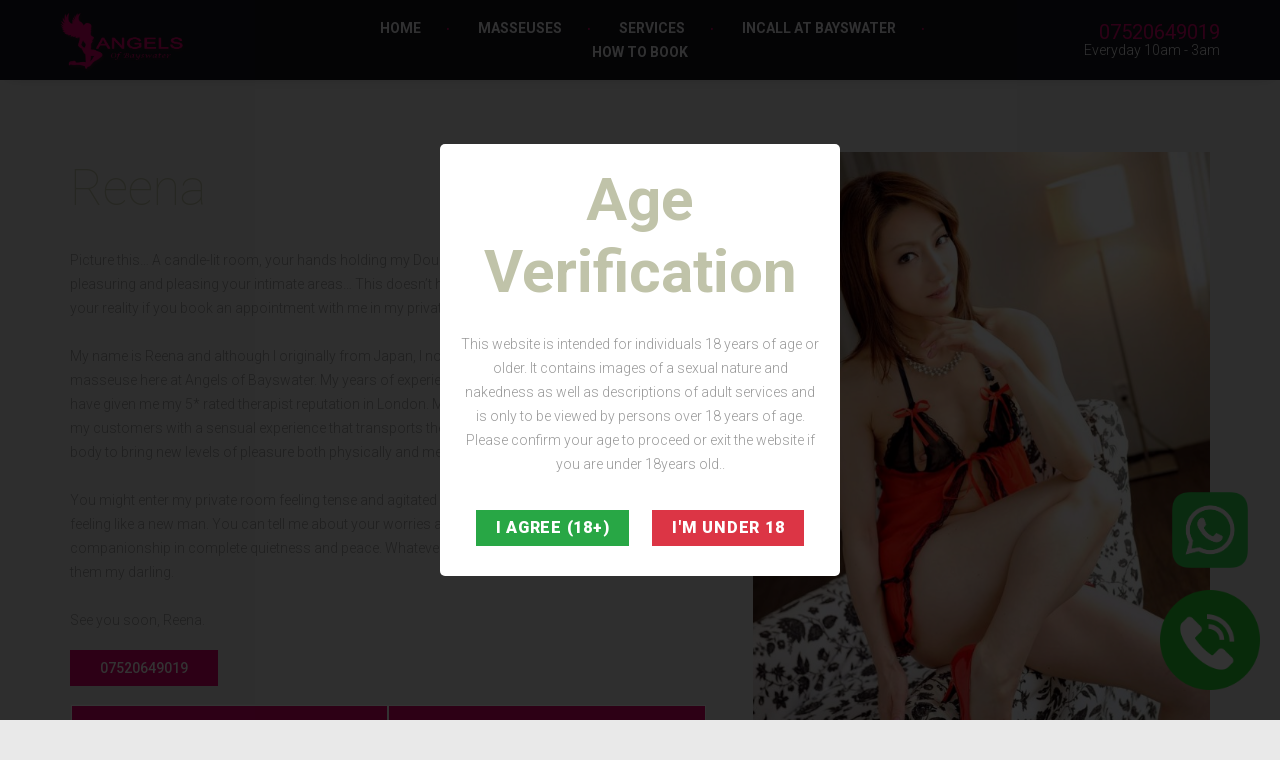

--- FILE ---
content_type: text/html; charset=UTF-8
request_url: https://angelsofbayswater.com/models/profile/reena/
body_size: 24323
content:
<!DOCTYPE html>
<html lang="en-US" prefix="og: https://ogp.me/ns#" class="no-js">
<head>
	<meta charset="UTF-8">
	<meta name="viewport" content="width=device-width">
	<link rel="profile" href="https://gmpg.org/xfn/11">
	<link rel="pingback" href="https://angelsofbayswater.com/xmlrpc.php">

	
<!-- Search Engine Optimization by Rank Math PRO - https://rankmath.com/ -->
<title>Reena &#8211; Angels of Bayswater</title><link rel="preload" data-rocket-preload as="style" href="https://fonts.googleapis.com/css?family=Open%20Sans%3A300%2C300italic%2C400%2C400italic%2C600%2C600italic%2C700%2C700italic%2C800%2C800italic%7CRoboto%3A400%2C100%2C100italic%2C300%2C300italic%2C400italic%2C500%2C500italic%2C700%2C700italic%2C900%2C900italic%7CHerr%20Von%20Muellerhoff&#038;subset=latin%2Clatin-ext&#038;display=swap" /><link rel="stylesheet" href="https://fonts.googleapis.com/css?family=Open%20Sans%3A300%2C300italic%2C400%2C400italic%2C600%2C600italic%2C700%2C700italic%2C800%2C800italic%7CRoboto%3A400%2C100%2C100italic%2C300%2C300italic%2C400italic%2C500%2C500italic%2C700%2C700italic%2C900%2C900italic%7CHerr%20Von%20Muellerhoff&#038;subset=latin%2Clatin-ext&#038;display=swap" media="print" onload="this.media='all'" /><noscript><link rel="stylesheet" href="https://fonts.googleapis.com/css?family=Open%20Sans%3A300%2C300italic%2C400%2C400italic%2C600%2C600italic%2C700%2C700italic%2C800%2C800italic%7CRoboto%3A400%2C100%2C100italic%2C300%2C300italic%2C400italic%2C500%2C500italic%2C700%2C700italic%2C900%2C900italic%7CHerr%20Von%20Muellerhoff&#038;subset=latin%2Clatin-ext&#038;display=swap" /></noscript><link rel="preload" data-rocket-preload as="image" href="https://angelsofbayswater.com/wp-content/uploads/2016/06/marina-matsumoto-1-600x800.jpg" fetchpriority="high">
<meta name="description" content="Lorem ipsum dolor sit amet, consectetur adipiscing elit. Donec lacinia ante in vehicula pellentesque. Nam tempor justo quis metus efficitur, vitae ullamcorper lorem finibus. Nulla varius nibh vel tellus lobortis, in euismod dui finibus. Nulla fringilla iaculis posuere. Donec tristique a metus et congue. Phasellus tempus condimentum dolor, non sodales massa ultricies ut. Pellentesque sodales&hellip;"/>
<meta name="robots" content="follow, index, max-snippet:-1, max-video-preview:-1, max-image-preview:large"/>
<link rel="canonical" href="https://angelsofbayswater.com/models/profile/reena/" />
<meta property="og:locale" content="en_US" />
<meta property="og:type" content="article" />
<meta property="og:description" content="Lorem ipsum dolor sit amet, consectetur adipiscing elit. Donec lacinia ante in vehicula pellentesque. Nam tempor justo quis metus efficitur, vitae ullamcorper lorem finibus. Nulla varius nibh vel tellus lobortis, in euismod dui finibus. Nulla fringilla iaculis posuere. Donec tristique a metus et congue. Phasellus tempus condimentum dolor, non sodales massa ultricies ut. Pellentesque sodales&hellip;" />
<meta property="og:url" content="https://angelsofbayswater.com/models/profile/reena/" />
<meta property="og:site_name" content="Angels Of Bayswater" />
<meta property="og:updated_time" content="2019-09-09T16:31:05+00:00" />
<meta property="og:image" content="https://angelsofbayswater.com/wp-content/uploads/2016/06/marina-matsumoto-1.jpg" />
<meta property="og:image:secure_url" content="https://angelsofbayswater.com/wp-content/uploads/2016/06/marina-matsumoto-1.jpg" />
<meta property="og:image:width" content="960" />
<meta property="og:image:height" content="1246" />
<meta property="og:image:alt" content="Reena" />
<meta property="og:image:type" content="image/jpeg" />
<meta name="twitter:card" content="summary_large_image" />
<meta name="twitter:description" content="Lorem ipsum dolor sit amet, consectetur adipiscing elit. Donec lacinia ante in vehicula pellentesque. Nam tempor justo quis metus efficitur, vitae ullamcorper lorem finibus. Nulla varius nibh vel tellus lobortis, in euismod dui finibus. Nulla fringilla iaculis posuere. Donec tristique a metus et congue. Phasellus tempus condimentum dolor, non sodales massa ultricies ut. Pellentesque sodales&hellip;" />
<meta name="twitter:image" content="https://angelsofbayswater.com/wp-content/uploads/2016/06/marina-matsumoto-1.jpg" />
<!-- /Rank Math WordPress SEO plugin -->

<link rel='dns-prefetch' href='//fonts.googleapis.com' />
<link rel='dns-prefetch' href='//use.fontawesome.com' />
<link href='https://fonts.gstatic.com' crossorigin rel='preconnect' />
<link rel="alternate" type="application/rss+xml" title="Angels of Bayswater &raquo; Feed" href="https://angelsofbayswater.com/feed/" />
<link rel="alternate" type="application/rss+xml" title="Angels of Bayswater &raquo; Comments Feed" href="https://angelsofbayswater.com/comments/feed/" />
<style id='wp-emoji-styles-inline-css' type='text/css'>

	img.wp-smiley, img.emoji {
		display: inline !important;
		border: none !important;
		box-shadow: none !important;
		height: 1em !important;
		width: 1em !important;
		margin: 0 0.07em !important;
		vertical-align: -0.1em !important;
		background: none !important;
		padding: 0 !important;
	}
</style>
<link rel='stylesheet' id='wp-block-library-css' href='https://angelsofbayswater.com/wp-includes/css/dist/block-library/style.min.css?ver=6.6.4' type='text/css' media='all' />
<style id='rank-math-toc-block-style-inline-css' type='text/css'>
.wp-block-rank-math-toc-block nav ol{counter-reset:item}.wp-block-rank-math-toc-block nav ol li{display:block}.wp-block-rank-math-toc-block nav ol li:before{content:counters(item, ".") ". ";counter-increment:item}

</style>
<style id='classic-theme-styles-inline-css' type='text/css'>
/*! This file is auto-generated */
.wp-block-button__link{color:#fff;background-color:#32373c;border-radius:9999px;box-shadow:none;text-decoration:none;padding:calc(.667em + 2px) calc(1.333em + 2px);font-size:1.125em}.wp-block-file__button{background:#32373c;color:#fff;text-decoration:none}
</style>
<style id='global-styles-inline-css' type='text/css'>
:root{--wp--preset--aspect-ratio--square: 1;--wp--preset--aspect-ratio--4-3: 4/3;--wp--preset--aspect-ratio--3-4: 3/4;--wp--preset--aspect-ratio--3-2: 3/2;--wp--preset--aspect-ratio--2-3: 2/3;--wp--preset--aspect-ratio--16-9: 16/9;--wp--preset--aspect-ratio--9-16: 9/16;--wp--preset--color--black: #000000;--wp--preset--color--cyan-bluish-gray: #abb8c3;--wp--preset--color--white: #ffffff;--wp--preset--color--pale-pink: #f78da7;--wp--preset--color--vivid-red: #cf2e2e;--wp--preset--color--luminous-vivid-orange: #ff6900;--wp--preset--color--luminous-vivid-amber: #fcb900;--wp--preset--color--light-green-cyan: #7bdcb5;--wp--preset--color--vivid-green-cyan: #00d084;--wp--preset--color--pale-cyan-blue: #8ed1fc;--wp--preset--color--vivid-cyan-blue: #0693e3;--wp--preset--color--vivid-purple: #9b51e0;--wp--preset--gradient--vivid-cyan-blue-to-vivid-purple: linear-gradient(135deg,rgba(6,147,227,1) 0%,rgb(155,81,224) 100%);--wp--preset--gradient--light-green-cyan-to-vivid-green-cyan: linear-gradient(135deg,rgb(122,220,180) 0%,rgb(0,208,130) 100%);--wp--preset--gradient--luminous-vivid-amber-to-luminous-vivid-orange: linear-gradient(135deg,rgba(252,185,0,1) 0%,rgba(255,105,0,1) 100%);--wp--preset--gradient--luminous-vivid-orange-to-vivid-red: linear-gradient(135deg,rgba(255,105,0,1) 0%,rgb(207,46,46) 100%);--wp--preset--gradient--very-light-gray-to-cyan-bluish-gray: linear-gradient(135deg,rgb(238,238,238) 0%,rgb(169,184,195) 100%);--wp--preset--gradient--cool-to-warm-spectrum: linear-gradient(135deg,rgb(74,234,220) 0%,rgb(151,120,209) 20%,rgb(207,42,186) 40%,rgb(238,44,130) 60%,rgb(251,105,98) 80%,rgb(254,248,76) 100%);--wp--preset--gradient--blush-light-purple: linear-gradient(135deg,rgb(255,206,236) 0%,rgb(152,150,240) 100%);--wp--preset--gradient--blush-bordeaux: linear-gradient(135deg,rgb(254,205,165) 0%,rgb(254,45,45) 50%,rgb(107,0,62) 100%);--wp--preset--gradient--luminous-dusk: linear-gradient(135deg,rgb(255,203,112) 0%,rgb(199,81,192) 50%,rgb(65,88,208) 100%);--wp--preset--gradient--pale-ocean: linear-gradient(135deg,rgb(255,245,203) 0%,rgb(182,227,212) 50%,rgb(51,167,181) 100%);--wp--preset--gradient--electric-grass: linear-gradient(135deg,rgb(202,248,128) 0%,rgb(113,206,126) 100%);--wp--preset--gradient--midnight: linear-gradient(135deg,rgb(2,3,129) 0%,rgb(40,116,252) 100%);--wp--preset--font-size--small: 13px;--wp--preset--font-size--medium: 20px;--wp--preset--font-size--large: 36px;--wp--preset--font-size--x-large: 42px;--wp--preset--spacing--20: 0.44rem;--wp--preset--spacing--30: 0.67rem;--wp--preset--spacing--40: 1rem;--wp--preset--spacing--50: 1.5rem;--wp--preset--spacing--60: 2.25rem;--wp--preset--spacing--70: 3.38rem;--wp--preset--spacing--80: 5.06rem;--wp--preset--shadow--natural: 6px 6px 9px rgba(0, 0, 0, 0.2);--wp--preset--shadow--deep: 12px 12px 50px rgba(0, 0, 0, 0.4);--wp--preset--shadow--sharp: 6px 6px 0px rgba(0, 0, 0, 0.2);--wp--preset--shadow--outlined: 6px 6px 0px -3px rgba(255, 255, 255, 1), 6px 6px rgba(0, 0, 0, 1);--wp--preset--shadow--crisp: 6px 6px 0px rgba(0, 0, 0, 1);}:where(.is-layout-flex){gap: 0.5em;}:where(.is-layout-grid){gap: 0.5em;}body .is-layout-flex{display: flex;}.is-layout-flex{flex-wrap: wrap;align-items: center;}.is-layout-flex > :is(*, div){margin: 0;}body .is-layout-grid{display: grid;}.is-layout-grid > :is(*, div){margin: 0;}:where(.wp-block-columns.is-layout-flex){gap: 2em;}:where(.wp-block-columns.is-layout-grid){gap: 2em;}:where(.wp-block-post-template.is-layout-flex){gap: 1.25em;}:where(.wp-block-post-template.is-layout-grid){gap: 1.25em;}.has-black-color{color: var(--wp--preset--color--black) !important;}.has-cyan-bluish-gray-color{color: var(--wp--preset--color--cyan-bluish-gray) !important;}.has-white-color{color: var(--wp--preset--color--white) !important;}.has-pale-pink-color{color: var(--wp--preset--color--pale-pink) !important;}.has-vivid-red-color{color: var(--wp--preset--color--vivid-red) !important;}.has-luminous-vivid-orange-color{color: var(--wp--preset--color--luminous-vivid-orange) !important;}.has-luminous-vivid-amber-color{color: var(--wp--preset--color--luminous-vivid-amber) !important;}.has-light-green-cyan-color{color: var(--wp--preset--color--light-green-cyan) !important;}.has-vivid-green-cyan-color{color: var(--wp--preset--color--vivid-green-cyan) !important;}.has-pale-cyan-blue-color{color: var(--wp--preset--color--pale-cyan-blue) !important;}.has-vivid-cyan-blue-color{color: var(--wp--preset--color--vivid-cyan-blue) !important;}.has-vivid-purple-color{color: var(--wp--preset--color--vivid-purple) !important;}.has-black-background-color{background-color: var(--wp--preset--color--black) !important;}.has-cyan-bluish-gray-background-color{background-color: var(--wp--preset--color--cyan-bluish-gray) !important;}.has-white-background-color{background-color: var(--wp--preset--color--white) !important;}.has-pale-pink-background-color{background-color: var(--wp--preset--color--pale-pink) !important;}.has-vivid-red-background-color{background-color: var(--wp--preset--color--vivid-red) !important;}.has-luminous-vivid-orange-background-color{background-color: var(--wp--preset--color--luminous-vivid-orange) !important;}.has-luminous-vivid-amber-background-color{background-color: var(--wp--preset--color--luminous-vivid-amber) !important;}.has-light-green-cyan-background-color{background-color: var(--wp--preset--color--light-green-cyan) !important;}.has-vivid-green-cyan-background-color{background-color: var(--wp--preset--color--vivid-green-cyan) !important;}.has-pale-cyan-blue-background-color{background-color: var(--wp--preset--color--pale-cyan-blue) !important;}.has-vivid-cyan-blue-background-color{background-color: var(--wp--preset--color--vivid-cyan-blue) !important;}.has-vivid-purple-background-color{background-color: var(--wp--preset--color--vivid-purple) !important;}.has-black-border-color{border-color: var(--wp--preset--color--black) !important;}.has-cyan-bluish-gray-border-color{border-color: var(--wp--preset--color--cyan-bluish-gray) !important;}.has-white-border-color{border-color: var(--wp--preset--color--white) !important;}.has-pale-pink-border-color{border-color: var(--wp--preset--color--pale-pink) !important;}.has-vivid-red-border-color{border-color: var(--wp--preset--color--vivid-red) !important;}.has-luminous-vivid-orange-border-color{border-color: var(--wp--preset--color--luminous-vivid-orange) !important;}.has-luminous-vivid-amber-border-color{border-color: var(--wp--preset--color--luminous-vivid-amber) !important;}.has-light-green-cyan-border-color{border-color: var(--wp--preset--color--light-green-cyan) !important;}.has-vivid-green-cyan-border-color{border-color: var(--wp--preset--color--vivid-green-cyan) !important;}.has-pale-cyan-blue-border-color{border-color: var(--wp--preset--color--pale-cyan-blue) !important;}.has-vivid-cyan-blue-border-color{border-color: var(--wp--preset--color--vivid-cyan-blue) !important;}.has-vivid-purple-border-color{border-color: var(--wp--preset--color--vivid-purple) !important;}.has-vivid-cyan-blue-to-vivid-purple-gradient-background{background: var(--wp--preset--gradient--vivid-cyan-blue-to-vivid-purple) !important;}.has-light-green-cyan-to-vivid-green-cyan-gradient-background{background: var(--wp--preset--gradient--light-green-cyan-to-vivid-green-cyan) !important;}.has-luminous-vivid-amber-to-luminous-vivid-orange-gradient-background{background: var(--wp--preset--gradient--luminous-vivid-amber-to-luminous-vivid-orange) !important;}.has-luminous-vivid-orange-to-vivid-red-gradient-background{background: var(--wp--preset--gradient--luminous-vivid-orange-to-vivid-red) !important;}.has-very-light-gray-to-cyan-bluish-gray-gradient-background{background: var(--wp--preset--gradient--very-light-gray-to-cyan-bluish-gray) !important;}.has-cool-to-warm-spectrum-gradient-background{background: var(--wp--preset--gradient--cool-to-warm-spectrum) !important;}.has-blush-light-purple-gradient-background{background: var(--wp--preset--gradient--blush-light-purple) !important;}.has-blush-bordeaux-gradient-background{background: var(--wp--preset--gradient--blush-bordeaux) !important;}.has-luminous-dusk-gradient-background{background: var(--wp--preset--gradient--luminous-dusk) !important;}.has-pale-ocean-gradient-background{background: var(--wp--preset--gradient--pale-ocean) !important;}.has-electric-grass-gradient-background{background: var(--wp--preset--gradient--electric-grass) !important;}.has-midnight-gradient-background{background: var(--wp--preset--gradient--midnight) !important;}.has-small-font-size{font-size: var(--wp--preset--font-size--small) !important;}.has-medium-font-size{font-size: var(--wp--preset--font-size--medium) !important;}.has-large-font-size{font-size: var(--wp--preset--font-size--large) !important;}.has-x-large-font-size{font-size: var(--wp--preset--font-size--x-large) !important;}
:where(.wp-block-post-template.is-layout-flex){gap: 1.25em;}:where(.wp-block-post-template.is-layout-grid){gap: 1.25em;}
:where(.wp-block-columns.is-layout-flex){gap: 2em;}:where(.wp-block-columns.is-layout-grid){gap: 2em;}
:root :where(.wp-block-pullquote){font-size: 1.5em;line-height: 1.6;}
</style>
<link rel='stylesheet' id='avp-style-css' href='https://angelsofbayswater.com/wp-content/plugins/ageverinew/style.css?ver=6.6.4' type='text/css' media='all' />
<link rel='stylesheet' id='booked-tooltipster-css' href='https://angelsofbayswater.com/wp-content/plugins/booked/assets/js/tooltipster/css/tooltipster.css?ver=3.3.0' type='text/css' media='all' />
<link rel='stylesheet' id='booked-tooltipster-theme-css' href='https://angelsofbayswater.com/wp-content/plugins/booked/assets/js/tooltipster/css/themes/tooltipster-light.css?ver=3.3.0' type='text/css' media='all' />
<link rel='stylesheet' id='booked-animations-css' href='https://angelsofbayswater.com/wp-content/plugins/booked/assets/css/animations.css?ver=2.4.3' type='text/css' media='all' />
<link rel='stylesheet' id='booked-css-css' href='https://angelsofbayswater.com/wp-content/plugins/booked/dist/booked.css?ver=2.4.3' type='text/css' media='all' />
<style id='booked-css-inline-css' type='text/css'>
#ui-datepicker-div.booked_custom_date_picker table.ui-datepicker-calendar tbody td a.ui-state-active,#ui-datepicker-div.booked_custom_date_picker table.ui-datepicker-calendar tbody td a.ui-state-active:hover,body #booked-profile-page input[type=submit].button-primary:hover,body .booked-list-view button.button:hover, body .booked-list-view input[type=submit].button-primary:hover,body div.booked-calendar input[type=submit].button-primary:hover,body .booked-modal input[type=submit].button-primary:hover,body div.booked-calendar .bc-head,body div.booked-calendar .bc-head .bc-col,body div.booked-calendar .booked-appt-list .timeslot .timeslot-people button:hover,body #booked-profile-page .booked-profile-header,body #booked-profile-page .booked-tabs li.active a,body #booked-profile-page .booked-tabs li.active a:hover,body #booked-profile-page .appt-block .google-cal-button > a:hover,#ui-datepicker-div.booked_custom_date_picker .ui-datepicker-header{ background:#c4f2d4 !important; }body #booked-profile-page input[type=submit].button-primary:hover,body div.booked-calendar input[type=submit].button-primary:hover,body .booked-list-view button.button:hover, body .booked-list-view input[type=submit].button-primary:hover,body .booked-modal input[type=submit].button-primary:hover,body div.booked-calendar .bc-head .bc-col,body div.booked-calendar .booked-appt-list .timeslot .timeslot-people button:hover,body #booked-profile-page .booked-profile-header,body #booked-profile-page .appt-block .google-cal-button > a:hover{ border-color:#c4f2d4 !important; }body div.booked-calendar .bc-row.days,body div.booked-calendar .bc-row.days .bc-col,body .booked-calendarSwitcher.calendar,body #booked-profile-page .booked-tabs,#ui-datepicker-div.booked_custom_date_picker table.ui-datepicker-calendar thead,#ui-datepicker-div.booked_custom_date_picker table.ui-datepicker-calendar thead th{ background:#039146 !important; }body div.booked-calendar .bc-row.days .bc-col,body #booked-profile-page .booked-tabs{ border-color:#039146 !important; }#ui-datepicker-div.booked_custom_date_picker table.ui-datepicker-calendar tbody td.ui-datepicker-today a,#ui-datepicker-div.booked_custom_date_picker table.ui-datepicker-calendar tbody td.ui-datepicker-today a:hover,body #booked-profile-page input[type=submit].button-primary,body div.booked-calendar input[type=submit].button-primary,body .booked-list-view button.button, body .booked-list-view input[type=submit].button-primary,body .booked-list-view button.button, body .booked-list-view input[type=submit].button-primary,body .booked-modal input[type=submit].button-primary,body div.booked-calendar .booked-appt-list .timeslot .timeslot-people button,body #booked-profile-page .booked-profile-appt-list .appt-block.approved .status-block,body #booked-profile-page .appt-block .google-cal-button > a,body .booked-modal p.booked-title-bar,body div.booked-calendar .bc-col:hover .date span,body .booked-list-view a.booked_list_date_picker_trigger.booked-dp-active,body .booked-list-view a.booked_list_date_picker_trigger.booked-dp-active:hover,.booked-ms-modal .booked-book-appt,body #booked-profile-page .booked-tabs li a .counter{ background:#56c477; }body #booked-profile-page input[type=submit].button-primary,body div.booked-calendar input[type=submit].button-primary,body .booked-list-view button.button, body .booked-list-view input[type=submit].button-primary,body .booked-list-view button.button, body .booked-list-view input[type=submit].button-primary,body .booked-modal input[type=submit].button-primary,body #booked-profile-page .appt-block .google-cal-button > a,body div.booked-calendar .booked-appt-list .timeslot .timeslot-people button,body .booked-list-view a.booked_list_date_picker_trigger.booked-dp-active,body .booked-list-view a.booked_list_date_picker_trigger.booked-dp-active:hover{ border-color:#56c477; }body .booked-modal .bm-window p i.fa,body .booked-modal .bm-window a,body .booked-appt-list .booked-public-appointment-title,body .booked-modal .bm-window p.appointment-title,.booked-ms-modal.visible:hover .booked-book-appt{ color:#56c477; }.booked-appt-list .timeslot.has-title .booked-public-appointment-title { color:inherit; }
</style>
<link rel='stylesheet' id='prettyPhoto-css' href='https://angelsofbayswater.com/wp-content/plugins/custom-content-models/inc/../css/prettyPhoto.css?ver=6.6.4' type='text/css' media='all' />
<link rel='stylesheet' id='ccm-models-css' href='https://angelsofbayswater.com/wp-content/plugins/custom-content-models/inc/../css/models.css?ver=6.6.4' type='text/css' media='all' />
<link rel='stylesheet' id='whatsapp-phone-icon-css-css' href='https://angelsofbayswater.com/wp-content/plugins/whatsapp-icon-plugin/assets/css/whatsapp-phone-icon.css?ver=6.6.4' type='text/css' media='all' />
<link rel='stylesheet' id='font-awesome-css' href='https://angelsofbayswater.com/wp-content/themes/beautyagency/vendors/font-awesome/css/font-awesome.min.css?ver=6.6.4' type='text/css' media='all' />
<link rel='stylesheet' id='beautyagency-preloader-css' href='https://angelsofbayswater.com/wp-content/themes/beautyagency/css/preloader.css?ver=6.6.4' type='text/css' media='all' />

<link rel='stylesheet' id='icomoon-css' href='https://angelsofbayswater.com/wp-content/themes/beautyagency/vendors/icomoon/style-icomoon.css?ver=2' type='text/css' media='all' />
<link rel='stylesheet' id='beautyagency-booked-css' href='https://angelsofbayswater.com/wp-content/themes/beautyagency/css/booked.css?ver=6.6.4' type='text/css' media='all' />
<link rel='stylesheet' id='bootstrap-css' href='https://angelsofbayswater.com/wp-content/themes/beautyagency/vendors/bootstrap/css/bootstrap.min.css?ver=6.6.4' type='text/css' media='all' />
<link rel='stylesheet' id='bootstrap-select-css' href='https://angelsofbayswater.com/wp-content/themes/beautyagency/vendors/bootstrap-select/css/bootstrap-select.min.css?ver=6.6.4' type='text/css' media='all' />
<link rel='stylesheet' id='animate-css' href='https://angelsofbayswater.com/wp-content/themes/beautyagency/vendors/animate/animate.css?ver=6.6.4' type='text/css' media='all' />
<link rel='stylesheet' id='owl-carousel-css' href='https://angelsofbayswater.com/wp-content/themes/beautyagency/vendors/owl-carousel/css/owl.carousel.css?ver=6.6.4' type='text/css' media='all' />
<link rel='stylesheet' id='beautyagency-style-css' href='https://angelsofbayswater.com/wp-content/themes/beautyagency/style.css?ver=6.6.4' type='text/css' media='all' />
<style id='beautyagency-style-inline-css' type='text/css'>

			/*** Color 1 HEX #0d0d0d ***/

			/** Color 1 Background CSS **/
			button,
			input,
			select,
			textarea,
			thead th,
			.header-wrapper,
			.single-models_profile .model-profile-right-side .model-profile-right-side-inner,
			.models-category-content .post__wrap .model-details-block .page-title,
			.post__media_wide,
			.single-format-status .entry-content,
			.single-format-chat p:nth-child(odd),
			.blog .entry-content .post__inner,
			.search .entry-content .post__inner,
			.archive .entry-content .post__inner,
			.sidebar-before-footer,
			.tax-fw-event-taxonomy-name .post__wrap,
			.event-single-page .post-content,
			.event-single-page .post-controls,
			 #cal-day-box,
			.fw-iconbox-1,
			.fw-package,
			.fw-accordion .fw-accordion-content,
			.special-section .unyson_content,
			.post-controls .pctrl-like-btn,
			.primary-sidebar .widget,
			.posted-on-block .comments-line,
			.post-controls,
			.banner-post__category a,
			.banner-strip__content,
			.models-grid.layout-2 .models-grid-item .models-grid-content .models-item-title,
			.widget.widget_calendar .calendar__week,
			body.beautyagency table.booked-calendar tr.entryBlock td,
			body.beautyagency table.booked-calendar .booked-appt-list,
			body.beautyagency .booked-calendar-wrap .booked-appt-list .timeslot:hover,
			.gray-dark-color-bg {
			    background: #0d0d0d;
			    background-color: #0d0d0d;
			}

			/** Color 1 Background CSS !important **/
			#preloader,
			.single-fw-portfolio .entry-content,
			.header-wrapper .search-box input[type="search"],
			.bx-wrapper .bx-pager.bx-default-pager a:hover,
			.bx-wrapper .bx-pager.bx-default-pager a.active,
			body.beautyagency table.booked-calendar tr.days,
			body.beautyagency table.booked-calendar tr.days th,
			body.beautyagency #booked-profile-page .booked-tabs,
			body.beautyagency .search-box,
			.gray-dark-color-bg-imp,
			.beautyagency table.booked-calendar tr.entryBlock,
			.beautyagency table.booked-calendar tr.entryBlock td {
				background: #0d0d0d !important;
				background-color: #0d0d0d !important;
			}

			/** Color 1 Color CSS **/
			.widget.widget_text .mc4wp-form .mc4wp_button_position_absolute:hover,
			.widget.widget_mc4wp_form_widget .mc4wp_button_position_absolute:hover {
			    color: #0d0d0d;
			}


			label.submit-button-icon:hover:after,
			.rp-carousel.style-2 .owl-item:hover .rp-carousel__title a,
			.rp-carousel__category a:hover {
				color: #0d0d0d !important;
			}

			/** Color 1 Others CSS **/
			.main-nav .menu li ul {
			    border: 1px solid #0d0d0d;
			}
			.sub-menu li a {
                border-top: 1px solid #0d0d0d;
			}

			/*** Color 2 HEX #1a1a1a ***/

			/** Color 2 Background CSS **/
			body,
			button,
			input,
			select,
			textarea,
			.login-popup__popup,
			.blog .entry-content .post-controls,
			.search .entry-content .post-controls,
			.archive .entry-content .post-controls,
			.blog .entry-content .post-controls .pctrl-like-btn,
			.search .entry-content .post-controls .pctrl-like-btn,
			.archive .entry-content .post-controls .pctrl-like-btn,
			.error-404 input[type="search"],
			.event-single-page .post-content .post-controls,
			.event-single-page .post-content .post-controls .pctrl-like-btn,
			.cal-month-day.event-day,
			.wrap-forms input[type="text"],
			.wrap-forms input[type="email"],
			.wrap-forms input[type="url"],
			.wrap-forms input[type="password"],
			.wrap-forms input[type="search"],
			.wrap-forms select,
			.wrap-forms textarea,
			.menu-strip .mega-menu,
			.main-nav .menu li ul,
			.widget_recent_entries_carousel .item 	{
				background: #1a1a1a;
				background-color: #1a1a1a;
			}

			/** Color 2 Background CSS  !important **/
			.breadcrumbs li:last-child a,
			.breadcrumbs li:last-child a:hover,
			.breadcrumbs li:last-child span,
			input[type="text"],
			input[type="email"],
			input[type="url"],
			input[type="password"],
			input[type="search"],
			input[type="tel"],
			input[type="number"],
			textarea,
			.beautyagency_infowindow,
			body.beautyagency table.booked-calendar td.prev-date .date,
			body.beautyagency table.booked-calendar td.prev-date:hover .date,
			body.beautyagency table.booked-calendar td.prev-date:hover .date span,
			.footer {
				background: #1a1a1a !important;
				background-color: #1a1a1a !important;
			}

			/** Color 2 Color CSS **/
			.page-links,
			.post-controls .pctrl-social-btn,
			.posted-on a:hover,
			.posted-on-block .posted-month,
			.author-info .author-title,
			.author-info .author-title a,
			.comment-author,
			.comment-author a,
			.copyright a,
			.copyright a:focus,
			.copyright a:active,
			.style-2 .mc-carousel__parameters-block .show-gallery:after,
			.style-2 .mc-carousel__parameters-block .show-profile:after,
			.fw-package .fw-heading-row,
			.fw-package .fw-pricing-row span b,
			.fw-accordion .fw-accordion-title.ui-state-active .ui-icon:before,
			.fw-accordion .fw-accordion-title .ui-icon:before,
			.models-grid.layout-1 .models-grid-item:hover .models-grid-content .models-item-title,
			.breadcrumbs li a,
			.breadcrumbs span a {
				color: #1a1a1a;
			}

			/** Color 2 Color CSS !important **/
			.fw-package .fw-heading-row,
			.fw-accordion .fw-accordion-title,
			.fw-package .fw-pricing-row b,
			.mc-carousel__title a:hover,
			.mc-carousel__title a:focus,
			.beautyagency .fw-btn:hover,
		    .beautyagency .fw-btn:active,
		    .beautyagency .fw-btn.active,
		    .beautyagency .fw-btn:focus,
		    .models-item-view-all a:hover,
		    .social-navigation li a:hover,
		    .single-models_profile .model-profile-content .model-profile-contact-form .submit:hover,
		    .single-models_profile .model-profile-content .model-profile-contact-form .submit:focus,
			.models-grid.layout-1 .models-grid-item:hover .models-grid-content .models-item-title {
				color: #1a1a1a !important;
			}

			/** Color 2 Other CSS **/
			body.beautyagency table.booked-calendar,
			.models-category-header .models-filter select {
			    border: 1px solid #1a1a1a;
            }

            .beautyagency_infowindow_bottom > div > div {
                background-color: #1a1a1a !important;
            }

			/*** Color 3 HEX #ffffff ***/

			/** Color 3 Background CSS **/
			body.beautyagency table.booked-calendar tr.week td.active,
			body.beautyagency table.booked-calendar tr.week td.active .date,
			body.beautyagency table.booked-calendar tr.week td.active:hover .date,
			body.beautyagency .booked-modal .bm-window .booked-scrollable,
			.white-bg,
			body.beautyagency .booked-calendar-wrap table.booked-calendar tr.week td.active:hover .date,
			.models-grid.layout-1 .models-grid-item .models-grid-details-block .show-gallery:hover,
			.models-grid.layout-1 .models-grid-item .models-grid-details-block .show-profile:hover {
				  background: #ffffff;
				  background-color: #ffffff;
			}

			/** Color 3 Color CSS **/
			.rp-carousel .item .overlay:after,
			.gallery-list .gallery-item .see-more,
			.title-item,
			.portfolio-list .portfolio-item .see-more,
			.widget.widget_mc4wp_form_widget .mc4wp-form .button,
			.widget.widget_mc4wp_form_widget .mc4wp-form button,
			.widget.widget_mc4wp_form_widget .mc4wp-form input[type="button"],
			.widget.widget_mc4wp_form_widget .mc4wp-form input[type="reset"],
			.widget.widget_mc4wp_form_widget .mc4wp-form input[type="submit"],
			.widget.widget_mc4wp_form_widget .mc4wp-form .button:hover,
			.widget.widget_mc4wp_form_widget .mc4wp-form button:hover,
			.widget.widget_mc4wp_form_widget .mc4wp-form input[type="button"]:hover,
			.widget.widget_mc4wp_form_widget .mc4wp-form input[type="reset"]:hover,
			.widget.widget_mc4wp_form_widget .mc4wp-form input[type="submit"]:hover,
			.widget.widget_mc4wp_form_widget .mc4wp-form button:focus,
			.widget.widget_mc4wp_form_widget .mc4wp-form input[type="button"]:focus,
			.widget.widget_mc4wp_form_widget .mc4wp-form input[type="reset"]:focus,
			.widget.widget_mc4wp_form_widget .mc4wp-form input[type="submit"]:focus,
			.widget.widget_text .mc4wp-form .button:hover,
			.widget.widget_text .mc4wp-form button:hover,
			.widget.widget_text .mc4wp-form input[type="button"]:hover,
			.widget.widget_text .mc4wp-form input[type="reset"]:hover,
			.widget.widget_text .mc4wp-form input[type="submit"]:hover,
			.widget.widget_text .mc4wp-form button:focus,
			.widget.widget_text .mc4wp-form input[type="button"]:focus,
			.widget.widget_text .mc4wp-form input[type="reset"]:focus,
			.widget.widget_text .mc4wp-form input[type="submit"]:focus,
			.widget.widget_calendar .calendar__navigation #prev a,
			.widget.widget_calendar .calendar__navigation #next a,
			.widget.widget_calendar .calendar__navigation #prev span,
			.widget.widget_calendar .calendar__navigation #next span,
			.fw-shortcode-calendar-wrapper .page-header h3,
			.btn-group button[data-calendar-nav],
			.fw-iconbox-2 .fw-iconbox-image .fa,
			.section-subscribe-alt .fw-iconbox-1 .fw-iconbox-title h3,
			.fw-tabs-container .fw-tabs ul li.ui-state-active a,
			.fw-testimonials .prev,
			.fw-testimonials .next,
			.widget.widget_calendar .calendar__week,
			button,
			button[disabled]:hover,
			button[disabled]:focus,
			input[type="button"],
			input[type="button"][disabled]:hover,
			input[type="button"][disabled]:focus,
			input[type="reset"],
			input[type="reset"][disabled]:hover,
			input[type="reset"][disabled]:focus,
			input[type="submit"],
			input[type="submit"][disabled]:hover,
			input[type="submit"][disabled]:focus,
			blockquote,
			blockquote cite,
			blockquote small,
			.post__title a,
			thead th,
			a:hover,
			a:focus,
			.logged-in-as a,
			.post-password-form label,
			.widget.widget_text .mc4wp-form .widget-title,
			.widget.widget_mc4wp_form_widget .widget-title,
			.widget.widget_text .mc4wp-form .mc4wp_button_position_absolute,
			.widget.widget_mc4wp_form_widget .mc4wp_button_position_absolute,
			.widget.widget_text .mc4wp-form ::-webkit-input-placeholder,
			.widget.widget_text .mc4wp-form :-moz-placeholder,
			.widget.widget_text .mc4wp-form ::-moz-placeholder,
			.widget.widget_text .mc4wp-form :-ms-input-placeholder,
			.widget.widget_mc4wp_form_widget .mc4wp-form ::-webkit-input-placeholder,
			.widget.widget_mc4wp_form_widget .mc4wp-form :-moz-placeholder,
			.widget.widget_mc4wp_form_widget .mc4wp-form ::-moz-placeholder,
			.widget.widget_mc4wp_form_widget .mc4wp-form :-ms-input-placeholder,
			.create-menu,
			.create-menu a,
			.main-nav .menu li li ul li a,
			.mobile-menu select,
			.mobile-menu option,
			.social-navigation li a::before,
			.image-navigation,
			.image-navigation a,
			.search-box--opened .search-box__label,
			.login-popup__popup__title,
			.login-popup__popup #loginform .login-submit input[type="submit"],
			.login-submit:hover,
			.login-submit:focus,
			.login-submit:active,
			.header_style2 .top-bar-right .login-popup > a,
			.header_style2 .top-bar-right .header-button__search,
			.widget .cat-count,
			.widget_calendar #wp-calendar tfoot td a:hover,
			.widget.widget_tag_cloud .tagcloud a,
			.page-links > a,
			.page-links > span,
			.posted-on-block .posted-day,
			.models-category-header .models-filter:after,
			.models-category-header .models-filter select:focus,
			.models-category-header .model-categories ul li a,
			.models-category-content .post__wrap .model-details-block .page-title,
			.comments-title,
			.comment-reply-title,
			.error-404 .search-form label:after,
			.footer .widget-title,
			.footer a:hover,
			.footer ul,
			.footer ol,
			.primary-sidebar .widget a:hover,
            .primary-sidebar .widget a.active,
            .primary-sidebar .widget a:focus,
			.call-to-action-alt .fw-call-to-action .fw-action-content h2,
			.contact-form-alt2 .wrap-forms .header.title,
			.contact-form-alt2 .wrap-forms .header.title h2,
			.fw-iconbox-1 .fw-iconbox-image,
			.fw-package .fw-pricing-row span,
			.highlight-col .fw-package .fw-pricing-row span,
			.fw-pricing .fw-btn,
			.fw-testimonials .fw-testimonials-author .author-name,
			.special-section .unyson_content .fw-table span,
			.menu-strip .mega-menu .menu-item,
			/* Widget banner posts */
			.banner-post__category a,
			.banner-post__title,
			.banner-post__title a,
			/* Widget Models Carousel */
			.login-popup__popup #loginform
			button:hover,
			button:focus,
			input[type="button"]:hover,
			input[type="button"]:focus,
			input[type="reset"]:hover,
			input[type="reset"]:focus,
			input[type="submit"]:hover,
			input[type="submit"]:focus,
			input[type="text"]:focus,
			input[type="email"]:focus,
			input[type="url"]:focus,
			input[type="password"]:focus,
			input[type="search"]:focus,
			input[type="tel"]:focus,
			input[type="number"]:focus,
			textarea:focus,
			.widget.widget_text .mc4wp-form .button,
			.widget.widget_text .mc4wp-form button,
			.widget.widget_text .mc4wp-form input[type="button"],
			.widget.widget_text .mc4wp-form input[type="reset"],
			.widget.widget_text .mc4wp-form input[type="submit"],
			.widget.widget_calendar .calendar__navigation,
			.tags-links a,
			.comment-list .reply a,
			.page-links > span:not(.page-links-title),
			.page-links .current,
			.page-links a:hover,
			.page-links a:focus,
			.beautyagency .fw-btn,
			.breadcrumbs span a:hover,
			.single-models_profile .model-profile-content .model-profile-contact-form .submit,
			.footer .widget.widget_recent_entries_carousel .owl-carousel .owl-controls .owl-nav .owl-prev:hover,
			.footer .widget.widget_recent_entries_carousel .owl-carousel .owl-controls .owl-nav .owl-next:hover {
				color: #ffffff;
			}

			/** Color 3 Color CSS !important **/
			.h1, .h2, .h3, .h4, .h5, .h6,
			h1, h2, h3, h4, h5, h6,
			a:hover,
			a:focus,
			a.login-popup__popup__forgot-password,
			.posted-on-block .comments-line,
			.models-profile-slider .show-profile,
			.models-profile-slider .show-profile:hover,
			.models-grid.layout-2 .models-grid-item .models-grid-content .models-item-title,
			.models-grid.layout-2 .models-grid-item .models-grid-details-block,
			.models-category-content .post__wrap .model-details-block .model-parameters-block,
			.search-box--opened input[type=search].search-box__input,
			.search-box--opened input[type=search].search-box__input.fadein,
			.widget.widget_mc4wp_form_widget,
			.tax-fw-event-taxonomy-name .post__wrap .entry-title,
            .tax-fw-event-taxonomy-name .post__wrap .entry-title a,
			.tax-fw-event-taxonomy-name .post__wrap .post-inner .post-meta,
			.fw-accordion .fw-accordion-title.ui-state-active span:before,
			.fw-accordion .fw-accordion-title.ui-state-active:before,
			.fw-accordion .fw-accordion-title.ui-state-active,
			.single-fw-portfolio .entry-category .portfolio-category,
			.portfolio-list .portfolio-item .portfolio-title a,
			ul.portfolio-categories li a,
			.portfolio-zoom,
			.portfolio-info,
			.tags-links a,
			.main-nav .menu li,
			.main-nav .menu  li a,
			.pagination,
			.pagination a,
			.pagination span,
			.pagination span span,
			.login-submit input[type="submit"],
		    .posted-on a,
			.models-item-view-all a,
			.blog .entry-content .entry-title a,
			.search .entry-content .entry-title a,
			.archive .entry-content .entry-title a,
			.single-models_profile .model-profile-right-side .model-profile-social div > a,
			.single-models_profile .model-profile-right-side .model-profile-parameters > div,
			.single-models_profile .model-profile-right-side .model-profile-contacts > div > span,
			.single-models_profile .model-profile-content .model-profile-contact-form ul li input,
			.header_style1 .header-button__search:hover,
			.header_style1 .login-popup__logout:hover,
			.header_style1 .login-popup__toggle:hover,
			.header_style1 .registration__toggle:hover,
			.header_style2 .header-button__search,
			.header_style2 .login-popup__logout,
			.header_style2 .login-popup__toggle,
			.header_style2 .registration__toggle,
			.top-nav-text span,
			.widget-title,
			.cat-links a,
			.to-top,
			cite > a:hover,
			label.submit-button-icon:after,
			ul.author-meta-block li a,
			.gmnoprint div,
			.blogname a:hover,
			.blogname a:active,
			.blogname a:focus,
			.mc-carousel__title a,
			.style-1 .mc-carousel__parameters-block,
			.style-2 .mc-carousel__parameters-block,
			.primary-sidebar .widget a:hover,
		    .primary-sidebar .widget a.active,
		    .primary-sidebar .widget a:focus,
		    .breadcrumbs li:last-child a,
			.breadcrumbs li:last-child a:hover,
			.breadcrumbs li:last-child span,
			.beautyagency .fw-testimonials .fw-testimonials-author .author-name,
			.models-grid.layout-1 .models-grid-item .models-grid-content .models-item-title,
			.models-grid.layout-1 .models-grid-item .models-grid-details-block .show-gallery,
			.models-grid.layout-1 .models-grid-item .models-grid-details-block .show-profile,
			.rp-carousel__category span:hover,
			.rp-carousel__title,
			.rp-carousel__title a,
			.error-404 .homepage_link a,
			.wpcf7-form-control.wpcf7-submit,
			.footer a:hover,
			.breadcrumbs li::after,
			.post-controls .pctrl-like,
			.post-controls .pctrl-view,
			.form-submit .submit,
			.comment-reply-link,
			.model-categories ul li a,
			.fw-package .fw-pricing-row,
			.fw-shortcode-calendar-wrapper .page-header .form-inline button,
			.fw-iconbox-image,
			.beautyagency.infowindow .infowindow-title a:hover,
			body.beautyagency table.booked-calendar tr.entryBlock td,
			body.beautyagency table.booked-calendar .booked-appt-list,
			body.beautyagency .booked-calendar-wrap .booked-appt-list h2 strong,
			body.beautyagency table.booked-calendar td.prev-date:hover .date span,
			body.beautyagency table.booked-calendar thead th,
			body.beautyagency table.booked-calendar tbody td,
			body.beautyagency table.booked-calendar td:hover .date span,
			body.beautyagency table.booked-calendar tr.entryBlock,
			body.beautyagency table.booked-calendar tr.week td.active,
			body.beautyagency table.booked-calendar tr.week td.active .date,
			body.beautyagency table.booked-calendar tr.week td.active:hover .date,
			body.beautyagency table.booked-calendar tr.week td.active:hover .date .number,
			body.beautyagency .booked-calendar .booked-appt-list .timeslot .timeslot-people button:hover,
			body.beautyagency table.booked-calendar .booked-appt-list .timeslot .timeslot-people button:hover,
			body.beautyagency .booked-calendar-wrap .booked-appt-list .timeslot .timeslot-people button[disabled],
			body.beautyagency .booked-calendar-wrap .booked-appt-list .timeslot .timeslot-people button[disabled]:hover,
			body.beautyagency table.booked-calendar .booked-appt-list .timeslot .timeslot-people button,
			body.beautyagency .booked-calendar .booked-appt-list .timeslot .timeslot-people button,
			body.beautyagency .booked-calendar-wrap .booked-appt-list h2,
			body.beautyagency table.booked-calendar th .monthName a:hover,
			body.beautyagency .booked-calendar-wrap .booked-appt-list .timeslot .spots-available,
			.comment-respond .comment-reply-title small a,
			.fw_form_fw_form input[type="submit"],
			form.wpcf7-form input[type="reset"],
			.fw-testimonials .fw-testimonials-author .fw-testimonials-url a,
			ul.portfolio-categories li.active a,
			ul.portfolio-categories li.active a:hover,
			ul.portfolio-categories li a:hover,
			ul.portfolio-categories li a:focus,
			ul.portfolio-categories li a:active,
			.footer .widget ul,
			.payment a:hover,
			.widget.widget_tag_cloud .tagcloud a,
			.white-color {
				color: #ffffff !important;
			}

			/** Color 3 Other CSS **/
			.fw-shortcode-calendar .day-highlight,
		    .login-popup__popup #loginform .login-remember label input[type="checkbox"] + span,
			.models-category-header .model-categories ul li,
			.widget_calendar #wp-calendar tfoot,
			.error-404 .homepage_link a,
			.gallery.owl-carousel .owl-dots .owl-dot span,
			.gallery.owl-carousel .owl-dots .owl-dot.active span,
			.gallery.owl-carousel .owl-dots .owl-dot:hover span,
			.models-profile-slider .show-profile:hover,
			.models-grid.layout-1 .models-grid-item .models-grid-details-block .show-gallery,
			.models-grid.layout-1 .models-grid-item .models-grid-details-block .show-profile,
			.login-popup__popup #loginform
			.login-submit input[type="submit"]:hover,
			button:hover,
			button:focus,
			input[type="button"]:hover,
			input[type="button"]:focus,
			input[type="reset"]:hover,
			input[type="reset"]:focus,
			input[type="submit"]:hover,
			input[type="submit"]:focus,
			.footer .widget.widget_recent_entries_carousel .owl-carousel .owl-controls .owl-nav .owl-prev:hover,
			.footer .widget.widget_recent_entries_carousel .owl-carousel .owl-controls .owl-nav .owl-next:hover,
			body.beautyagency table.booked-calendar .booked-appt-list .timeslot .timeslot-people button:hover,
			body.beautyagency .booked-calendar-wrap .booked-appt-list .timeslot .timeslot-people button[disabled],
			body.beautyagency .booked-calendar-wrap .booked-appt-list .timeslot .timeslot-people button[disabled]:hover,
			body.beautyagency .booked-calendar .booked-appt-list .timeslot .timeslot-people button:hover,
			ul.portfolio-categories li a,
			.gray-dark-alt-color-bg-imp {
			    border: 1px solid #ffffff;
			}

			/** Color 3 Other CSS !important **/
			form.wpcf7-form input[type="reset"],
			.unyson--preview-layout .fw-row > div p {
				border: 1px solid #ffffff !important;
			}

			/*** Color 4 HEX #999999 ***/
			/** Color 4 Background CSS **/
			.widget.widget_text .mc4wp-form .button,
			.widget.widget_text .mc4wp-form button,
			.widget.widget_text .mc4wp-form input[type="button"],
			.widget.widget_text .mc4wp-form input[type="reset"],
			.widget.widget_text .mc4wp-form input[type="submit"],
			.widget.widget_mc4wp_form_widget .mc4wp-form .button,
			.widget.widget_mc4wp_form_widget .mc4wp-form button,
			.widget.widget_mc4wp_form_widget .mc4wp-form input[type="button"],
			.widget.widget_mc4wp_form_widget .mc4wp-form input[type="reset"],
			.widget.widget_mc4wp_form_widget .mc4wp-form input[type="submit"],
			.fw-pricing .fw-btn.fw-btn-black {
				background: #999999;
				background-color: #999999;
			}

			/** Color 4 Color CSS **/
			body,
			button,
			input,
			select,
			textarea,
			.posted-on,
			.footer .widget.widget_tag_cloud .tagcloud a:hover,
			.models-category-header .models-filter select,
			/* Header Style 1 */
			.header_style1 .header__top .top-bar-left a,
			.header_style1 .header__top .top-bar a,
			.comment-metadata,
			.pingback .edit-link,
			.comment-metadata > a,
			.pingback .edit-link a,
			.comment-metadata,
			.comment-metadata a,
			.page_message_404,
			.sidebar-before-footer,
			.footer .widget,
			.footer-menu ul li a,
			.copyright,
			.caption,
			.tax-fw-event-taxonomy-name .post__wrap .post-inner .post-meta,
			.cal-week-box .cal-day-today span[data-cal-date],
			.cal-week-box .cal-day-today.event-day span[data-cal-date],
			.call-to-action-alt .fw-call-to-action .fw-action-btn a,
			.wrap-forms label,
			.wrap-forms input[type="text"],
			.wrap-forms input[type="email"],
			.wrap-forms input[type="url"],
			.wrap-forms input[type="password"],
			.wrap-forms input[type="search"],
			.wrap-forms select,
			.wrap-forms textarea,
			.contact-form-alt .wrap-forms input[type="text"],
			.contact-form-alt .wrap-forms input[type="email"],
			.contact-form-alt .wrap-forms input[type="url"],
			.contact-form-alt .wrap-forms input[type="password"],
			.contact-form-alt .wrap-forms input[type="search"],
			.contact-form-alt .wrap-forms select,
			.contact-form-alt .wrap-forms textarea,
			.contact-form-alt2 .wrap-forms input[type="text"],
			.contact-form-alt2 .wrap-forms input[type="email"],
			.contact-form-alt2 .wrap-forms input[type="url"],
			.contact-form-alt2 .wrap-forms input[type="password"],
			.contact-form-alt2 .wrap-forms input[type="search"],
			.contact-form-alt2 .wrap-forms select,
			.contact-form-alt2 .wrap-forms textarea,
			.contact-form-alt2 .wrap-forms input[type="text"]:focus,
			.contact-form-alt2 .wrap-forms input[type="email"]:focus,
			.contact-form-alt2 .wrap-forms input[type="url"]:focus,
			.contact-form-alt2 .wrap-forms input[type="password"]:focus,
			.contact-form-alt2 .wrap-forms input[type="search"]:focus,
			.contact-form-alt2 .wrap-forms select:focus,
			.contact-form-alt2 .wrap-forms textarea:focus,
			.fw-testimonials .fw-testimonials-author em,
			#masthead .menu-strip .mega-menu .current-menu-item a,
			.banner-post__title a:hover,
			.banner-post__date,
			 /* MailChimp Widget */
			.widget.widget_text .mc4wp-form,
			input[type="text"],
			input[type="email"],
			input[type="url"],
			input[type="password"],
			input[type="search"],
			input[type="tel"],
			input[type="number"],
			textarea,
			.breadcrumbs span.last-item,
			.share-icons > li > a,
			.beautyagency .fw-testimonials-text p,
			.footer .widget.widget_recent_entries_carousel .owl-carousel .owl-controls .owl-nav .owl-prev,
			.footer .widget.widget_recent_entries_carousel .owl-carousel .owl-controls .owl-nav .owl-next,
			body.beautyagency table.booked-calendar td .date .number,
			body.beautyagency table.booked-calendar tr.week td.active .date .number,
			body.beautyagency table.booked-calendar td.today.prev-date .date span,
			body.beautyagency table.booked-calendar td.today.prev-date:hover .date span,
			body.beautyagency table.booked-calendar button,
			body.beautyagency .booked-calendar-wrap .booked-appt-list .timeslot .timeslot-time,
			.gray-dark-color {
			    color: #999999;
			}

			/** Color 4 Color CSS !important **/
			pre,
			.payment a,
			.wp-caption-text,
			.caption,
			.single-models_profile .model-profile-right-side .model-profile-contacts > div,
			.single-models_profile .model-profile-content .model-profile-contact-form ul li.ccmContactName::before,
			#cal-day-box .time-col,
			body.beautyagency table.booked-calendar td:hover,
			#cal-day-box .cal-row-head .events-col {
			    color: #999999 !important;
			}
			body input::-webkit-input-placeholder{color: #999999 !important; opacity:1;}
			body input::-moz-placeholder{color: #999999 !important; opacity:1;}
			body textarea::-webkit-input-placeholder{color: #999999 !important; opacity:1;}
			body textarea::-moz-placeholder{color: #999999 !important; opacity:1;}

			/** Color 4 Other CSS **/
			input[type="text"]:focus,
			input[type="email"]:focus,
			input[type="url"]:focus,
			input[type="password"]:focus,
			input[type="search"]:focus,
			input[type="tel"]:focus,
			input[type="number"]:focus,
			textarea:focus {
			    border-color: #999999;
			}

			.comments-area input[type="tel"]:focus,
			.comments-area input[type="text"]:focus,
			.comments-area input[type="email"]:focus,
			.comments-area input[type="url"]:focus,
			.comments-area input[type="password"]:focus,
			.comments-area input[type="search"]:focus,
			.comments-area textarea:focus {
				border-color: #999999 !important;
			}

			.error-404 input[type="search"]:focus,
			.wrap-forms input[type="text"]:focus,
			.wrap-forms input[type="email"]:focus,
			.wrap-forms input[type="url"]:focus,
			.wrap-forms input[type="password"]:focus,
			.wrap-forms input[type="search"]:focus,
			.wrap-forms select:focus,
			.wrap-forms textarea:focus {
				border: 1px solid #999999 !important;
			}

			.footer .widget.widget_recent_entries_carousel .owl-carousel .owl-controls .owl-nav .owl-prev,
			.footer .widget.widget_recent_entries_carousel .owl-carousel .owl-controls .owl-nav .owl-next {
				border: 1px solid #999999;
			}
			.menu-strip .mega-menu-row {
				border-top: 1px solid #999999;
			}
			.menu-strip .mega-menu-col {
				border-left: 1px solid #999999;
			}

			body.beautyagency table.booked-calendar tr.entryBlock td {
			    border-bottom-color: #999999;
			}

			body.beautyagency table.booked-calendar td {
			    border-right: 1px solid #999999;
			    border-bottom: 1px solid #999999;
			}
			body.beautyagency table.booked-calendar td:first-child {
			    border-left: 1px solid #999999;
			}

			body.beautyagency table.booked-calendar td:last-child {
			    border-right: 1px solid #999999;
			}

			.fw-tabs-container .fw-tabs ul li {
				border-color: #999999 #999999 #999999;
			}

			#cal-day-box .cal-day-hour .cal-day-hour-part {
			    border-bottom: 1px solid #999999;
			}


			/*** Color 5 HEX #e0006c ***/

			/** Color 5 Background CSS **/
			ul.portfolio-categories li.active a,
			ul.portfolio-categories li.active a:hover,
			ul.portfolio-categories li a:hover,
			ul.portfolio-categories li a:focus,
			ul.portfolio-categories li a:active,
			.portfolio-zoom,
			.portfolio-info,
			.widget.widget_recent_entries_carousel .owl-carousel .owl-dots .owl-dot.active span,
			.widget.widget_recent_entries_carousel .owl-carousel .owl-dots .owl-dot:hover span,
			.beautyagency .fw-testimonials .fw-testimonials-pagination a.selected,
			.beautyagency .fw-testimonials .fw-testimonials-pagination a:hover,
			.single-fw-portfolio .entry-category .portfolio-category,
			.to-top:hover,
			button,
			button[disabled]:hover,
			button[disabled]:focus,
			input[type="button"],
			input[type="button"][disabled]:hover,
			input[type="button"][disabled]:focus,
			input[type="reset"],
			input[type="reset"][disabled]:hover,
			input[type="reset"][disabled]:focus,
			input[type="submit"],
			input[type="submit"][disabled]:hover,
			input[type="submit"][disabled]:focus,
			.login-popup__popup #loginform .login-submit input[type="submit"],
			.comment-list .reply a,
			.page-links > span:not(.page-links-title),
			.page-links .current,
			.page-links a:hover,
			.page-links a:focus,
			.tags-links a,
			.models-category-content .post__wrap .model-details-block .model-parameters-block,
			.author-meta-block a:hover[href*="facebook.com"],
			.author-meta-block a:hover[href*="twitter.com"],
			.author-meta-block a:hover[href*="instagram.com"],
			.author-meta-block a:hover[href*="plus.google.com"],
			.widget.widget_text .mc4wp-form .mc4wp_button_position_absolute,
			.widget.widget_mc4wp_form_widget .mc4wp_button_position_absolute,
			.header-button__search:hover,
			.header_style1 .login-popup__logout:hover,
			.header_style1 .login-popup__toggle:hover,
			.header_style1 .registration__toggle:hover,
			.widget.widget_calendar .calendar__navigation,
			.cat-links a,
			.post-controls .pctrl-view,
			.posted-on-block,
			.widget_calendar #wp-calendar th#today,
			.widget_calendar #wp-calendar td#today,
			.fw-shortcode-calendar-wrapper .page-header,
			.cal-day-today,
			.cal-day-today.event-day,
			.contact-form-alt2 .wrap-forms .header.title,
			.fw-iconbox-2 .fw-iconbox-image,
			.fw-iconbox-1 .fw-iconbox-image,
			.fw-pricing .fw-btn:hover,
			.fw-pricing .fw-btn:focus,
			.fw-pricing .fw-btn.fw-btn-red,
			.fw-tabs-container .fw-tabs ul li.ui-state-active,
			.fw-testimonials .fw-testimonials-pagination a.selected,
			.fw-testimonials .fw-testimonials-pagination a:hover,
			.fw-testimonials .owl-carousel .owl-dot.active,
            .fw-testimonials .owl-carousel .owl-dot:hover,
			.models-profile-slider .show-profile,
			.style-2 .mc-carousel .owl-dots .owl-dot.active span,
			.style-2 .mc-carousel .owl-dots .owl-dot:hover span,
			.models-grid.layout-1 .models-grid-item:hover .models-grid-content .models-item-title,
			.models-grid.layout-2 .models-grid-item .models-grid-details-block,
			.models-item-view-all a,
			.beautyagency .fw-btn,
			 body.beautyagency table.booked-calendar thead th,
			body.beautyagency table.booked-calendar tbody td,
			body.beautyagency table.booked-calendar tr.entryBlock,
			body.beautyagency table.booked-calendar tr.week td.active:hover .date span,
			body.beautyagency table.booked-calendar td:hover .date span,
			body.beautyagency table.booked-calendar .booked-appt-list .timeslot .timeslot-people button,
			body.beautyagency .booked-modal .bm-window p.booked-title-bar,
			body.beautyagency #booked-profile-page input.button-primary[type="submit"],
			body.beautyagency table.booked-calendar input.button-primary[type="submit"],
			body.beautyagency .booked-list-view button.button,
			body.beautyagency .booked-list-view input.button-primary[type="submit"],
			body.beautyagency .booked-list-view button.button,
			body.beautyagency .booked-list-view input.button-primary[type="submit"],
			body.beautyagency .booked-modal input.button-primary[type="submit"],
			body.beautyagency table.booked-calendar .booked-appt-list .timeslot .timeslot-people button,
			body.beautyagency #booked-profile-page .booked-profile-appt-list .appt-block.approved .status-block,
			body.beautyagency #booked-profile-page .appt-block .google-cal-button > a,
			body.beautyagency .booked-modal p.booked-title-bar,
			body.beautyagency table.booked-calendar td:hover .date span,
			body.beautyagency .booked-list-view a.booked_list_date_picker_trigger.booked-dp-active,
			body.beautyagency .booked-list-view a.booked_list_date_picker_trigger.booked-dp-active:hover,
			.accent-bg-color  {
				background: #e0006c;
				background-color: #e0006c;
			}

			/** Color 5 Background CSS !important **/
			.models-category-header .model-categories ul li:hover,
			.style_2 .models-category-content .post__wrap:hover .page-title,
			.fw-pricing .fw-pricing-row,
			label.submit-button-icon,
			.beautyagency .fw-btn:hover,
			.beautyagency .fw-btn:active,
			.beautyagency .fw-btn:focus,
			.owl-theme .owl-dots .owl-dot.active span,
			.owl-theme .owl-dots .owl-dot:hover span,
			body.beautyagency table.booked-calendar thead,
			body.beautyagency table.booked-calendar thead th,
			body.beautyagency table.booked-calendar td.today:hover .date span,
			.fw-accordion .fw-accordion-title.ui-state-active,
			.single-models_profile .model-profile-content .model-profile-contact-form .submit,
			body.beautyagency .booked-modal input.button-primary[type="submit"]:hover,
			.accent-bg-color-imp {
				background: #e0006c !important;
				background-color: #e0006c !important;
			}

			/** Color 5 Color CSS **/
			a,
			q,
			code,
			.logged-in-as a:hover,
			body.dropcaps2:not(.home):not(.blog):not(.archive) .entry-content .post-content > p:first-child:first-letter,
			body.dropcaps3:not(.home):not(.blog):not(.archive) .entry-content .post-content > p:first-child:first-letter,
			.mobile-menu-title,
			.image-navigation a:hover,
			.image-navigation a:focus,
			.login-popup__popup #loginform input[type="text"],
			.login-popup__popup #loginform input[type="password"],
			.blogname a:hover,
			.blogname a:active,
			.blogname a:focus,
			.blogdescr,
			.blogdescr a,
			.blogdescr a:hover,
			.blogdescr a:active,
			.blogdescr a:focus,
			.top-nav-text,
			.widget_calendar #wp-calendar tbody td a:hover,
			.post-controls .pctrl-like-btn a,
			.posted-on-block .comments-line i,
			.author-info .author-title:hover,
			.author-info .author-title a:hover,
			.single-models_profile .model-profile-right-side .model-profile-contacts > div > span:before,
			.models-category-content .post__wrap .model-details-block:before,
			.error-404 .search-form input[type="submit"],
			.footer a,
			.footer a:focus,
			.footer a:active,
			.copyright i,
			.primary-sidebar .widget a,
			.main-nav .menu > li#more-li:hover,
			.site .skip-link,
			.required,
			.footer-menu ul li a:hover,
			.tax-fw-event-taxonomy-name .post__wrap .post-inner .post-meta .fa,
			.call-to-action-alt .fw-action-content p,
			.call-to-action-alt .fw-call-to-action .fw-action-btn a:hover,
			.wrap-forms .header.title h2 + p,
			.section-subscribe-alt .fw-iconbox-1 .fw-iconbox-image .fa,
			.fw-heading .fw-special-title span,
			.fw-heading-special1 .fw-special-subtitle,
			.fw-pricing .fw-price-icon-no:before,
			.fw-pricing .fw-price-icon-yes:before,
			.fw-accordion .fw-accordion-title:before,
			.fw-testimonials .fw-testimonials-subtitle,
			.fw-testimonials .owl-carousel .owl-nav > div:hover .fa,
			.special-section .unyson_content i,
			.special-section .unyson_content .fa,
			.models-profile-slider .fw-cat-row,
			/* Widget Models Carousel */
			.widget.widget_models_entries_carousel .owl-carousel .owl-controls .owl-nav .owl-prev:hover,
			.widget.widget_models_entries_carousel .owl-carousel .owl-controls .owl-nav .owl-next:hover,
			.widget.widget_models_entries_carousel .style-2 .owl-carousel .owl-controls .owl-prev:hover .mc-chevron-thin-left:before,
			.widget.widget_models_entries_carousel .style-2 .owl-carousel .owl-controls .owl-next:hover .mc-chevron-thin-right:before,
			.widget.widget_recent_entries_carousel .owl-carousel .owl-controls .owl-prev:hover .rp-chevron-thin-left:before,
			.widget.widget_recent_entries_carousel .owl-carousel .owl-controls .owl-next:hover .rp-chevron-thin-right:before,
			.footer .widget.widget_models_entries_carousel .owl-carousel .owl-controls .owl-nav .owl-prev:hover,
			.footer .widget.widget_models_entries_carousel .owl-carousel .owl-controls .owl-nav .owl-next:hover,
			.models-grid.layout-1 .models-grid-item .models-grid-details-block .show-gallery:hover::after,
			.models-grid.layout-1 .models-grid-item .models-grid-details-block .show-profile:hover::after,
			.models-grid.layout-2 .models-grid-item .models-grid-content .models-item-title:after,
			.widget.widget_recent_entries_carousel .owl-carousel .owl-controls .owl-nav .owl-prev:hover,
			.widget.widget_recent_entries_carousel .owl-carousel .owl-controls .owl-nav .owl-next:hover,
			.fw-shortcode-calendar .day-highlight,
			.beautyagency .fw-heading-h3 .fw-special-subtitle,
			.rp-carousel__title a:hover,
			body.beautyagency table.booked-calendar td.prev-date:hover .date span,
			body.beautyagency .booked-calendar-wrap .booked-appt-list .timeslot .timeslot-time i.fa,
			body.beautyagency .booked-calendar-wrap .booked-appt-list .timeslot .spots-available.empty,
			body.beautyagency .booked-modal .bm-window p i.fa,
			.booked-appt-list .booked-public-appointment-title,
			.accent-color,
			 body.beautyagency table.booked-calendar td.today.prev-date .date span,
			.accent-color-imp {
				color: #e0006c;
			}

			/** Color 5 Color CSS !important **/
			.header_style1 .header__top .top-bar-left a:hover,
			.beautyagency.infowindow .infowindow-title a,
			.portfolio-zoom:hover,
			.portfolio-info:hover,
			.portfolio-zoom:focus,
			.portfolio-info:focus,
			.page_title_404.page-title,
			a.login-popup__popup__forgot-password:hover,
			a.login-popup__popup__forgot-password:focus,
			.tax-fw-event-taxonomy-name .post__wrap .entry-title a:hover,
			.portfolio-list .portfolio-item .portfolio-title a:hover,
			.models-profile-slider .bx-controls-direction .bx-prev:hover,
			.models-profile-slider .bx-controls-direction .bx-next:hover,
			.blog .entry-content .entry-title a:hover,
			.search .entry-content .entry-title a:hover,
			.archive .entry-content .entry-title a:hover,
			.share-icons > li > a:hover,
			.comment-author a:hover,
			.comment-metadata > a:hover,
			.pingback .edit-link a:hover,
			.comment-metadata > a:hover,
			.comment-metadata > a:focus,
			a.post-edit-link:focus,
			.pingback .edit-link a:hover,
			.pingback .edit-link a:focus,
			.rp-carousel__category a,
			.owl-item:hover .rp-carousel__title a,
			.rp-carousel__category a:focus,
			.main-nav .menu > li a:hover,
			.main-nav .menu > li:after,
			.main-nav .menu li ul li.active > a,
			.main-nav .menu li ul li a:active,
			.main-nav .menu li ul li a:focus,
			.main-nav .menu li ul li a:hover,
			.main-nav .menu li li ul li.active > a,
			.main-nav .menu li li ul li a:active,
			.main-nav .menu li li ul li a:focus,
			.main-nav .menu li li ul li a:hover,
			.beautyagency .fw-testimonials a.prev:hover,
			.beautyagency .fw-testimonials a.next:hover,
			.beautyagency	.fw-testimonials .fw-testimonials-author .author-name:hover,
			.fw-testimonials .fw-testimonials-author .fw-testimonials-url a:hover,
			.fw-tabs-container .fw-tabs ul li a:hover,
			.copyright a:hover,
			.pagination .current,
			.pagination a:hover,
			.pagination a:focus,
			.widget.widget_tag_cloud .tagcloud a:hover,
			.widget.widget_models_entries_carousel .style-1 .owl-carousel .owl-controls .owl-nav .owl-prev:hover,
			.widget.widget_models_entries_carousel .style-1 .owl-carousel .owl-controls .owl-nav .owl-next:hover,
			.models-grid.layout-1 .models-grid-item .models-grid-details-block .show-gallery:hover,
			.models-grid.layout-1 .models-grid-item .models-grid-details-block .show-profile:hover,
			.style_2 .post__wrap .controls_block .show-gallery:hover,
			.style_2 .post__wrap .controls_block .show-profile:hover,
			.error-404 .homepage_link a:hover,
			.error-404 .homepage_link a:focus {
				color: #e0006c !important;
			}

			/** Color 5 Other CSS **/
			button,
			button[disabled]:hover,
			button[disabled]:focus,
			input[type="button"],
			input[type="button"][disabled]:hover,
			input[type="button"][disabled]:focus,
			input[type="reset"],
			input[type="reset"][disabled]:hover,
			input[type="reset"][disabled]:focus,
			input[type="submit"],
			input[type="submit"][disabled]:hover,
			input[type="submit"][disabled]:focus,
			.mobile-menu-title,
			.header_style2 .top-bar-right .header-button__search,
			.models-profile-slider .show-profile,
			.style-2 .mc-carousel .owl-dots .owl-dot.active span,
			.style-2 .mc-carousel .owl-dots .owl-dot:hover span,
			.models-item-view-all a,
			.login-popup__popup #loginform .login-submit input[type="submit"],
			.error-404 .homepage_link a:hover,
			.widget.widget_recent_entries_carousel .owl-carousel .owl-dots .owl-dot.active span,
			.widget.widget_recent_entries_carousel .owl-carousel .owl-dots .owl-dot:hover span,
			body.beautyagency table.booked-calendar .booked-appt-list .timeslot .timeslot-people button,
			body.beautyagency .booked-calendar .booked-appt-list .timeslot .timeslot-people button {
				border: 1px solid #e0006c;
			}

			ul.portfolio-categories li.active a,
			ul.portfolio-categories li.active a:hover,
			ul.portfolio-categories li a:hover,
			ul.portfolio-categories li a:focus,
			ul.portfolio-categories li a:active,
			.single-models_profile .model-profile-content .model-profile-contact-form .submit,
		    .beautyagency .fw-btn,
		    .blog .sticky .entry-content,
		    .fw-pricing .fw-btn:hover,
			.fw-pricing .fw-btn:focus,
		    div.wpcf7-validation-errors,
		    .model-categories ul li:hover {
				border: 1px solid #e0006c !important;
			}

			body.beautyagency table.booked-calendar th,
			body.beautyagency table.booked-calendar td.today .date span,
			body.beautyagency table.booked-calendar td.today:hover .date span,
			body.beautyagency .booked-modal input.button-primary[type="submit"],
			.accent-bd-color {
			    border-color: #e0006c !important;
			}

			body.beautyagency table.booked-calendar tr.week td.active,
			.fw-tabs-container .fw-tabs ul li.ui-state-active {
				border-bottom-color: #e0006c ;
			}

			.main-nav .menu li li ul {
				border-left: 1px solid #e0006c;
			}

			/** Color 5 Other CSS  !important **/

			blockquote {
				border-left-color: #e0006c !important;
				border-right-color: #e0006c !important;
			}

			/*** Color 6 HEX #ffffff ***/

			/** Color 6 Background CSS **/
			.portfolio-zoom:hover,
			.portfolio-info:hover,
			.portfolio-zoom:focus,
			.portfolio-info:focus,
			.breadcrumbs li a,
			.breadcrumbs span a,
			.site .skip-link,
			hr,
			.author-info,
			.post-controls .pctrl-social-btn,
			.models-category-content .post__wrap .model-details-block:before,
			.single-format-chat p.author-bio,
			.single-format-chat .post-thumbnail,
			.single-format-chat .author-bio,
			.comment-list article,
			.comment-list .pingback,
			.comment-list .trackback,
			.copyright,
			.gallery.owl-carousel .owl-dots .owl-dot.active span,
			.gallery.owl-carousel .owl-dots .owl-dot:hover span,
			.fw-shortcode-calendar .day-highlight,
			.call-to-action-alt .fw-call-to-action .fw-action-btn a,
			.call-to-action-alt .fw-call-to-action .fw-action-btn a:hover,
			.contact-form-alt .wrap-forms input[type="text"],
			.contact-form-alt .wrap-forms input[type="email"],
			.contact-form-alt .wrap-forms input[type="url"],
			.contact-form-alt .wrap-forms input[type="password"],
			.contact-form-alt .wrap-forms input[type="search"],
			.contact-form-alt .wrap-forms select,
			.contact-form-alt .wrap-forms textarea,
			.contact-form-alt2 .form-wrapper,
			.contact-form-alt2 .wrap-forms input[type="text"],
			.contact-form-alt2 .wrap-forms input[type="email"],
			.contact-form-alt2 .wrap-forms input[type="url"],
			.contact-form-alt2 .wrap-forms input[type="password"],
			.contact-form-alt2 .wrap-forms input[type="search"],
			.contact-form-alt2 .wrap-forms select,
			.contact-form-alt2 .wrap-forms textarea,
			.fw-iconbox-2 + .fw-divider-line > hr,
			.fw-pricing .fw-package-wrap.highlight-col .fw-heading-row,
			.fw-tabs-container .fw-tabs ul li,
			.widget_recent_entries_carousel .owl-item:hover .item,
			.widget_recent_entries_carousel .rp-carousel.style-2 .owl-item:hover .item,
			.beautyagency .fw-testimonials .fw-testimonials-pagination a,
			.style-2 .mc-carousel__parameters-block .show-gallery,
			.style-2 .mc-carousel__parameters-block .show-profile,
			.models-grid.layout-2 .models-grid-item .models-grid-content .models-item-title:after {
				background: #ffffff;
				background-color: #ffffff;
			}

			.owl-theme .owl-dots .owl-dot span,
			.style_2 .post__wrap .controls_block .show-gallery:hover,
			.style_2 .post__wrap .controls_block .show-profile:hover,
			.fw-accordion .fw-accordion-title,
			.fw-package .fw-heading-row {
				background: #ffffff !important;
				background-color: #ffffff !important;
			}

			/** Color 6 Color CSS **/
			.beautyagency .fw-testimonials a.prev,
			.beautyagency .fw-testimonials a.next,
			.rp-carousel .rp-carousel__image:after,
			.models-profile-slider .bx-controls-direction .bx-prev,
			.models-profile-slider .bx-controls-direction .bx-next,
			.style-2 .mc-carousel .owl-controls .owl-nav i,
			.style_2 .post__wrap .controls_block .show-gallery,
			.style_2 .post__wrap .controls_block .show-profile,
			.widget.widget_recent_entries_carousel .owl-carousel .owl-controls .owl-prev .rp-chevron-thin-left:before,
			.widget.widget_recent_entries_carousel .owl-carousel .owl-controls .owl-next .rp-chevron-thin-right:before,
			.widget.widget_models_entries_carousel .style-1 .owl-carousel .owl-controls .owl-nav .owl-prev,
			.widget.widget_models_entries_carousel .style-1 .owl-carousel .owl-controls .owl-nav .owl-next,
			.widget.widget_models_entries_carousel .style-2 .owl-carousel .owl-controls .owl-prev .mc-chevron-thin-left:before,
			.widget.widget_models_entries_carousel .style-2 .owl-carousel .owl-controls .owl-next .mc-chevron-thin-right:before,
			.widget_calendar #wp-calendar th#today,
			.widget_calendar #wp-calendar td#today,
			.widget_calendar #wp-calendar th#today a,
			.widget_calendar #wp-calendar td#today a {
                color: #ffffff;
			}

			/** Color 6 Color CSS !important **/
			.style-2 .mc-carousel__parameters-block .show-profile:hover:after,
			.style-2 .mc-carousel__parameters-block .show-gallery:hover:after,
			.single-models_profile .model-profile-content .model-profile-gallery .model-gallery-item:hover .overlay::before,
			.header_style2 .top-bar-left,
			.header_style2 .top-bar-left a,
			.header_style2 .top-bar-right,
			.header_style2 .top-bar-right a,
			.gallery.owl-carousel .owl-controls .owl-nav i {
                color: #ffffff !important;
			}

			/** Color 6 Other CSS **/
			.contact-form-alt .wrap-forms input[type="text"]:focus,
			.contact-form-alt .wrap-forms input[type="email"]:focus,
			.contact-form-alt .wrap-forms input[type="url"]:focus,
			.contact-form-alt .wrap-forms input[type="password"]:focus,
			.contact-form-alt .wrap-forms input[type="search"]:focus,
			.contact-form-alt .wrap-forms select:focus,
			.contact-form-alt .wrap-forms textarea:focus,
			.contact-form-alt .wrap-forms input[type="text"]:hover,
			.contact-form-alt .wrap-forms input[type="email"]:hover,
			.contact-form-alt .wrap-forms input[type="url"]:hover,
			.contact-form-alt .wrap-forms input[type="password"]:hover,
			.contact-form-alt .wrap-forms input[type="search"]:hover,
			.contact-form-alt .wrap-forms select:hover,
			.contact-form-alt .wrap-forms textarea:hover,
			.contact-form-alt .wrap-forms input[type="text"],
			.contact-form-alt .wrap-forms input[type="email"],
			.contact-form-alt .wrap-forms input[type="url"],
			.contact-form-alt .wrap-forms input[type="password"],
			.contact-form-alt .wrap-forms input[type="search"],
			.contact-form-alt .wrap-forms select,
			.contact-form-alt .wrap-forms textarea,
			.contact-form-alt2 .wrap-forms input[type="text"],
			.contact-form-alt2 .wrap-forms input[type="email"],
			.contact-form-alt2 .wrap-forms input[type="url"],
			.contact-form-alt2 .wrap-forms input[type="password"],
			.contact-form-alt2 .wrap-forms input[type="search"],
			.contact-form-alt2 .wrap-forms select,
			.contact-form-alt2 .wrap-forms textarea,
			.comment-respond .comment-reply-title small a,
			.style-2 .mc-carousel .owl-dots .owl-dot span,
			.style-2 .mc-carousel__parameters-block .show-profile,
			.style-2 .mc-carousel__parameters-block .show-gallery,
			.style_2 .post__wrap .controls_block .show-gallery,
			.style_2 .post__wrap .controls_block .show-profile,
			.widget.widget_recent_entries_carousel .owl-carousel .owl-dots .owl-dot span,
			.models-category-header .model-categories ul li:hover {
				border: 1px solid #ffffff;
			}

			.fw-pricing .fw-btn {
				border: 1px solid #ffffff !important;
			}


			 /*** Header 2 Gradient ***/
			.rp-carousel .owl-item:hover .item .overlay,
			.models-grid.layout-1 .models-grid-item:hover .overlay,
			.header_style2 .top-bar,
			.single-models_profile .model-profile-right-side .model-profile-parameters {
				background: #fd61e3; /* Old browsers */
				background: -moz-linear-gradient(left, #fd61e3 0%, #ff4fd7 50%, #ff77b8 100%); /* FF3.6-15 */
				background: -webkit-linear-gradient(left, #fd61e3 0%, #ff4fd7 50%, #ff77b8 100%); /* Chrome10-25,Safari5.1-6 */
				background: linear-gradient(to right, #fd61e3 0%, #ff4fd7 50%, #ff77b8 100%); /* W3C, IE10+, FF16+, Chrome26+, Opera12+, Safari7+ */
			}
			#loader {
			    border-top-color:  #fd61e3 !important;
			}
			#loader:before {
				border-top-color:  #ff4fd7 !important;
			}
			#loader:after {
				border-top-color:  #ff77b8 !important;
			}


			@media (max-width: 721px) {
				body.beautyagency .booked-calendar-wrap table.booked-calendar tr.week td.active:hover .date {
					  background: #ffffff;
					  background-color: #ffffff;
				}
				body.beautyagency .booked-calendar-wrap table.booked-calendar tr.week td.active .date .number {
			        color: #999999;
			    }
			}

        


			/*** Color 1 RGB rgb(13, 13, 13) ***/

			/** Color 1 RGB Background CSS **/
			.header_style2 .header__top,
		    .header_style1 .is-sticky .header-sticky,
		    .search-box--opened .search-box-overlay {
                background: rgba(13,13,13, 0.9);
                background-color: rgba(13,13,13, 0.9);
		    }
			.portfolio-hover {
				background: rgba(13,13,13, 0.7);
                background-color: rgba(13,13,13, 0.7);
			}

			.tax-fw-event-taxonomy-name .post__wrap .post-inner .post-content:after {
                background: rgba(0, 0, 0, 0) linear-gradient(to bottom, rgba(13,13,13, 0) 0%, rgba(13,13,13, 0.49) 30%, #0d0d0d 50%, #0d0d0d 100%) repeat scroll 0 0;
            }


			/*** Color 2 RGB rgb(26, 26, 26) ***/

			/** Color 2 RGB Background CSS **/
			.mc-carousel .overlay:after {
				background: rgba(26,26,26, 0.5);
				background-color: rgba(26,26,26, 0.5);
			}

			/** Color 2 RGB Color CSS **/
			.comment-form label {
			    color: rgba(26,26,26, 0.5);
			}

			/*** Color 3 RGB rgb(255, 255, 255) ***/

			/** Color 3 RGB Color CSS **/
			.widget_calendar #wp-calendar tfoot td a,
			.widget_calendar #wp-calendar thead th,
			.widget_calendar #wp-calendar caption,
			.single-models_profile .model-profile-content .model-profile-gallery .model-gallery-item:hover .overlay:before,
			.single-models_profile .model-profile-content .model-profile-contact-form ul li:before,
			.tags-links a:hover,
			.btn-group button[data-calendar-nav]:hover,
			.banner-post__category a:hover,
			.header_style1 .header__top .top-bar a,
			.header_style2 .header-button__search:hover,
			.header_style2 .login-popup__logout:hover,
			.header_style2 .login-popup__toggle:hover,
			.header_style2 .registration__toggle:hover,
			.create-menu a:hover,
			.login-popup__popup #loginform .login-remember,
			.login-popup__popup #loginform .login-remember label input[type="checkbox"]:checked + span:before,
			.comment-list .reply a:hover,
			.footer-menu a:hover,
			/* Placeholder text color -- selectors need to be separate to work. */
			#loginform input[type="text"]::-webkit-input-placeholder,
			#loginform input[type="password"]::-webkit-input-placeholder,
			#loginform input[type="text"]:-moz-placeholder,
			#loginform input[type="password"]:-moz-placeholder,
			#loginform input[type="text"]::-moz-placeholder,
			#loginform input[type="password"]::-moz-placeholder,
			#loginform input[type="password"]:-ms-input-placeholder,
			#loginform textarea::-webkit-input-placeholder,
			#loginform textarea::-moz-placeholder,
			#loginform textarea:-moz-placeholder,
			.widget.widget_text .mc4wp-form input,
			.widget.widget_text .mc4wp-form textarea,
			.widget.widget_mc4wp_form_widget .mc4wp-form input,
			.widget.widget_mc4wp_form_widget .mc4wp-form textarea,
			form.wpcf7-form label,
			.header_style1 .header__top .top-bar {
			    color: rgba(255,255,255, 0.5);
			}

			/** Color 3 RGB Color CSS !important **/
			body.beautyagency table.booked-calendar th .monthName a,
			.header_style2 .top-bar-right .login-popup > a:hover,
			.header_style2 .top-bar-right .header-button__search:hover,
			.models-profile-slider .models-slider-parameters-block > div,
			.widget.widget_calendar .calendar__navigation #prev a:hover,
			.widget.widget_calendar .calendar__navigation #next a:hover,
			.cat-links a:hover,
			.comment-reply-link:hover {
			    color: rgba(255,255,255, 0.5) !important;
			}

			/** Color 3 RGB Other CSS **/
			.widget_archive li,
			.widget_categories li,
			.widget_links li,
			.widget_meta li,
			widget_nav_menu li,
			.widget_pages li,
			.widget_recent_comments li {
			    border-top: 1px solid rgba(255,255,255, 0.1);
			    color: rgba(255,255,255, 1);
			}

			.widget_archive ul,
			.widget_categories ul,
			.widget_links ul,
			.widget_meta ul,
			.widget_nav_menu ul,
			.widget_pages ul,
			.widget_recent_comments ul {
                border-bottom: 1px solid rgba(255,255,255, 0.1);
			}

			.fw-package .fw-default-row + .fw-default-row {
				border-top: 1px solid rgba(255,255,255, 0.1);
			}

			body.beautyagency .booked-calendar-wrap .booked-appt-list .timeslot,
			.models-category-header .models-filter select,
			.widget.widget_tag_cloud .tagcloud a {
                border: solid 1px rgba(255,255,255, 0.1);
			}
			body table.booked-calendar,
			body table.booked-calendar td {
				 background: rgba(255,255,255, 0.1) !important;
			}
			.footer .widget.widget_tag_cloud .tagcloud a {
			    border: solid 1px rgba(255,255,255, 0.1);
			    color: rgba(255,255,255, 0.1);
			}

			input[type=search].search-box__input,
			.header_style1 .header__top .top-bar {
			    border-bottom: 1px solid rgba(255,255,255, 0.1) !important;
			}

			.call-to-action-alt .fw-call-to-action,
			.error-404 input[type="search"],
			.special-section .fw-table table > tbody > tr > td,
			.to-top {
			    border: 1px solid rgba(255,255,255, 0.1);
			}

			.header_style1 .login-button .separator,
			.header_style2 .login-button .separator,
			.models-profile-slider .models-slider-parameters-block > div,
			.vertical-deviders .fw-row > div,
			.post-controls .pctrl-like-btn {
			    border-right: 1px solid rgba(255,255,255, 0.1) !important;
			}
			.post-controls.active .pctrl-like-btn {
			    border-left: 1px solid rgba(255,255,255, 0.1);
			}
			.single-models_profile .model-profile-right-side .model-profile-contacts > div {
			    border-bottom: 1px solid rgba(255,255,255, 0.1);
			}

			/*** Color 4 RGB rgb(153, 153, 153) ***/
			/** Color 4 RGB Color CSS **/
			.comment-form-wrap .comment-form-author:after,
			.comment-respond .comment-form-author:after,
			.comment-form-wrap .comment-form-email:after,
			.comment-respond .comment-form-email:after,
			.comment-form-wrap .comment-form-textarea:after,
			.comment-respond .comment-form-textarea:after {
				color: rgba(153,153,153, 0.5);
			}

			/** Color 4 RGB Other CSS **/
			.no-comments {
			    border-top: 1px solid rgba(153,153,153, 0.1);
			    color: rgba(153,153,153, 0.7);
			}


			/*** Color 5 RGB rgb(224, 0, 108) ***/

			/** Color 5 RGB Background CSS **/

			.news-gallery-item-content .overlay,
			.banner-post .overlay {
				background: rgba(224,0,108, 0.1);
			}
			.news-gallery-item-content:hover .overlay,
			.banner-post:hover .overlay {
				background: rgba(224,0,108, 0.5);
			}

			.textwidget a:hover .widget-overlay,
			.models-grid.layout-2 .models-grid-item:hover .overlay,
			.models-category-content .post__wrap:hover .overlay,
			.single-models_profile .model-profile-content .model-profile-gallery .model-gallery-item:hover .overlay,
			 .to-top {
			    background: rgba(224,0,108, 0.4);
			}

			.banner-strip__content a:hover .overlay {
				background: rgba(224,0,108, 0.2);
			}

			/** Color 5 RGB Other CSS !important **/
			pre {
			    border: 1px solid rgba(224,0,108, 0.3) !important;
			}

			/*** Color 6 RGB rgb(255, 255, 255) ***/

			/** Color 6 RGB Background CSS **/

			.fw-shortcode-calendar .day-highlight:hover,
		    .breadcrumbs li a:hover {
			    background: rgba(255,255,255, 0.5);
			}

			[class*="cal-cell"]:hover {
			    background: rgba(255,255,255, 0.2);
			}

			pre {
			    background-color: rgba(255,255,255, 0.1) !important;
			}
			*::selection {
				background: none repeat scroll 0 0 rgba(255,255,255, 0.2) !important;
			}

			*::-moz-selection {
				background: none repeat scroll 0 0 rgba(255,255,255, 0.2) !important;
			}

			hr,
			.gmnoprint div {
				background: rgba(255,255,255, 0.1) !important;
				background-color: rgba(255,255,255, 0.1) !important;
			}

			/** Color 6 RGB Other CSS **/
			.wrap-forms input[type="text"],
			.wrap-forms input[type="email"],
			.wrap-forms input[type="url"],
			.wrap-forms input[type="password"],
			.wrap-forms input[type="search"],
			.wrap-forms select,
			.wrap-forms textarea,
			.comments-area input[type="tel"],
			.comments-area input[type="text"],
			.comments-area input[type="email"],
			.comments-area input[type="url"],
			.comments-area input[type="password"],
			.comments-area input[type="search"],
			.comments-area textarea,
			table,
			th,
			td {
				border: 1px solid rgba(255,255,255, 0.1) !important;
			}
			abbr[title] {
			    border-bottom: 1px dotted rgba(255,255,255, 0.5) !important;
				border-bottom: 1px dotted rgba(255,255,255, 0.5) !important;
			}


			/* Placeholder text color -- selectors need to be separate to work. */

			::-webkit-input-placeholder {
				color: rgba(255,255,255, 0.2) !important;
			}

			:-moz-placeholder {
				color: rgba(255,255,255, 0.2) !important;
			}

			::-moz-placeholder {
				color: rgba(255,255,255, 0.2) !important;
				opacity: 1; /* Since FF19 lowers the opacity of the placeholder by default */
			}

			:-ms-input-placeholder {
				color: rgba(255,255,255, 0.2) !important;
			}

			/* Placeholder for Top Search */
			.search-box__form ::-webkit-input-placeholder {
				color: rgba(255,255,255, 1) !important;
			}

			.search-box__form :-moz-placeholder {
				color: rgba(255,255,255, 1) !important;
			}

			.search-box__form ::-moz-placeholder {
				color: rgba(255,255,255, 1) !important;
				opacity: 1; /* Since FF19 lowers the opacity of the placeholder by default */
			}

			.search-box__form :-ms-input-placeholder {
				color: rgba(255,255,255, 1) !important;
			}

			input[type="text"],
			input[type="email"],
			input[type="url"],
			input[type="password"],
			input[type="search"],
			input[type="tel"],
			input[type="number"],
			textarea {
			    border: 1px solid rgba(255,255,255, 0.1);
			}

			.widget_mc4wp_form_widget input[type="email"],
			.widget_mc4wp_form_widget input[type="email"]:focus {
			  border: 1px solid rgba(255,255,255, 0.1) !important;
			}

			.header-wrapper .search-box input[type="search"] {
				 border-bottom: 1px solid rgba(255,255,255, 0.1) !important;
			}

		    .login-popup__popup {
			    border: 1px solid rgba(255,255,255, 0.1);
		    }

			/*** Special RGB Gradient ***/

			.style_2 .models-category-content .post__wrap:hover .overlay,
			.mc-carousel .mc-carousel__content {
			    background: rgba(253,97,227, 1);
				background: -moz-linear-gradient(left, rgba(253,97,227, 1) 0%, rgba(255,79,215, 0.9) 50%, rgba(255,119,184, 0.8) 100%);
				background: -webkit-gradient(left top, right top, color-stop(0%, rgba(253,97,227, 1)), color-stop(50%, rgba(255,79,215, 0.9)), color-stop(100%, rgba(255,119,184, 0.8)));
				background: -webkit-linear-gradient(left, rgba(253,97,227, 1) 0%, rgba(255,79,215, 0.9) 50%, rgba(255,119,184, 0.8) 100%);
				background: -o-linear-gradient(left, rgba(253,97,227, 1) 0%, rgba(255,79,215, 0.9) 50%, rgba(255,119,184, 0.8) 100%);
				background: -ms-linear-gradient(left, rgba(253,97,227, 1) 0%, rgba(255,79,215, 0.9) 50%, rgba(255,119,184, 0.8) 100%);
				background: linear-gradient(to right, rgba(253,97,227, 1) 0%, rgba(255,79,215, 0.9) 50%, rgba(255,119,184, 0.8) 100%);
			}
		
</style>
<link rel='stylesheet' id='banner-posts-widget-css' href='https://angelsofbayswater.com/wp-content/themes/beautyagency/inc/widgets/widget-banner-posts/widget-banner-posts.css?ver=6.6.4' type='text/css' media='all' />
<link rel='stylesheet' id='beautyagency-banner-strip-widget-css' href='https://angelsofbayswater.com/wp-content/themes/beautyagency/inc/widgets/widget-banner-strip/widget-banner-strip.css?ver=6.6.4' type='text/css' media='all' />
<link rel='stylesheet' id='beautyagency-models-carousel-widget-css' href='https://angelsofbayswater.com/wp-content/themes/beautyagency/inc/widgets/widget-models-carousel/widget-models-carousel.css?ver=6.6.4' type='text/css' media='all' />
<link rel='stylesheet' id='beautyagency-models-grid-widget-css' href='https://angelsofbayswater.com/wp-content/themes/beautyagency/inc/widgets/widget-models-grid/widget-models-grid.css?ver=6.6.4' type='text/css' media='all' />
<link rel='stylesheet' id='beautyagency-recent-posts-carousel-widget-css' href='https://angelsofbayswater.com/wp-content/themes/beautyagency/inc/widgets/widget-recent-posts-carousel/widget-recent-posts-carousel.css?ver=6.6.4' type='text/css' media='all' />
<link rel='stylesheet' id='fw-ext-builder-frontend-grid-css' href='https://angelsofbayswater.com/wp-content/plugins/unyson/framework/extensions/builder/static/css/frontend-grid.css?ver=1.2.11' type='text/css' media='all' />
<link rel='stylesheet' id='fw-ext-forms-default-styles-css' href='https://angelsofbayswater.com/wp-content/plugins/unyson/framework/extensions/forms/static/css/frontend.css?ver=2.7.31' type='text/css' media='all' />
<link rel='stylesheet' id='portfolio-portfolio-css' href='https://angelsofbayswater.com/wp-content/themes/beautyagency/framework-customizations/extensions/portfolio/static/css/portfolio-style.css?ver=6.6.4' type='text/css' media='all' />
<link rel='stylesheet' id='font-awesome-official-css' href='https://use.fontawesome.com/releases/v6.4.0/css/all.css' type='text/css' media='all' integrity="sha384-iw3OoTErCYJJB9mCa8LNS2hbsQ7M3C0EpIsO/H5+EGAkPGc6rk+V8i04oW/K5xq0" crossorigin="anonymous" />
<link rel='stylesheet' id='beautyagency-unyson-css' href='https://angelsofbayswater.com/wp-content/themes/beautyagency/css/unyson.css?ver=6.6.4' type='text/css' media='all' />
<link rel='stylesheet' id='font-awesome-official-v4shim-css' href='https://use.fontawesome.com/releases/v6.4.0/css/v4-shims.css' type='text/css' media='all' integrity="sha384-TjXU13dTMPo+5ZlOUI1IGXvpmajjoetPqbUJqTx+uZ1bGwylKHNEItuVe/mg/H6l" crossorigin="anonymous" />
<script type="text/javascript" src="https://angelsofbayswater.com/wp-includes/js/jquery/jquery.min.js?ver=3.7.1" id="jquery-core-js"></script>
<script type="text/javascript" src="https://angelsofbayswater.com/wp-includes/js/jquery/jquery-migrate.min.js?ver=3.4.1" id="jquery-migrate-js"></script>
<script type="text/javascript" src="https://angelsofbayswater.com/wp-content/plugins/custom-content-models/inc/../js/jquery.prettyPhoto.js?ver=6.6.4" id="prettyPhoto-js"></script>
<script type="text/javascript" src="https://angelsofbayswater.com/wp-content/plugins/custom-content-models/inc/../js/models.js?ver=6.6.4" id="ccm-models-js-js"></script>
<script type="text/javascript" id="snazzymaps-js-js-extra">
/* <![CDATA[ */
var SnazzyDataForSnazzyMaps = [];
SnazzyDataForSnazzyMaps={"id":38,"name":"Shades of Grey","description":"A map with various shades of grey. Great for a website with a really dark theme. ","url":"https:\/\/snazzymaps.com\/style\/38\/shades-of-grey","imageUrl":"https:\/\/az769952.vo.msecnd.net\/assets\/38-shades-of-grey.png?v=20160429104504","json":"[{\"featureType\":\"all\",\"elementType\":\"labels.text.fill\",\"stylers\":[{\"saturation\":36},{\"color\":\"#000000\"},{\"lightness\":40}]},{\"featureType\":\"all\",\"elementType\":\"labels.text.stroke\",\"stylers\":[{\"visibility\":\"on\"},{\"color\":\"#000000\"},{\"lightness\":16}]},{\"featureType\":\"all\",\"elementType\":\"labels.icon\",\"stylers\":[{\"visibility\":\"off\"}]},{\"featureType\":\"administrative\",\"elementType\":\"geometry.fill\",\"stylers\":[{\"color\":\"#000000\"},{\"lightness\":20}]},{\"featureType\":\"administrative\",\"elementType\":\"geometry.stroke\",\"stylers\":[{\"color\":\"#000000\"},{\"lightness\":17},{\"weight\":1.2}]},{\"featureType\":\"landscape\",\"elementType\":\"geometry\",\"stylers\":[{\"color\":\"#000000\"},{\"lightness\":20}]},{\"featureType\":\"poi\",\"elementType\":\"geometry\",\"stylers\":[{\"color\":\"#000000\"},{\"lightness\":21}]},{\"featureType\":\"road.highway\",\"elementType\":\"geometry.fill\",\"stylers\":[{\"color\":\"#000000\"},{\"lightness\":17}]},{\"featureType\":\"road.highway\",\"elementType\":\"geometry.stroke\",\"stylers\":[{\"color\":\"#000000\"},{\"lightness\":29},{\"weight\":0.2}]},{\"featureType\":\"road.arterial\",\"elementType\":\"geometry\",\"stylers\":[{\"color\":\"#000000\"},{\"lightness\":18}]},{\"featureType\":\"road.local\",\"elementType\":\"geometry\",\"stylers\":[{\"color\":\"#000000\"},{\"lightness\":16}]},{\"featureType\":\"transit\",\"elementType\":\"geometry\",\"stylers\":[{\"color\":\"#000000\"},{\"lightness\":19}]},{\"featureType\":\"water\",\"elementType\":\"geometry\",\"stylers\":[{\"color\":\"#000000\"},{\"lightness\":17}]}]","views":152714,"favorites":283,"createdBy":{"name":"Adam Krogh","url":"http:\/\/atmist.com"},"createdOn":"2013-11-12T18:21:41.94"};
/* ]]> */
</script>
<script type="text/javascript" src="https://angelsofbayswater.com/wp-content/plugins/snazzy-maps/snazzymaps.js?ver=1.4.0" id="snazzymaps-js-js"></script>
<link rel="https://api.w.org/" href="https://angelsofbayswater.com/wp-json/" /><link rel="EditURI" type="application/rsd+xml" title="RSD" href="https://angelsofbayswater.com/xmlrpc.php?rsd" />
<meta name="generator" content="WordPress 6.6.4" />
<link rel='shortlink' href='https://angelsofbayswater.com/?p=2174' />
<link rel="alternate" title="oEmbed (JSON)" type="application/json+oembed" href="https://angelsofbayswater.com/wp-json/oembed/1.0/embed?url=https%3A%2F%2Fangelsofbayswater.com%2Fmodels%2Fprofile%2Freena%2F" />
<link rel="alternate" title="oEmbed (XML)" type="text/xml+oembed" href="https://angelsofbayswater.com/wp-json/oembed/1.0/embed?url=https%3A%2F%2Fangelsofbayswater.com%2Fmodels%2Fprofile%2Freena%2F&#038;format=xml" />
<script type="text/javascript" id="google_gtagjs" src="https://angelsofbayswater.com/?local_ga_js=41207b351777d414351553b1cc4c1e73" async="async"></script>
<script type="text/javascript" id="google_gtagjs-inline">
/* <![CDATA[ */
window.dataLayer = window.dataLayer || [];function gtag(){dataLayer.push(arguments);}gtag('js', new Date());gtag('config', 'G-60H1WCQ4S8', {} );
/* ]]> */
</script>
		<style type="text/css" id="wp-custom-css">
			button, input, select, textarea, thead th, .header-wrapper, .single-models_profile .model-profile-right-side .model-profile-right-side-inner, .models-category-content .post__wrap .model-details-block .page-title, .post__media_wide, .single-format-status .entry-content, .single-format-chat p:nth-child(odd), .blog .entry-content .post__inner, .search .entry-content .post__inner, .archive .entry-content .post__inner, .sidebar-before-footer, .tax-fw-event-taxonomy-name .post__wrap, .event-single-page .post-content, .event-single-page .post-controls, #cal-day-box, .fw-iconbox-1, .fw-package, .fw-accordion .fw-accordion-content, .special-section .unyson_content, .post-controls .pctrl-like-btn, .primary-sidebar .widget, .posted-on-block .comments-line, .post-controls, .banner-post__category a, .banner-strip__content, .models-grid.layout-2 .models-grid-item .models-grid-content .models-item-title, .widget.widget_calendar .calendar__week, body.beautyagency table.booked-calendar tr.entryBlock td, body.beautyagency table.booked-calendar .booked-appt-list, body.beautyagency .booked-calendar-wrap .booked-appt-list .timeslot:hover, .gray-dark-color-bg {
    background: #ffffff;
    background-color: #ffffff;
}


.h1, .h2, .h3, .h4, .h5, .h6, h1, h2, h3, h4, h5, h6, a:hover, a:focus, a.login-popup__popup__forgot-password, .posted-on-block .comments-line, .models-profile-slider .show-profile, .models-profile-slider .show-profile:hover, .models-grid.layout-2 .models-grid-item .models-grid-content .models-item-title, .models-grid.layout-2 .models-grid-item .models-grid-details-block, .models-category-content .post__wrap .model-details-block .model-parameters-block, .search-box--opened input[type=search].search-box__input, .search-box--opened input[type=search].search-box__input.fadein, .widget.widget_mc4wp_form_widget, .tax-fw-event-taxonomy-name .post__wrap .entry-title, .tax-fw-event-taxonomy-name .post__wrap .entry-title a, .tax-fw-event-taxonomy-name .post__wrap .post-inner .post-meta, .fw-accordion .fw-accordion-title.ui-state-active span:before, .fw-accordion .fw-accordion-title.ui-state-active:before, .fw-accordion .fw-accordion-title.ui-state-active, .single-fw-portfolio .entry-category .portfolio-category, .portfolio-list .portfolio-item .portfolio-title a, ul.portfolio-categories li a, .portfolio-zoom, .portfolio-info, .tags-links a, .main-nav .menu li, .main-nav .menu li a, .pagination, .pagination a, .pagination span, .pagination span span, .login-submit input[type="submit"], .posted-on a, .models-item-view-all a, .blog .entry-content .entry-title a, .search .entry-content .entry-title a, .archive .entry-content .entry-title a, .single-models_profile .model-profile-right-side .model-profile-social div > a, .single-models_profile .model-profile-right-side .model-profile-parameters > div, .single-models_profile .model-profile-right-side .model-profile-contacts > div > span, .single-models_profile .model-profile-content .model-profile-contact-form ul li input, .header_style1 .header-button__search:hover, .header_style1 .login-popup__logout:hover, .header_style1 .login-popup__toggle:hover, .header_style1 .registration__toggle:hover, .header_style2 .header-button__search, .header_style2 .login-popup__logout, .header_style2 .login-popup__toggle, .header_style2 .registration__toggle, .top-nav-text span, .widget-title, .cat-links a, .to-top, cite > a:hover, label.submit-button-icon:after, ul.author-meta-block li a, .gmnoprint div, .blogname a:hover, .blogname a:active, .blogname a:focus, .mc-carousel__title a, .style-1 .mc-carousel__parameters-block, .style-2 .mc-carousel__parameters-block, .primary-sidebar .widget a:hover, .primary-sidebar .widget a.active, .primary-sidebar .widget a:focus, .breadcrumbs li:last-child a, .breadcrumbs li:last-child a:hover, .breadcrumbs li:last-child span, .beautyagency .fw-testimonials .fw-testimonials-author .author-name, .models-grid.layout-1 .models-grid-item .models-grid-content .models-item-title, .models-grid.layout-1 .models-grid-item .models-grid-details-block .show-gallery, .models-grid.layout-1 .models-grid-item .models-grid-details-block .show-profile, .rp-carousel__category span:hover, .rp-carousel__title, .rp-carousel__title a, .error-404 .homepage_link a, .wpcf7-form-control.wpcf7-submit, .footer a:hover, .breadcrumbs li::after, .post-controls .pctrl-like, .post-controls .pctrl-view, .form-submit .submit, .comment-reply-link, .model-categories ul li a, .fw-package .fw-pricing-row, .fw-shortcode-calendar-wrapper .page-header .form-inline button, .fw-iconbox-image, .beautyagency.infowindow .infowindow-title a:hover, body.beautyagency table.booked-calendar tr.entryBlock td, body.beautyagency table.booked-calendar .booked-appt-list, body.beautyagency .booked-calendar-wrap .booked-appt-list h2 strong, body.beautyagency table.booked-calendar td.prev-date:hover .date span, body.beautyagency table.booked-calendar thead th, body.beautyagency table.booked-calendar tbody td, body.beautyagency table.booked-calendar td:hover .date span, body.beautyagency table.booked-calendar tr.entryBlock, body.beautyagency table.booked-calendar tr.week td.active, body.beautyagency table.booked-calendar tr.week td.active .date, body.beautyagency table.booked-calendar tr.week td.active:hover .date, body.beautyagency table.booked-calendar tr.week td.active:hover .date .number, body.beautyagency .booked-calendar .booked-appt-list .timeslot .timeslot-people button:hover, body.beautyagency table.booked-calendar .booked-appt-list .timeslot .timeslot-people button:hover, body.beautyagency .booked-calendar-wrap .booked-appt-list .timeslot .timeslot-people button[disabled], body.beautyagency .booked-calendar-wrap .booked-appt-list .timeslot .timeslot-people button[disabled]:hover, body.beautyagency table.booked-calendar .booked-appt-list .timeslot .timeslot-people button, body.beautyagency .booked-calendar .booked-appt-list .timeslot .timeslot-people button, body.beautyagency .booked-calendar-wrap .booked-appt-list h2, body.beautyagency table.booked-calendar th .monthName a:hover, body.beautyagency .booked-calendar-wrap .booked-appt-list .timeslot .spots-available, .comment-respond .comment-reply-title small a, .fw_form_fw_form input[type="submit"], form.wpcf7-form input[type="reset"], .fw-testimonials .fw-testimonials-author .fw-testimonials-url a, ul.portfolio-categories li.active a, ul.portfolio-categories li.active a:hover, ul.portfolio-categories li a:hover, ul.portfolio-categories li a:focus, ul.portfolio-categories li a:active, .footer .widget ul, .payment a:hover, .widget.widget_tag_cloud .tagcloud a, .white-color {
    color: #c0c3a9 !important;
    font-weight: bold;
}

.header_style2 .header__top, .header_style1 .is-sticky .header-sticky, .search-box--opened .search-box-overlay {
    background: rgb(22, 23, 28);
    background-color: rgba(22, 23, 28, 0.91);
}



.header__top {
    display: none;
}

td.titlee {
    background: #c3c5ad;
    color: #fff;
    
    margin: 1px;
    text-transform: uppercase;
    font-weight: 500;
}


table.prices td {
    background: #e0016c;
    color: #fff;
    margin: 1px;
}

table.prices td {
    border: solid 1px #fff !important;
}

h3.faqq {
    color: #fff !important;
    font-size: 17px;
    margin-bottom: 4px;
}


.faqqu h3.fw-special-title {
    color: #fff !important;
}


.style_2 .models-category-content .post__wrap:hover .overlay, .mc-carousel .mc-carousel__content {
    background: #e0016c !Important;
}






body, button, input, select, textarea, .posted-on, .footer .widget.widget_tag_cloud .tagcloud a:hover, .models-category-header .models-filter select, .header_style1 .header__top .top-bar-left a, .header_style1 .header__top .top-bar a, .comment-metadata, .pingback .edit-link, .comment-metadata > a, .pingback .edit-link a, .comment-metadata, .comment-metadata a, .page_message_404, .sidebar-before-footer, .footer .widget, .footer-menu ul li a, .copyright, .caption, .tax-fw-event-taxonomy-name .post__wrap .post-inner .post-meta, .cal-week-box .cal-day-today span[data-cal-date], .cal-week-box .cal-day-today.event-day span[data-cal-date], .call-to-action-alt .fw-call-to-action .fw-action-btn a, .wrap-forms label, .wrap-forms input[type="text"], .wrap-forms input[type="email"], .wrap-forms input[type="url"], .wrap-forms input[type="password"], .wrap-forms input[type="search"], .wrap-forms select, .wrap-forms textarea, .contact-form-alt .wrap-forms input[type="text"], .contact-form-alt .wrap-forms input[type="email"], .contact-form-alt .wrap-forms input[type="url"], .contact-form-alt .wrap-forms input[type="password"], .contact-form-alt .wrap-forms input[type="search"], .contact-form-alt .wrap-forms select, .contact-form-alt .wrap-forms textarea, .contact-form-alt2 .wrap-forms input[type="text"], .contact-form-alt2 .wrap-forms input[type="email"], .contact-form-alt2 .wrap-forms input[type="url"], .contact-form-alt2 .wrap-forms input[type="password"], .contact-form-alt2 .wrap-forms input[type="search"], .contact-form-alt2 .wrap-forms select, .contact-form-alt2 .wrap-forms textarea, .contact-form-alt2 .wrap-forms input[type="text"]:focus, .contact-form-alt2 .wrap-forms input[type="email"]:focus, .contact-form-alt2 .wrap-forms input[type="url"]:focus, .contact-form-alt2 .wrap-forms input[type="password"]:focus, .contact-form-alt2 .wrap-forms input[type="search"]:focus, .contact-form-alt2 .wrap-forms select:focus, .contact-form-alt2 .wrap-forms textarea:focus, .fw-testimonials .fw-testimonials-author em, #masthead .menu-strip .mega-menu .current-menu-item a, .banner-post__title a:hover, .banner-post__date, .widget.widget_text .mc4wp-form, input[type="text"], input[type="email"], input[type="url"], input[type="password"], input[type="search"], input[type="tel"], input[type="number"], textarea, .breadcrumbs span.last-item, .share-icons > li > a, .beautyagency .fw-testimonials-text p, .footer .widget.widget_recent_entries_carousel .owl-carousel .owl-controls .owl-nav .owl-prev, .footer .widget.widget_recent_entries_carousel .owl-carousel .owl-controls .owl-nav .owl-next, body.beautyagency table.booked-calendar td .date .number, body.beautyagency table.booked-calendar tr.week td.active .date .number, body.beautyagency table.booked-calendar td.today.prev-date .date span, body.beautyagency table.booked-calendar td.today.prev-date:hover .date span, body.beautyagency table.booked-calendar button, body.beautyagency .booked-calendar-wrap .booked-appt-list .timeslot .timeslot-time, .gray-dark-color {
    color: #999999;
}

body, button, input, select, textarea, .login-popup__popup, .blog .entry-content .post-controls, .search .entry-content .post-controls, .archive .entry-content .post-controls, .blog .entry-content .post-controls .pctrl-like-btn, .search .entry-content .post-controls .pctrl-like-btn, .archive .entry-content .post-controls .pctrl-like-btn, .error-404 input[type="search"], .event-single-page .post-content .post-controls, .event-single-page .post-content .post-controls .pctrl-like-btn, .cal-month-day.event-day, .wrap-forms input[type="text"], .wrap-forms input[type="email"], .wrap-forms input[type="url"], .wrap-forms input[type="password"], .wrap-forms input[type="search"], .wrap-forms select, .wrap-forms textarea, .menu-strip .mega-menu, .main-nav .menu li ul, .widget_recent_entries_carousel .item {
    background: #e9e9e9;
    background-color: #e9e9e9;
}

.top-nav-text {
    font-weight: 400 !important;
}

span.addvr {
    font-weight: 300;
	font-size: 15px;
    color: #f1f2f4 !important;
}

.fw-container-fluid-no.unyson_fullwidth {
    background: white;
}


span.mc-chevron-thin-left, span.mc-chevron-thin-right {
    color: #010101;
    font-weight: 800;
}

.fw-heading-special1 .fw-special-title {
    margin-bottom: 19px;
    font-size: 42px;
}

h3.fw-testimonials-title {
    font-size: 41px;
    color: #fff !important;
    font-weight: 100;
    margin-bottom: 20px !important;
}


.beautyagency .fw-testimonials .fw-testimonials-author .author-name{
	    color: #e0016c !important;
}

.beautyagency .fw-testimonials-text p{
    color: #f1f0f5c9;
	font-size: 15px;
}




.faqqu p {
    color: #ffffffe0;
}

p.smallerfaq {
    font-size: 12px;
}

.site-main .owl-carousel {
    margin: 0 auto 0px;
}

.header-sticky {
	    background: #16171c;
    box-shadow: 0px 3px 14px -8px #00000047;
}

.top-bar.hidden-xs {
	    background: #16171c;
    display: none;
}



.faqqu a.fw-btn.fw-btn-1{
	    background-color: #ad0254 !important;
	background: #ad0254 !important;
}


.faqqu
{
	    background: #16171c !important;
}


@media (min-width: 68.75em){
.fw-testimonials .fw-testimonials-text:before, .fw-testimonials .fw-testimonials-text:after {
    font-size: 60px;
	
}
}


@media (min-width: 68.75em){
.fw-testimonials .fw-testimonials-text {
    padding-left: 90px;
    padding-right: 90px;
    margin-bottom: 36px;
}
}

@media screen and (min-width: 30em) {
.models-grid.layout-1 .models-grid-item {
    padding: 0 0px;
	}}


.header__menu ul#main-nav li a
{
color: #f1f0f5 !important;
}

h2.mc-carousel__title a, .style-1 .mc-carousel__parameters-block > div {
    color: #fff !important;
}


h5, form#ccmContactForm, .model-profile-parameters, .model-profile-social {
    display: none !important;
}

br {
    display: none;
}

p.callbuttoni a {
    background: #e0016c;
    padding: 10px 30px;
    color: #fff;
    font-weight: 500;
}

footer.footer {
    display: none;
}

.models-category-header .model-categories ul li a {
	    color: #8a8a8a !important;
}

.models-category-header .model-categories ul li:hover a {
	color:#fff !important;
}

.isotope-item.post__wrap.post__wrap--with-media.all.all-masseuses h3 {
    color: #292928 !important;
}

.isotope-item.post__wrap.post__wrap--with-media.all.all-masseuses:hover h3 {
    color: #fff !important;
}


section.fw-main-row.mobikegallery.section-clean-bg, .models-grid-item {
    background: #16171c !important;
}

.models-grid-item-inner {
    margin-bottom: 0px !important;
}


.models-grid.layout-1 .models-grid-item .models-grid-content .models-item-title {
    color: #fff !important;
    font-weight: 100 !important;
    font-size: 17px;
}

.models-grid.layout-1 .models-grid-item:hover .models-grid-content .models-item-title {
    color: #fff !important;
}


@media (max-width: 900px){
	section.fw-main-row.abouto.section-clean-bg h3 {
    padding-top: 45%;
}
	
	.header-top-outer {
    display: none !important;
}
	
}





/* section.fw-main-row.faqqu.section-clean-bg {
    display: none;
} */		</style>
		</head>
<body class="models_profile-template-default single single-models_profile postid-2174 single-format-standard beautyagency  post_id_2174 dropcaps1 page-sidebar-none">
<!-- PRELOADER -->
<div id="preloader">
	<div id="loader"></div>
</div>
<!-- /PRELOADER -->
<div class="search-box-overlay"></div>
		<div class="header-wrapper header_style2">
			<div class="header-top-outer">
				<div class="header-sticky">
					<div class="header__top">
						<!-- Header Logo-->
						<div class="header__logo">
							<!-- Logo -->
														<div class="logo logo-use-image">
																	<a href="https://angelsofbayswater.com/">
										<img alt="Logo" class="logo logo_big"
										     src="https://angelsofbayswater.com/wp-content/uploads/2019/09/logo22.png"/>
									</a>
															</div><!-- .logo-->
						</div><!-- .header__logo -->

						<!-- Header Menu -->
						<div class="header__menu">
							<!-- Menu Strip -->
							<div class="menu-strip">
								<nav class="main-nav"><ul id="main-nav" class="menu"><li id="menu-item-2264" class="menu-item menu-item-type-post_type menu-item-object-page menu-item-home menu-item-2264"><a href="https://angelsofbayswater.com/">Home</a></li>
<li id="menu-item-2969" class="menu-item menu-item-type-post_type_archive menu-item-object-models_profile menu-item-2969"><a href="https://angelsofbayswater.com/models/">Masseuses</a></li>
<li id="menu-item-3193" class="menu-item menu-item-type-post_type menu-item-object-page menu-item-3193"><a href="https://angelsofbayswater.com/services/">Services</a></li>
<li id="menu-item-3192" class="menu-item menu-item-type-post_type menu-item-object-page menu-item-3192"><a href="https://angelsofbayswater.com/incall/">Incall at Bayswater</a></li>
<li id="menu-item-3191" class="menu-item menu-item-type-post_type menu-item-object-page menu-item-3191"><a href="https://angelsofbayswater.com/how-to-book/">How to book</a></li>
</ul>								</nav>
							</div><!-- .menu-strip -->
							<span class="nav-button"></span>
						</div><!-- .header__menu -->

													<div class="top-nav-text">
								07520649019<span class="addvr">Everyday 10am - 3am</span>							</div>
											</div>
				</div>
			</div>
			<div class="top-bar hidden-xs">
				
                <div class="top-bar-center">
                    <ul class="breadcrumbs"><li><a href="https://angelsofbayswater.com/">Home</a></li><li><span>Reena</span></li></ul>                </div>

                				<div class="top-bar-right">
                                            <div class="login-button">
                            		<!-- Login -->
		<div class="login-popup">
							<a href="#"
				   class="login-popup__toggle login-popup__toggle697c2cceaee5d"
				   title="Login"><i class="fa fa-sign-in"></i></a><span class="separator"></span>
				<a href="https://angelsofbayswater.com/wp-login.php?action=register"
				   class="registration__toggle registration__toggle697c2cceaee5d"
				   title="Register"><i class="rt-icon icon-user"></i></a><span class="separator"></span>
										<div
					class="login-popup__popup login-popup__popup697c2cceaee5d">
					<form name="loginform" id="loginform" action="https://angelsofbayswater.com/wp-login.php" method="post"><p class="login-username">
				<label for="user_login">Username</label>
				<input type="text" name="log" id="user_login" autocomplete="username" class="input" value="" size="20" />
			</p><p class="login-password">
				<label for="user_pass">Password</label>
				<input type="password" name="pwd" id="user_pass" autocomplete="current-password" spellcheck="false" class="input" value="" size="20" />
			</p><p class="login-remember"><label><input name="rememberme" type="checkbox" id="rememberme" value="forever" /> Remember Me</label></p><p class="login-submit">
				<input type="submit" name="wp-submit" id="wp-submit" class="button button-primary" value="Log In" />
				<input type="hidden" name="redirect_to" value="https://angelsofbayswater.com/models/profile/reena/" />
			</p></form>					<a class="login-popup__popup__forgot-password"
					   href="https://angelsofbayswater.com/wp-login.php?action=lostpassword"
					   title="Forgot your password?">Forgot your password?</a>
				</div><!-- .login-popup -->
					</div>
		                        </div>
                    					<!-- // -->
											<span class="header-button header-button__search"><i class="rt-icon icon-search2"></i></span>
						<div class="search-box">
							<form class="search-box__form" method="get"
							      action="https://angelsofbayswater.com/" role="search">
								<label class="search-box__label" for="search-box__input">Enter search words and press enter</label>
								<input type="search" name="s" id="search-box__input" class="search-box__input"
								       placeholder="Type search keyword here and press enter..."/>
							</form>
						</div>
										<!-- // -->

					<div class="header-overlay"></div>
				</div>
                			</div>
		</div>
		<!-- Unyson Checking -->

<div id="page" class="hfeed site ">
	<a class="skip-link screen-reader-text"
	   href="#content">Skip to content</a>

	<div id="content" class="site-content">
<div class="container"><div id="primary" class="content-area">
	<main id="main" class="site-main">

		<div class="post-container">
			<div class="row site__row">
				<div class="col-xs-12 site__content">

					
						<article id="post-2174" class="blog-view--content post-2174 models_profile type-models_profile status-publish format-standard has-post-thumbnail hentry models_category-all-masseuses models_category-japanese">
							<div class="entry-content row">
								<div class="col-sm-12 col-md-5 pull-right model-profile-right-side"><div class="post__media"><img width="600" height="800" src="https://angelsofbayswater.com/wp-content/uploads/2016/06/marina-matsumoto-1-600x800.jpg" class="attachment-ccm-model-thumbnail-2 size-ccm-model-thumbnail-2 wp-post-image" alt="" decoding="async" fetchpriority="high" /></div><div class="model-profile-right-side-inner"><div class="model-profile-social"></div><div class="model-profile-parameters"><div class="model-height"><span>Height</span><br/>156cm</div><div class="model-bust"><span>Bust</span><br/>C</div><div class="model-waist"><span>Waist</span><br/></div><div class="model-hips"><span>Hips</span><br/></div><div class="model-shoe"><span>Shoe</span><br/></div><div class="model-eyes"><span>Eyes</span><br/>Brown</div></div><div class="model-profile-contacts"><div class="model-address"><span>Address: </span><br />Bayswater incall location</div><div class="model-phone"><span>Phone: </span><br />07520649019</div></div></div></div><div class="col-sm-12 col-md-7 pull-left model-profile-content"><div class="page-title-block"><h1 class="page-title">Reena</h1></div><p>Picture this… A candle-lit room, your hands holding my Double D breasts while my hands are occupied pleasuring and pleasing your intimate areas… This doesn’t have to be a fantasy and can very easily be your reality if you book an appointment with me in my private and cosy apartment based in Bayswater.</p>
<p>My name is Reena and although I originally from Japan, I now work full-time as an erotic and sensual masseuse here at Angels of Bayswater. My years of experience combined with my touch of heaven have given me my 5* rated therapist reputation in London. My sessions are centred around providing my customers with a sensual experience that transports them into a state of relaxation while I use my body to bring new levels of pleasure both physically and mentally. </p>
<p>You might enter my private room feeling tense and agitated but I can promise you that you will leave feeling like a new man. You can tell me about your worries and I will listen, or you can enjoy my companionship in complete quietness and peace. Whatever needs or desires you have, I will oblige to them my darling. </p>
<p>See you soon, Reena.</p>
<p class="callbuttoni"><a href="tel:07520649019" target="_self" rel="noopener noreferrer"><br />
07520649019<br />
</a></p>
<table class="prices" style="height: 92px;" width="88">
<tbody>
<tr>
<td class="titlee">&nbsp;1 hour Incall:</td>
<td>&nbsp;£120</td>
</tr>
<tr>
<td class="titlee">&nbsp;1 hour outcall:</td>
<td>&nbsp;From £160</td>
</tr>
</tbody>
</table>
<div class="model-profile-gallery"><div class="model-gallery-item"><a href="https://angelsofbayswater.com/wp-content/uploads/2016/06/marina-matsumoto-1-1.jpg"><span class="overlay"></span><img src="https://angelsofbayswater.com/wp-content/uploads/2016/06/marina-matsumoto-1-1-150x150.jpg" alt="Reena"></a></div><div class="model-gallery-item"><a href="https://angelsofbayswater.com/wp-content/uploads/2016/06/marina-matsumoto-7.jpg"><span class="overlay"></span><img src="https://angelsofbayswater.com/wp-content/uploads/2016/06/marina-matsumoto-7-150x150.jpg" alt="Reena"></a></div><div class="model-gallery-item"><a href="https://angelsofbayswater.com/wp-content/uploads/2016/06/marina-matsumoto-5.jpg"><span class="overlay"></span><img src="https://angelsofbayswater.com/wp-content/uploads/2016/06/marina-matsumoto-5-150x150.jpg" alt="Reena"></a></div><div class="model-gallery-item"><a href="https://angelsofbayswater.com/wp-content/uploads/2016/06/marina-matsumoto-4.jpg"><span class="overlay"></span><img src="https://angelsofbayswater.com/wp-content/uploads/2016/06/marina-matsumoto-4-150x150.jpg" alt="Reena"></a></div><div class="model-gallery-item"><a href="https://angelsofbayswater.com/wp-content/uploads/2016/06/marina-matsumoto-2.jpg"><span class="overlay"></span><img src="https://angelsofbayswater.com/wp-content/uploads/2016/06/marina-matsumoto-2-150x150.jpg" alt="Reena"></a></div><div class="model-gallery-item"><a href="https://angelsofbayswater.com/wp-content/uploads/2016/06/marina-matsumoto-1.jpg"><span class="overlay"></span><img src="https://angelsofbayswater.com/wp-content/uploads/2016/06/marina-matsumoto-1-150x150.jpg" alt="Reena"></a></div></div><h5>Contact Model</h5>			<div class="model-profile-contact-form"><div><form action="" id="ccmContactForm" method="post">
				<ul><li class="ccmContactName">
						<label for="ccmContactName">Name:</label><input type="text" name="ccmContactName" id="ccmContactName" value="" /></li><li class="ccmEmail">
						<label for="ccmEmail">Email:</label><input type="text" name="ccmEmail" id="ccmEmail" value="" /></li>
					<li class="ccmCommentsText"><label for="ccmCommentsText">Message:</label><textarea name="ccmComments" id="ccmCommentsText"></textarea></li>
					<li>
						<input type="submit" class="submit" value="Send">
					</li>
				</ul>
				<input type="hidden" name="submitted" id="submitted" value="true" />
			</form></div>																<!-- .entry-footer -->
							</div><!-- .entry-content -->
						</article><!-- #post-## -->
						
				</div>
			</div>
		</div>

	</main><!-- .site-main -->
</div><!-- .content-area -->

<div id="to-top" class="to-top"><i class="rt-icon icon-chevron-thin-up"></i></div>
</div><!-- .site-content -->


</div><!-- .site --></div>        <div id="avp-overlay" style="display: none;">
            <div id="avp-popup">
                <h2>Age Verification</h2>
                <p>This website is intended for individuals 18 years of age or older. It contains images of a sexual nature and nakedness as well as descriptions of adult services and is only to be viewed by persons over 18 years of age. Please confirm your age to proceed or exit the website if you are under 18years old..</p>
                <button id="avp-agree">I Agree (18+)</button>
                <button id="avp-underage">I'm Under 18</button>
            </div>
        </div>
            <div id="whatsapp-phone-icon-container">
        <!-- WhatsApp Icon -->
        <div id="whatsappButton-bottom" class="whatsapp-phone-icon">
            <img src="https://angelsofbayswater.com/wp-content/plugins/whatsapp-icon-plugin/assets/images/whatsapp.png" alt="WhatsApp" />
        </div>
        <!-- Phone Icon -->
        <div id="phoneButton-bottom" class="whatsapp-phone-icon">
            <a href="tel:447520649019">
                <img src="https://angelsofbayswater.com/wp-content/plugins/whatsapp-icon-plugin/assets/images/phone.png" alt="Call" />
            </a>
        </div>
    </div>
    
			<footer class="footer">
											</footer>

					<div class="copyright">
				<div class="container-fluid">
					<div class="row copyright-row">
						<div class="col-xs-12">
							<div class="copyright-inner">
								<div class="copyright-left">© Angels of Bayswater 2019</div>							</div>
						</div>
					</div>
				</div>
			</div>
				<script type="text/javascript" src="https://angelsofbayswater.com/wp-includes/js/jquery/ui/core.min.js?ver=1.13.3" id="jquery-ui-core-js"></script>
<script type="text/javascript" src="https://angelsofbayswater.com/wp-includes/js/jquery/ui/datepicker.min.js?ver=1.13.3" id="jquery-ui-datepicker-js"></script>
<script type="text/javascript" id="jquery-ui-datepicker-js-after">
/* <![CDATA[ */
jQuery(function(jQuery){jQuery.datepicker.setDefaults({"closeText":"Close","currentText":"Today","monthNames":["January","February","March","April","May","June","July","August","September","October","November","December"],"monthNamesShort":["Jan","Feb","Mar","Apr","May","Jun","Jul","Aug","Sep","Oct","Nov","Dec"],"nextText":"Next","prevText":"Previous","dayNames":["Sunday","Monday","Tuesday","Wednesday","Thursday","Friday","Saturday"],"dayNamesShort":["Sun","Mon","Tue","Wed","Thu","Fri","Sat"],"dayNamesMin":["S","M","T","W","T","F","S"],"dateFormat":"MM d, yy","firstDay":1,"isRTL":false});});
/* ]]> */
</script>
<script type="text/javascript" src="https://angelsofbayswater.com/wp-content/plugins/booked/assets/js/spin.min.js?ver=2.0.1" id="booked-spin-js-js"></script>
<script type="text/javascript" src="https://angelsofbayswater.com/wp-content/plugins/booked/assets/js/spin.jquery.js?ver=2.0.1" id="booked-spin-jquery-js"></script>
<script type="text/javascript" src="https://angelsofbayswater.com/wp-content/plugins/booked/assets/js/tooltipster/js/jquery.tooltipster.min.js?ver=3.3.0" id="booked-tooltipster-js"></script>
<script type="text/javascript" id="booked-functions-js-extra">
/* <![CDATA[ */
var booked_js_vars = {"ajax_url":"https:\/\/angelsofbayswater.com\/wp-admin\/admin-ajax.php","profilePage":"","publicAppointments":"","i18n_confirm_appt_delete":"Are you sure you want to cancel this appointment?","i18n_please_wait":"Please wait ...","i18n_wrong_username_pass":"Wrong username\/password combination.","i18n_fill_out_required_fields":"Please fill out all required fields.","i18n_guest_appt_required_fields":"Please enter your name to book an appointment.","i18n_appt_required_fields":"Please enter your name, your email address and choose a password to book an appointment.","i18n_appt_required_fields_guest":"Please fill in all \"Information\" fields.","i18n_password_reset":"Please check your email for instructions on resetting your password.","i18n_password_reset_error":"That username or email is not recognized.","nonce":"a3f6ff8c4e"};
/* ]]> */
</script>
<script type="text/javascript" src="https://angelsofbayswater.com/wp-content/plugins/booked/assets/js/functions.js?ver=2.4.3" id="booked-functions-js"></script>
<script type="text/javascript" id="avp-script-js-extra">
/* <![CDATA[ */
var avp_vars = {"ajax_url":"https:\/\/angelsofbayswater.com\/wp-admin\/admin-ajax.php","nonce":"c4d559dd09"};
/* ]]> */
</script>
<script type="text/javascript" src="https://angelsofbayswater.com/wp-content/plugins/ageverinew/script.js?ver=1.0" id="avp-script-js"></script>
<script type="text/javascript" id="whatsapp-phone-icon-js-js-extra">
/* <![CDATA[ */
var whatsappPhoneIconSettings = {"phone_number":"447520649019"};
/* ]]> */
</script>
<script type="text/javascript" src="https://angelsofbayswater.com/wp-content/plugins/whatsapp-icon-plugin/assets/js/whatsapp-phone-icon.js" id="whatsapp-phone-icon-js-js"></script>
<script type="text/javascript" id="booked-fea-js-js-extra">
/* <![CDATA[ */
var booked_fea_vars = {"ajax_url":"https:\/\/angelsofbayswater.com\/wp-admin\/admin-ajax.php","i18n_confirm_appt_delete":"Are you sure you want to cancel this appointment?","i18n_confirm_appt_approve":"Are you sure you want to approve this appointment?"};
/* ]]> */
</script>
<script type="text/javascript" src="https://angelsofbayswater.com/wp-content/plugins/booked/includes/add-ons/frontend-agents/js/functions.js?ver=2.4.3" id="booked-fea-js-js"></script>
<script type="text/javascript" id="rocket-browser-checker-js-after">
/* <![CDATA[ */
"use strict";var _createClass=function(){function defineProperties(target,props){for(var i=0;i<props.length;i++){var descriptor=props[i];descriptor.enumerable=descriptor.enumerable||!1,descriptor.configurable=!0,"value"in descriptor&&(descriptor.writable=!0),Object.defineProperty(target,descriptor.key,descriptor)}}return function(Constructor,protoProps,staticProps){return protoProps&&defineProperties(Constructor.prototype,protoProps),staticProps&&defineProperties(Constructor,staticProps),Constructor}}();function _classCallCheck(instance,Constructor){if(!(instance instanceof Constructor))throw new TypeError("Cannot call a class as a function")}var RocketBrowserCompatibilityChecker=function(){function RocketBrowserCompatibilityChecker(options){_classCallCheck(this,RocketBrowserCompatibilityChecker),this.passiveSupported=!1,this._checkPassiveOption(this),this.options=!!this.passiveSupported&&options}return _createClass(RocketBrowserCompatibilityChecker,[{key:"_checkPassiveOption",value:function(self){try{var options={get passive(){return!(self.passiveSupported=!0)}};window.addEventListener("test",null,options),window.removeEventListener("test",null,options)}catch(err){self.passiveSupported=!1}}},{key:"initRequestIdleCallback",value:function(){!1 in window&&(window.requestIdleCallback=function(cb){var start=Date.now();return setTimeout(function(){cb({didTimeout:!1,timeRemaining:function(){return Math.max(0,50-(Date.now()-start))}})},1)}),!1 in window&&(window.cancelIdleCallback=function(id){return clearTimeout(id)})}},{key:"isDataSaverModeOn",value:function(){return"connection"in navigator&&!0===navigator.connection.saveData}},{key:"supportsLinkPrefetch",value:function(){var elem=document.createElement("link");return elem.relList&&elem.relList.supports&&elem.relList.supports("prefetch")&&window.IntersectionObserver&&"isIntersecting"in IntersectionObserverEntry.prototype}},{key:"isSlowConnection",value:function(){return"connection"in navigator&&"effectiveType"in navigator.connection&&("2g"===navigator.connection.effectiveType||"slow-2g"===navigator.connection.effectiveType)}}]),RocketBrowserCompatibilityChecker}();
/* ]]> */
</script>
<script type="text/javascript" id="rocket-preload-links-js-extra">
/* <![CDATA[ */
var RocketPreloadLinksConfig = {"excludeUris":"\/(?:.+\/)?feed(?:\/(?:.+\/?)?)?$|\/(?:.+\/)?embed\/|\/(index.php\/)?(.*)wp-json(\/.*|$)|\/refer\/|\/go\/|\/recommend\/|\/recommends\/","usesTrailingSlash":"1","imageExt":"jpg|jpeg|gif|png|tiff|bmp|webp|avif|pdf|doc|docx|xls|xlsx|php","fileExt":"jpg|jpeg|gif|png|tiff|bmp|webp|avif|pdf|doc|docx|xls|xlsx|php|html|htm","siteUrl":"https:\/\/angelsofbayswater.com","onHoverDelay":"100","rateThrottle":"3"};
/* ]]> */
</script>
<script type="text/javascript" id="rocket-preload-links-js-after">
/* <![CDATA[ */
(function() {
"use strict";var r="function"==typeof Symbol&&"symbol"==typeof Symbol.iterator?function(e){return typeof e}:function(e){return e&&"function"==typeof Symbol&&e.constructor===Symbol&&e!==Symbol.prototype?"symbol":typeof e},e=function(){function i(e,t){for(var n=0;n<t.length;n++){var i=t[n];i.enumerable=i.enumerable||!1,i.configurable=!0,"value"in i&&(i.writable=!0),Object.defineProperty(e,i.key,i)}}return function(e,t,n){return t&&i(e.prototype,t),n&&i(e,n),e}}();function i(e,t){if(!(e instanceof t))throw new TypeError("Cannot call a class as a function")}var t=function(){function n(e,t){i(this,n),this.browser=e,this.config=t,this.options=this.browser.options,this.prefetched=new Set,this.eventTime=null,this.threshold=1111,this.numOnHover=0}return e(n,[{key:"init",value:function(){!this.browser.supportsLinkPrefetch()||this.browser.isDataSaverModeOn()||this.browser.isSlowConnection()||(this.regex={excludeUris:RegExp(this.config.excludeUris,"i"),images:RegExp(".("+this.config.imageExt+")$","i"),fileExt:RegExp(".("+this.config.fileExt+")$","i")},this._initListeners(this))}},{key:"_initListeners",value:function(e){-1<this.config.onHoverDelay&&document.addEventListener("mouseover",e.listener.bind(e),e.listenerOptions),document.addEventListener("mousedown",e.listener.bind(e),e.listenerOptions),document.addEventListener("touchstart",e.listener.bind(e),e.listenerOptions)}},{key:"listener",value:function(e){var t=e.target.closest("a"),n=this._prepareUrl(t);if(null!==n)switch(e.type){case"mousedown":case"touchstart":this._addPrefetchLink(n);break;case"mouseover":this._earlyPrefetch(t,n,"mouseout")}}},{key:"_earlyPrefetch",value:function(t,e,n){var i=this,r=setTimeout(function(){if(r=null,0===i.numOnHover)setTimeout(function(){return i.numOnHover=0},1e3);else if(i.numOnHover>i.config.rateThrottle)return;i.numOnHover++,i._addPrefetchLink(e)},this.config.onHoverDelay);t.addEventListener(n,function e(){t.removeEventListener(n,e,{passive:!0}),null!==r&&(clearTimeout(r),r=null)},{passive:!0})}},{key:"_addPrefetchLink",value:function(i){return this.prefetched.add(i.href),new Promise(function(e,t){var n=document.createElement("link");n.rel="prefetch",n.href=i.href,n.onload=e,n.onerror=t,document.head.appendChild(n)}).catch(function(){})}},{key:"_prepareUrl",value:function(e){if(null===e||"object"!==(void 0===e?"undefined":r(e))||!1 in e||-1===["http:","https:"].indexOf(e.protocol))return null;var t=e.href.substring(0,this.config.siteUrl.length),n=this._getPathname(e.href,t),i={original:e.href,protocol:e.protocol,origin:t,pathname:n,href:t+n};return this._isLinkOk(i)?i:null}},{key:"_getPathname",value:function(e,t){var n=t?e.substring(this.config.siteUrl.length):e;return n.startsWith("/")||(n="/"+n),this._shouldAddTrailingSlash(n)?n+"/":n}},{key:"_shouldAddTrailingSlash",value:function(e){return this.config.usesTrailingSlash&&!e.endsWith("/")&&!this.regex.fileExt.test(e)}},{key:"_isLinkOk",value:function(e){return null!==e&&"object"===(void 0===e?"undefined":r(e))&&(!this.prefetched.has(e.href)&&e.origin===this.config.siteUrl&&-1===e.href.indexOf("?")&&-1===e.href.indexOf("#")&&!this.regex.excludeUris.test(e.href)&&!this.regex.images.test(e.href))}}],[{key:"run",value:function(){"undefined"!=typeof RocketPreloadLinksConfig&&new n(new RocketBrowserCompatibilityChecker({capture:!0,passive:!0}),RocketPreloadLinksConfig).init()}}]),n}();t.run();
}());
/* ]]> */
</script>
<script type="text/javascript" src="https://angelsofbayswater.com/wp-content/themes/beautyagency/vendors/jquery.bxslider.js?ver=all" id="bx-slider-js"></script>
<script type="text/javascript" src="https://angelsofbayswater.com/wp-content/themes/beautyagency/vendors/jquery.sticky.js?ver=all" id="sticky-script-js"></script>
<script type="text/javascript" src="https://angelsofbayswater.com/wp-content/themes/beautyagency/vendors/jquery.sticky-kit.min.js?ver=all" id="sticky-kit-js"></script>
<script type="text/javascript" src="https://angelsofbayswater.com/wp-content/themes/beautyagency/vendors/jquery.appear.js?ver=all" id="jquery-appear-js"></script>
<script type="text/javascript" src="https://angelsofbayswater.com/wp-content/themes/beautyagency/vendors/bootstrap/js/dropdown.js?ver=all" id="bootstrap-dropdown-js"></script>
<script type="text/javascript" src="https://angelsofbayswater.com/wp-content/themes/beautyagency/vendors/bootstrap/js/tab.js?ver=all" id="bootstrap-tabs-js"></script>
<script type="text/javascript" src="https://angelsofbayswater.com/wp-content/themes/beautyagency/vendors/bootstrap/js/transition.js?ver=all" id="bootstrap-transition-js"></script>
<script type="text/javascript" src="https://angelsofbayswater.com/wp-content/themes/beautyagency/vendors/isotope.pkgd.min.js?ver=all" id="isotope-js-js"></script>
<script type="text/javascript" src="https://angelsofbayswater.com/wp-content/themes/beautyagency/vendors/bootstrap-select/js/bootstrap-select.min.js?ver=all" id="bootstrap-select-js-js"></script>
<script type="text/javascript" src="https://angelsofbayswater.com/wp-content/themes/beautyagency/vendors/owl-carousel/js/owl.carousel.min.js?ver=all" id="owl-carousel-js"></script>
<script type="text/javascript" src="https://angelsofbayswater.com/wp-content/themes/beautyagency/vendors/skip-link-focus-fix.js?ver=all" id="beautyagency-skip-link-focus-fix-js"></script>
<script type="text/javascript" src="https://angelsofbayswater.com/wp-content/themes/beautyagency/js/jquery.iframetracker.js?ver=all" id="iframetracker-script-js"></script>
<script type="text/javascript" src="https://angelsofbayswater.com/wp-content/themes/beautyagency/js/main.js?ver=all" id="main-script-js"></script>
<script type="text/javascript" src="https://angelsofbayswater.com/wp-content/themes/beautyagency/inc/widgets/widget-models-carousel/widget-models-carousel.js?ver=all" id="beautyagency-models-carousel-widget-js-js"></script>
<script type="text/javascript" src="https://angelsofbayswater.com/wp-content/themes/beautyagency/inc/widgets/widget-recent-posts-carousel/widget-recent-posts-carousel.js?ver=all" id="beautyagency-recent-posts-carousel-widget-js-js"></script>
<script type="text/javascript" id="beautyagency-post-likes-js-extra">
/* <![CDATA[ */
var MyAjax = {"ajaxurl":"https:\/\/angelsofbayswater.com\/wp-admin\/admin-ajax.php","security":"d141d50ca8"};
/* ]]> */
</script>
<script type="text/javascript" src="https://angelsofbayswater.com/wp-content/themes/beautyagency/inc/mods/mod-post-likes/mod-post-likes.js?ver=1.0.0" id="beautyagency-post-likes-js"></script>
<script type="text/javascript" src="https://angelsofbayswater.com/wp-content/themes/beautyagency/framework-customizations/extensions/portfolio/static/js/jquery.mixitup.min.js?ver=1.0.9" id="fw-extension-portfolio-mixitup-js"></script>
<script type="text/javascript" src="https://angelsofbayswater.com/wp-content/themes/beautyagency/framework-customizations/extensions/portfolio/static/js/portfolio-script.js?ver=1.0.9" id="fw-extension-portfolio-script-js"></script>


<script defer src="https://static.cloudflareinsights.com/beacon.min.js/vcd15cbe7772f49c399c6a5babf22c1241717689176015" integrity="sha512-ZpsOmlRQV6y907TI0dKBHq9Md29nnaEIPlkf84rnaERnq6zvWvPUqr2ft8M1aS28oN72PdrCzSjY4U6VaAw1EQ==" data-cf-beacon='{"version":"2024.11.0","token":"6d739dd2be264f349fc56389588e2700","r":1,"server_timing":{"name":{"cfCacheStatus":true,"cfEdge":true,"cfExtPri":true,"cfL4":true,"cfOrigin":true,"cfSpeedBrain":true},"location_startswith":null}}' crossorigin="anonymous"></script>
</body>
</html>

<!-- This website is like a Rocket, isn't it? Performance optimized by WP Rocket. Learn more: https://wp-rocket.me - Debug: cached@1769745614 -->

--- FILE ---
content_type: text/css
request_url: https://angelsofbayswater.com/wp-content/plugins/whatsapp-icon-plugin/assets/css/whatsapp-phone-icon.css?ver=6.6.4
body_size: -212
content:
#whatsapp-phone-icon-container {
    position: fixed;
    bottom: 20px;
    right: 20px;
    z-index: 9999;
}

.whatsapp-phone-icon img {
    width: 50px;
    height: 50px;
    cursor: pointer;
    margin-bottom: 10px;
}

/* Desktop */
@media only screen and (min-width: 1025px) {
    .whatsapp-phone-icon img {
        width: 100px;
        height: 100px;
    }
}


--- FILE ---
content_type: text/css
request_url: https://angelsofbayswater.com/wp-content/themes/beautyagency/css/booked.css?ver=6.6.4
body_size: 559
content:
/**
 * Booked Plugin
 */
body.beautyagency .booked-calendar-wrap {
    margin: 0;
}

body.beautyagency .booked-calendar-wrap .booked-calendar {
    border-collapse: collapse;
}

body.beautyagency table.booked-calendar td {
    height: 80px !important;
}

body.beautyagency table.booked-calendar td > span {
    line-height: 79px !important;
}

body.beautyagency table.booked-calendar td {
    font-size: 14px;
    font-weight: 300;
}

body.beautyagency table.booked-calendar thead th .monthName {
    font-size: 30px;
    font-weight: 300;
    letter-spacing: 0.2em;
    line-height: 1;
    text-transform: none;
}

body.beautyagency table.booked-calendar th .monthName a {
    font-size: 14px;
    font-weight: 300;
    line-height: 19px;
    letter-spacing: normal;
    top: -5px;
}

body.beautyagency table.booked-calendar th a.page-left > i,
body.beautyagency table.booked-calendar th a.page-right > i {
    display: none;
}

body.beautyagency table.booked-calendar th a.page-left:after,
body.beautyagency table.booked-calendar th a.page-right:after {
    font-family: FontAwesome;
    position: absolute;
    top: 10px;
    font-size: 16px;
    content: ' ';
}

body.beautyagency table.booked-calendar th a.page-left:after {
    content: '\f053';
    left: 20px;
}

body.beautyagency table.booked-calendar th a.page-right:after {
    content: '\f054';
    right: 20px;
}

body.beautyagency table.booked-calendar tr.entryBlock td {
    padding: 36px 40px 24px;
}

body.beautyagency table.booked-calendar .booked-appt-list {
    -webkit-box-shadow: none;
    -moz-box-shadow: none;
    box-shadow: none;
    -webkit-border-radius: 0;
    -moz-border-radius: 0;
    border-radius: 0;
    padding: 0;
}

body.beautyagency .booked-calendar-wrap .booked-appt-list h2 {
    font-size: 20px;
    font-weight: 300;
    line-height: 1.5;
    text-align: left;
    text-transform: unset;
}

body.beautyagency .booked-calendar-wrap .booked-appt-list h2 strong {
    font-weight: 500;
}

body.beautyagency .booked-calendar-wrap .booked-appt-list .timeslot .timeslot-time {
    font-size: 14px;
    font-weight: 300;
    line-height: 2.1429;
}

body.beautyagency .booked-calendar-wrap .booked-appt-list .timeslot .spots-available {
    font-size: 14px;
    font-weight: 300;
    line-height: 2.1429;
    text-transform: none;
    float: right;
    width: 50%;
}

body.beautyagency table.booked-calendar thead th .monthName {
    font-weight: 100;
}
body.beautyagency .booked-calendar-wrap .booked-appt-list .timeslot {
    border-left: 0 !important;
    border-right: 0 !important;
    border-bottom: 0 !important;
}

body.beautyagency .booked-calendar-wrap .booked-appt-list .timeslot .timeslot-time {
    height: 50px;
    padding-top: 10px;
}

body.beautyagency .booked-calendar-wrap .booked-appt-list .timeslot .timeslot-people {
    height: 50px !important;
    padding-top: 6px !important;
    padding-right: 0 !important;
}

body.beautyagency .booked-calendar-wrap .booked-appt-list .timeslot button {
    width: 100%;
    max-width: 160px;
    letter-spacing: 0;
}

body.beautyagency .booked-modal .bm-window,
body.beautyagency .booked-modal .bm-window p.booked-title-bar,
body.beautyagency .booked-modal .bm-window .booked-scrollable {
    border-radius: 0;
}

body.beautyagency .booked-modal .bm-window b,
body.beautyagency .booked-modal .bm-window strong {
    font-weight: 500;
}

body.beautyagency .booked-calendar-wrap .booked-appt-list .timeslot .timeslot-people button,
body.beautyagency .booked-calendar-wrap .booked-appt-list .timeslot .timeslot-people button:hover {
    border: none;
}

body.beautyagency table.booked-calendar .booked-appt-list .timeslot .timeslot-people button,
body.beautyagency .booked-calendar .booked-appt-list .timeslot .timeslot-people button {
    position: relative;
    height: 40px;
    border-radius: 0;
    padding-right: 12px;
    padding-left: 12px;
}

body.beautyagency .booked-modal .bm-window .close {
    opacity: 0.5;
    top: 10px;
}

body.beautyagency .booked-modal .bm-window .close:hover {
    opacity: 0.9;
}

body.beautyagency .booked-modal input.button-primary[type="submit"]:hover {
    opacity: 0.5;
}

body.beautyagency table.booked-calendar td.today .date .number {
    line-height: 45px;
}

body.beautyagency table.booked-calendar tr.days th {
    border-width: 0 !important;
}

/* Transparent background */

body.beautyagency table.booked-calendar tr.week td.active .date .number {
    background: transparent;
}

body.beautyagency table.booked-calendar .booked-appt-list .timeslot .timeslot-people button:hover,
body.beautyagency .booked-calendar-wrap .booked-appt-list .timeslot .timeslot-people button[disabled],
body.beautyagency .booked-calendar-wrap .booked-appt-list .timeslot .timeslot-people button[disabled]:hover,
body.beautyagency .booked-calendar .booked-appt-list .timeslot .timeslot-people button:hover,
.gray-dark-alt-color-bg-imp {
    background: transparent !important;
}

@media (max-width: 721px) {
    body.beautyagency table.booked-calendar tr.entryBlock td {
        height: auto !important;
    }

    body.beautyagency .booked-calendar-wrap table.booked-calendar tr.week td.active .date,
    body.beautyagency table.booked-calendar th a.page-right::after {
        right: 0;
    }

    body.beautyagency table.booked-calendar th a.page-left::after {
        left: 0;
    }

    body.beautyagency table.booked-calendar td.today .date .number {
        line-height: 25px;
    }

    body.beautyagency .booked-calendar-wrap .booked-appt-list .timeslot button {
        width: auto;
        max-width: 100%;
    }
}

@media screen and (max-width: 1100px) {
    body.beautyagency table.booked-calendar td.today .date .number {
        line-height: 25px;
    }
}

--- FILE ---
content_type: text/css
request_url: https://angelsofbayswater.com/wp-content/themes/beautyagency/style.css?ver=6.6.4
body_size: 18691
content:
/*
Theme Name: BeautyAgency
Theme URI: https://themeforest.net/item/models-agency-model-and-fashion-portfolio-wordpress-theme/18284004
Author: MWTemplates
Author URI: http://modernwebtemplates.com/
Description: BeautyAgency is a bright, classy and modern Wordpress template for portfolio website. As well as theme functionality! The template comes with great portfolio design and customized layout for BOOKED appointment plugin. We've made main accent on theme readability and convenient navigation. BeautyAgency looks great at any device, both desktop computers and phones. Live customizer allows to easily change theme colors, change logo, title, tagline, add social icons and adjust widgets according to your needs.
Version: 1.0.28
License: Commercial
License URI: http://themeforest.net/licenses/regular_extended
Tags: Custom-Header, Left-Sidebar, Right-Sidebar, Post-Formats, Rtl-Language-Support, Theme-Options, Editor-Style, Sticky-Post, Portfolio
Text Domain: beautyagency

This theme, like WordPress, is licensed under the GPL.
Use it to make something cool, have fun, and share what you've learned with others.
*/

/**
@TODO: widgets recent posts - add options.
@TODO: widgets recent posts - improve js.
@TODO: search animation.
*/

/**
 * Table of Contents
 *
 * 1.0 - Reset
 * 2.0 - Site Layout
 * 	 2.1 - Preloader
 * 3.0 - Typography
 * 4.0 - Elements
 *	 4.1 Effects
 * 5.0 - Forms
 * 6.0 - Navigations
 * 7.0 - Accessibility
 * 8.0 - Alignments
 * 9.0 - Clearings
 * 10.0 - Header
 *    10.1 - Header style 1 (Main page)
 *    10.2 - Header style 2
 * 11.0 - Widgets
 * 12.0 - Content
 *    12.1 - Posts and pages
 *    12.2 - Post Formats
 *    12.3 - Comments
 * 13.0 - Footer
 * 14.0 - Media
 *    14.1 - Captions
 *    14.2 - Galleries
 * 15.0 - Media Queries
 *    15.1 - Mobile Small 240px
 *    15.2 - Mobile Small 320px
 *    15.3 - Mobile Small 480px
 *    15.4 - Mobile Large 600px
 *    15.5 - Mobile Large 620px
 *    15.6 - Tablet Small 740px
 * 	  15.7 - Tablet Medium 768px
 *    15.8 - Tablet Medium 783px
 *    15.9 - Tablet Large 880px
 *    15.10 - Desktop Small 955px
 *    15.11 - Desktop Small 992px
 *    15.12 - Desktop Medium 1100px
 *    15.13 - Desktop Large 1240px
 *    15.14 - Desktop X-Large 1403px
 *    16.0 - Print
 *    16.1 - Retina-specific styles
 *    16.2 - Retina-specific styles
 */

/**
 * 1.0 - Reset
 *
 * Resetting and rebuilding styles have been helped along thanks to the fine work of
 * Eric Meyer http://meyerweb.com/eric/tools/css/reset/index.html
 * along with Nicolas Gallagher and Jonathan Neal http://necolas.github.com/normalize.css/
 * and Blueprint http://www.blueprintcss.org/
 */

html, body, div, span, applet, object, iframe, h1, h2, h3, h4, h5, h6, p, blockquote, pre, a, abbr, acronym, address, big, cite, code, del, dfn, em, font, ins, kbd, q, s, samp, small, strike, strong, sub, sup, tt, var, dl, dt, dd, ol, ul, li, fieldset, form, label, legend, table, caption, tbody, tfoot, thead, tr, th, td {
    border: 0;
    font-family: inherit;
    font-size: 100%;
    font-style: inherit;
    margin: 0;
    outline: 0;
    padding: 0;
    vertical-align: baseline;
}

html {
    -webkit-box-sizing: border-box;
    -moz-box-sizing: border-box;
    box-sizing: border-box;
    font-size: 62.5%;
    font-weight: 300;
    overflow-y: scroll;
    overflow-x: hidden; /* Hide horizontal scroll */
    -webkit-text-size-adjust: 100%;
    -ms-text-size-adjust: 100%;
}

body {
    height: 100%;
}

*,
*:before,
*:after {
    -webkit-box-sizing: inherit;
    -moz-box-sizing: inherit;
    box-sizing: inherit;
}

article,
aside,
details,
figcaption,
figure,
footer,
header,
main,
nav,
section {
    display: block;
}

ol,
ul {
    list-style: none;
    list-style-position: inside !important;
}

table {
    border-collapse: separate;
    border-spacing: 0;
}

caption,
th,
td {
    text-align: left;
}

blockquote:before,
blockquote:after,
q:before,
q:after {
    content: "";
}

blockquote,
q {
    -webkit-hyphens: none;
    -moz-hyphens: none;
    -ms-hyphens: none;
    hyphens: none;
    quotes: none;
}

a:hover,
a:active,
a:focus {
    outline: 0;
}

a img {
    border: 0;
}

a, button {
    -webkit-transition: all ease .3s;
    -moz-transition: all ease .3s;
    -ms-transition: all ease .3s;
    -o-transition: all ease .3s;
    transition: all ease .3s;
}

/**
 * 2.0 - Site Layout
 */
.page.sidebar_none .post-container.sidebar_none,
.single-post.sidebar_none .post-container.sidebar_none,
.page.page-sidebar-none .post-container.container-fluid {
    max-width: 950px;
    margin-left: auto;
    margin-right: auto;
}

.page.sidebar_none .page-builder .post-container.container-fluid,
.page.page-sidebar-none .page-builder .post-container.container-fluid {
    max-width: 100%;
    margin-left: auto;
    margin-right: auto;
}

.sidebar_none .page-builder .site-content,
.page-sidebar-none .page-builder .site-content {
    padding-bottom: 0;
    padding-top: 0;
}

.site-content {
    padding: 36px 0;
}

.site__content {
    margin-bottom: 10px;
}

/**
 * 2.1 - Preloader
 */
.chromeframe {
    margin: 0.2em 0;
    padding: 0.2em 0;
}

/* JavaScript Turned Off */
.no-js #loader-wrapper {
    display: none;
}

/**
 * 3.0 Typography
 */
body {
    overflow-x: hidden;
}

body,
button,
input,
select,
textarea {
    font-family: 'Roboto', sans-serif;
    font-size: 14px;
    font-size: 1.4rem;
    font-weight: 300;
    line-height: 1.71429;
}

textarea {
    resize: none;
}

label {
    font-weight: 100;
}

.h1, .h2, .h3, .h4, .h5, .h6,
h1, h2, h3, h4, h5, h6 {
    clear: both;
    font-weight: 100;
    margin: 0 0 24px 0;
}

.h1, h1 {
    font-size: 75px;
    font-size: 7.5rem;
    line-height: 1.28;
}

.h2, h2 {
    font-size: 60px;
    font-size: 6rem;
    line-height: 1.2;
}

.h3, h3 {
    font-size: 50px;
    font-size: 5rem;
    line-height: 1.44;
}

.h4, h4 {
    font-size: 40px;
    font-size: 4rem;
    line-height: 1.2;
}

.h5, h5 {
    font-size: 30px;
    font-size: 3rem;
    line-height: 1.6;
}

.h6, h6 {
    font-size: 20px;
    font-size: 2rem;
    line-height: 1.2;
}

@media (max-width: 991px) {
    .h1, h1 {
        font-size: 50px;
        font-size: 5rem;
        line-height: 1.44;
    }

    .h2, h2 {
        font-size: 45px;
        font-size: 4.5rem;
        line-height: 1.6;
    }

    .h3, h3 {
        font-size: 40px;
        font-size: 4rem;
        line-height: 1.2;
    }

    .h4, h4 {
        font-size: 35px;
        font-size: 3.5rem;
        line-height: 1.3714;
    }
}

p {
    margin: 0 0 24px 0;
}

b,
strong {
    font-weight: 700;
}

dfn,
cite,
em,
i {
    font-style: italic;
}

blockquote {
    font-size: 20px;
    font-size: 2rem;
    font-weight: 300;
    line-height: 1;
    font-style: italic;
    margin: 0 0 24px 0;
    padding: 15px 0 15px 40px;
    border-style: solid;
    border-left-width: 5px;
}

blockquote p {
    margin-bottom: 24px;
}

blockquote cite,
blockquote small {
    display: block;
    font-size: 14px;
    font-size: 1.4rem;
    font-weight: 300;
    line-height: 1.714;
    margin-top: 24px;
}

blockquote cite img,
blockquote small img {
    margin-right: 12px;
    width: 40px;
    border-radius: 50%;
}

blockquote em,
blockquote i,
blockquote cite,
blockquote cite a {
    font-style: normal;
    text-decoration: none;
}

blockquote cite a {
    font-weight: 900;
}

blockquote strong,
blockquote b {
    font-weight: 400;
}

address {
    font-style: italic;
    line-height: 1.71429;
    margin: 0 0 24px;
}

code,
kbd,
tt,
var,
samp,
pre {
    font-family: Inconsolata, monospace;
    -webkit-hyphens: none;
    -moz-hyphens: none;
    -ms-hyphens: none;
    hyphens: none;
    border-radius: 0;
    line-height: 1;
    vertical-align: middle;
}

kbd {
    -webkit-box-shadow: none;
    box-shadow: none;
    line-height: 1;
}

code {
    line-height: 1;
}

pre {
    line-height: 1.71429;
    margin-bottom: 1.6em;
    max-width: 100%;
    overflow: auto;
    padding: 0.8em;
    word-wrap: break-word;
}

abbr[title] {
    cursor: help;
}

mark,
ins {
    background-color: #fff9c0;
    text-decoration: none;
}

sup,
sub {
    font-size: 75%;
    height: 0;
    line-height: 0;
    position: relative;
    vertical-align: baseline;
}

sup {
    bottom: 1ex;
}

sub {
    top: .5ex;
}

small {
    font-size: 75%;
}

big {
    font-size: 125%;
    line-height: 1;
}


/* Title Block */
.post__title a {
    font-size: 30px !important;
    font-size: 3rem !important;
    font-weight: 700;
}

.post__heading {
    font-size: 36px;
    font-size: 3.6rem;
    font-weight: 100;
    line-height: 1.1111;
}

.posted-on a {
    text-decoration: none;
}

/**
 * 4.0 Elements
 */

hr {
    border: 0;
    height: 1px;
    margin-bottom: 23px;
}

ul,
ol {
    margin: 0 0 24px 0;
    padding: 0 0 0 24px;
}

ul {
    list-style: disc;
}

ol {
    list-style: decimal;
}

li > ul,
li > ol {
    margin-bottom: 0;
}

dl {
    margin-bottom: 24px;
}

dt {
    font-weight: bold;
}

dd {
    margin-bottom: 24px;
}

dd, dt {
    line-height: 1.71429;
}


table {
    border-collapse: separate;
    border-spacing: 0;
    border-width: 1px;
    margin: 0 0 24px;
    table-layout: fixed; /* Prevents HTML tables from becoming too wide */
    width: 100%;
}

caption,
th,
td {
    text-align: left;
}

th {
    border-width: 0 1px 1px 0;
    font-weight: 700;
}

td {
    border-width: 0 1px 1px 0;
}

th, td {
    line-height: 1.71429;
    text-align: center;
    padding: 12px 5px 11px 5px;
}

thead th {
    padding: 12px 5px 11px 5px;
    font-size: 12px;
    line-height: 24px;
    text-transform: uppercase;
}

img {
    -ms-interpolation-mode: bicubic;
    border: 0;
    height: auto;
    max-width: 100%;
    vertical-align: middle;
}

figure {
    margin: 0;
    max-width: 100%;
}

del {
    opacity: 0.8;
}

/* Links */
a:hover,
a:focus {
    text-decoration: none;
}


/* Dropcaps */

body.dropcaps2:not(.home):not(.blog):not(.archive) .entry-content .post-content > p:first-child:first-letter {
    float: left;
    font-weight: 700;
    font-size: 48px;
    font-size: 4.8rem;
    margin-right: 15px;
    padding-top: 5px;
    line-height: 1;
}

body.dropcaps3:not(.home):not(.blog):not(.archive) .entry-content .post-content > p:first-child:first-letter {
    float: left;
    font-size: 48px;
    font-size: 4.8rem;
    font-weight: 300;
    margin: 10px 4px 0 0;
    line-height: 90%;
}

/**
 * 4.1 Effects
 */
/* Shutter In Horizontal */
.hvr-shutter-in-horizontal {
    display: inline-block;
    vertical-align: middle;
    -webkit-transform: translateZ(0);
    transform: translateZ(0);
    box-shadow: 0 0 1px rgba(0, 0, 0, 0);
    -webkit-backface-visibility: hidden;
    backface-visibility: hidden;
    -moz-osx-font-smoothing: grayscale;
    position: relative;
    background: #2098d1;
    -webkit-transition-property: color;
    transition-property: color;
    -webkit-transition-duration: 0.3s;
    transition-duration: 0.3s;
}

.hvr-shutter-in-horizontal:before {
    content: "";
    position: absolute;
    z-index: -1;
    top: 0;
    bottom: 0;
    left: 0;
    right: 0;
    background: #e1e1e1;
    -webkit-transform: scaleX(1);
    transform: scaleX(1);
    -webkit-transform-origin: 50%;
    transform-origin: 50%;
    -webkit-transition-property: transform;
    transition-property: transform;
    -webkit-transition-duration: 0.3s;
    transition-duration: 0.3s;
    -webkit-transition-timing-function: ease-out;
    transition-timing-function: ease-out;
}

.hvr-shutter-in-horizontal:hover, .hvr-shutter-in-horizontal:focus, .hvr-shutter-in-horizontal:active {
    color: white;
}

.hvr-shutter-in-horizontal:hover:before, .hvr-shutter-in-horizontal:focus:before, .hvr-shutter-in-horizontal:active:before {
    -webkit-transform: scaleX(0);
    transform: scaleX(0);
}

/**
 * 5.0 Forms
 */
button,
input,
select,
textarea {
    border-radius: 0;
    font-size: 14px;
    font-size: 1.4rem;
    line-height: 1.71429;
    margin: 0;
    max-width: 100%;
    vertical-align: baseline;
}

button,
input {
    -webkit-hyphens: none;
    -moz-hyphens: none;
    -ms-hyphens: none;
    hyphens: none;
}

button,
button[disabled]:hover,
button[disabled]:focus,
input[type="button"],
input[type="button"][disabled]:hover,
input[type="button"][disabled]:focus,
input[type="reset"],
input[type="reset"][disabled]:hover,
input[type="reset"][disabled]:focus,
input[type="submit"],
input[type="submit"][disabled]:hover,
input[type="submit"][disabled]:focus {
    font-size: 12px;
    font-size: 1.2rem;
    transition: all 0.3s ease 0s;
    font-weight: 900;
    letter-spacing: 0.046875em;
    line-height: 1;
    padding: 1em 3em;
    text-transform: uppercase;
}

button:hover,
button:focus,
input[type="button"]:hover,
input[type="button"]:focus,
input[type="reset"]:hover,
input[type="reset"]:focus,
input[type="submit"]:hover,
input[type="submit"]:focus {
    background: transparent;
}

button:focus,
input[type="button"]:focus,
input[type="reset"]:focus,
input[type="submit"]:focus {
    outline: 0;
    outline-offset: -4px;
}

input[type="text"],
input[type="email"],
input[type="url"],
input[type="password"],
input[type="search"],
input[type="tel"],
input[type="number"],
textarea {
    background: transparent;
    font-style: italic;
    padding: 0.5em 0.8em 0.5em 2.6em;
    width: 100%;
}

input[type="text"]:focus,
input[type="email"]:focus,
input[type="url"]:focus,
input[type="password"]:focus,
input[type="search"]:focus,
input[type="tel"]:focus,
input[type="number"]:focus,
textarea:focus {
    outline: 0;
}

.post-password-form {
    margin-bottom: 1.75em;
}

.post-password-form label {
    font-size: 13px;
    font-size: 0.8125rem;
    letter-spacing: 0.076923077em;
    line-height: 1.6153846154;
    margin-bottom: 1.75em;
    text-transform: uppercase;
}

.post-password-form input[type="password"] {
    margin-top: 0.4375em;
    width: 200px;
}

.post-password-form input[type="submit"] {
    color: #fff;
}

.post-password-form > :last-child {
    margin-bottom: 0;
}

/* Search Form */
.search-form {
    position: relative;
}

.search-form label {
    width: -webkit-calc(100% - 40px);
    width: calc(100% - 40px);
}

.search-form input[type="search"] {
    height: 40px;
    padding: 0.5em 0.8em;
}

.search-submit {
    text-indent: -99999px;
    border: 0 !important;
}

label.submit-button-icon {
    display: block;
    bottom: 0;
    overflow: hidden;
    position: absolute;
    right: 0;
    top: 0;
    width: 40px !important;
    height: 40px !important;
}

label.submit-button-icon:after {
    font-family: rt-icons-2;
    content: "\e65c";
    font-size: 16px;
    right: 12px;
    top: 5px;
    position: absolute;
    cursor: pointer;
    -webkit-transition: all ease .3s;
    -moz-transition: all ease .3s;
    -ms-transition: all ease .3s;
    -o-transition: all ease .3s;
    transition: all ease .3s;
}

/* Bootstrap select */
.bootstrap-select > .btn {
    margin-top: 0;
}

.bootstrap-select .btn,
.bootstrap-select .dropdown-menu {
    border-radius: 0;
}

.bootstrap-select .btn.dropdown-toggle.selectpicker {
    padding: 11px 19px;
}

/* Contact From 7 */
form.wpcf7-form p {
    margin-bottom: 16px;
    position: relative;
    line-height: 0;
}
@media (max-width: 992px) {
    form.wpcf7-form input {
        margin-bottom: 10px;
    }
}
form.wpcf7-form label {
    position: absolute;
    display: block;
    font-size: 20px;
    left: 12px;
    line-height: 1;
    top: 10px;
    z-index: 1;
}

form.wpcf7-form .your-name + label {
    font-size: 18px;
    line-height: 1.2;
}

form.wpcf7-form .your-email + label {
    font-size: 18px;
    line-height: 1.4;
}

form.wpcf7-form .your-phone + label {
    font-size: 24px;
    line-height: 1;
    left: 15px;
}

form.wpcf7-form .your-address + label {
    font-size: 18px;
    line-height: 1.2;
}

form.wpcf7-form .your-message + label {
    font-size: 18px;
    line-height: 1.2;
}

form.wpcf7-form input[type="text"],
form.wpcf7-form input[type="email"],
form.wpcf7-form input[type="url"],
form.wpcf7-form input[type="password"],
form.wpcf7-form input[type="search"],
form.wpcf7-form textarea {
    font-size: 14px;
    font-size: 1.4rem;
}
form.wpcf7-form input[type="reset"] {
    background: transparent !important;
    cursor: pointer;
}

form.wpcf7-form textarea {
    resize: none;
    min-height: 153px;
}

form.wpcf7-form .submit {
    text-align: center;
    margin-bottom: 10px;
}

form.wpcf7-form .submit button,
form.wpcf7-form .submit input[type="button"],
form.wpcf7-form .submit input[type="reset"],
form.wpcf7-form .submit input[type="submit"] {
    padding-left: 60px;
    padding-right: 60px;
    margin: 0;
}
div.wpcf7 img.ajax-loader {
    border: medium none;
    margin-left: 3px;
    vertical-align: middle;
}

span.wpcf7-not-valid-tip {
    color: #ff0000;
    display: block;
    font-size: 1em;
    position: absolute;
    right: 10px;
    top: 9px;
}
:-moz-ui-invalid:not(output) {
    box-shadow: 0px 1.5px #ff0000;
}

div.wpcf7-validation-errors {
    margin-left: 0 !important;
    margin-right: 0 !important;
}

.wpcf7 input[type="submit"] {
    margin-top: 10px;
    margin-bottom: 16px;
}

.wpcf7 input[type="reset"] {
    margin-top: 10px;
}

/* MailChimp Widget */

.widget.widget_text .mc4wp-form,
.widget.widget_mc4wp_form_widget {
    background-color: transparent;
}

.widget.widget_mc4wp_form_widget .mc4wp-form .widget-title {
    display: none;
}

.widget.widget_text .mc4wp-form p,
.widget.widget_mc4wp_form_widget p {
    position: relative;
}

.widget.widget_text .mc4wp-form .mc4wp_button_position_absolute,
.widget.widget_mc4wp_form_widget .mc4wp_button_position_absolute {
    position: absolute;
    top: 0;
    right: 0;
    height: 40px;
}

.widget.widget_text .mc4wp-form .mc4wp_button_position_absolute input,
.widget.widget_mc4wp_form_widget .mc4wp_button_position_absolute input {
    height: 40px;
    width: 40px;
    padding: 0;
    border-radius: 0;
    background-color: transparent !important;
    border-color: transparent;
    z-index: 2;
    position: relative;
}
.mc4wp-form .mc4wp_button_position_absolute .fa {
    display: none !important;
}
.widget.widget_text .mc4wp-form .mc4wp_button_position_absolute,
.widget.widget_mc4wp_form_widget .mc4wp_button_position_absolute {
    position: absolute;
    z-index: 1;
    right: 0;
    top: 0;
    width: 40px;
    height: 40px;
    line-height: 40px;
    text-align: center;
    font-size: 18px;
    font-size: 1.8rem;
    -webkit-transition: all ease .3s;
    -moz-transition: all ease .3s;
    -ms-transition: all ease .3s;
    -o-transition: all ease .3s;
    transition: all ease .3s;
}
.widget.widget_text .mc4wp-form .mc4wp_button_position_absolute:before,
.widget.widget_mc4wp_form_widget .mc4wp_button_position_absolute:before {
    font-family: 'rt-icons-2';
    content: "\e65c";
    font-size: 16px;
    position: absolute;
    right: 12px;
}

.widget.widget_text .mc4wp-form input,
.widget.widget_text .mc4wp-form textarea,
.widget.widget_mc4wp_form_widget .mc4wp-form input,
.widget.widget_mc4wp_form_widget .mc4wp-form textarea {
    padding: 0.68em 0.8em 0.68em 0.8em;
    height: 40px;
}

.widget.widget_text .mc4wp-form .button,
.widget.widget_text .mc4wp-form button,
.widget.widget_text .mc4wp-form input[type="button"],
.widget.widget_text .mc4wp-form input[type="reset"],
.widget.widget_text .mc4wp-form input[type="submit"] {
    border-color: transparent;
}

.widget.widget_text .mc4wp-form .mc4wp-form-fields p:last-child {
    margin-bottom: 0;
}

.widget.widget_text .mc4wp-form ::-webkit-input-placeholder,
.widget.widget_text .mc4wp-form :-moz-placeholder,
.widget.widget_text .mc4wp-form ::-moz-placeholder,
.widget.widget_text .mc4wp-form :-ms-input-placeholder,
.widget.widget_mc4wp_form_widget .mc4wp-form ::-webkit-input-placeholder,
.widget.widget_mc4wp_form_widget .mc4wp-form :-moz-placeholder,
.widget.widget_mc4wp_form_widget .mc4wp-form ::-moz-placeholder,
.widget.widget_mc4wp_form_widget .mc4wp-form :-ms-input-placeholder {
    opacity: 1;
}

/**
 * 6.0 Navigations
 */

/**** Main Navigation
----------------------------------------- ***/
.menu-strip {
    position: relative;
    width: 100%;
    text-align: center;
    z-index: 3;
}

.create-menu {
    font-size: 12px;
    font-size: 1.2rem;
    font-weight: 400;
    text-transform: uppercase;
    line-height: 1.1111;
    margin: 0 auto;
    padding: 0;
    text-align: right;
}

.create-menu a {
    display: inline-block;
    padding: 0 0 0 20px;
    line-height: 1;
}

/* Main menu */
.menu-strip {
    display: none;
}

.main-nav {
}

.main-nav .create-menu {
    margin-left: -15px;
}

.main-nav .menu,
.main-nav .menu ul {
    font-size: 14px;
    font-size: 1.4rem;
    list-style: none;
    margin: 0 0 0 0;
    padding: 0;
}

.main-nav .menu {
    border-bottom: 0;
}

.main-nav .menu li {
    position: relative;
    -webkit-transition: all ease .3s;
    -moz-transition: all ease .3s;
    -ms-transition: all ease .3s;
    -o-transition: all ease .3s;
    transition: all ease .3s;
}

.main-nav .menu li a {
    -webkit-transition: 0s;
    -moz-transition: 0s;
    -ms-transition: 0s;
    -o-transition: 0s;
    transition: 0s;
}

/* Main menu -- zero level */
.main-nav .menu > li {
    display: inline-block;
    border-bottom: 1px solid transparent;
    margin-bottom: 0;
    line-height: 1;
    margin-right: 0;
}

.main-nav .menu > li a {
    display: inline-block;
    padding: 0 25px 0 25px;
    text-transform: uppercase;
    position: relative;
}

.main-nav .menu > li:after {
    content: ".";
    font-size: 20px;
    font-size: 2rem;
    font-weight: 400;
    position: relative;
    top: -3px;
}

.main-nav .menu > #more-li:after,
.main-nav .menu > li:last-child:after {
    display: none;
}

/* Main menu -- dropdown */
.main-nav .menu li ul {
    display: block;
    visibility: hidden;
    position: absolute;
    top: 40px;
    left: 0;
    z-index: 2000;
    min-width: 200px;
    padding: 0;
    opacity: 0;
    filter: alpha(opacity=0);
    -webkit-transform: translate(0px, 40px);
    -moz-transform: translate(0px, 40px);
    transform: translate(0px, 40px);
    -webkit-transition: visibility 0.1s ease 0.2s, opacity 0.2s ease-in-out 0.1s, -webkit-transform 0.2s ease-in-out 0.1s;
    -moz-transition: visibility 0.1s ease 0.2s, opacity 0.2s ease-in-out 0.1s, -moz-transform 0.2s ease-in-out 0.1s;
    transition: visibility 0.1s ease 0.2s, opacity 0.2s ease-in-out 0.1s, transform 0.2s ease-in-out 0.1s;
}

.main-nav .menu li:hover > ul {
    overflow: visible;
    visibility: visible;
    filter: alpha(opacity=100);
    opacity: 1;
    -webkit-transform: translate(0px, 0px);
    -moz-transform: translate(0px, 0px);
    transform: translate(0px, 0px);
}

.main-nav .menu li li ul {
    top: 0;
    left: 100%;
    -webkit-transform: translate(-40px, 0px);
    -moz-transform: translate(-40px, 0px);
    transform: translate(-40px, 0px);
}

.main-nav .menu li li:hover > ul {
    -webkit-transform: translate(0px, 0px);
    -moz-transform: translate(0px, 0px);
    transform: translate(0px, 0px);
}

.main-nav .menu li li {
    -webkit-transition: all 0.4s;
    -moz-transition: all 0.4s;
    transition: all 0.4s;
    padding: 0 15px;
}

.main-nav .menu li li a {
    display: block;
    position: relative;
    padding: 17px 0;
    font-size: 12px;
    font-size: 1.2rem;
    line-height: 1.1111;
    text-transform: uppercase;
}

.main-nav .menu > li.md-hidden {
    display: none;
}

.main-nav .menu > li#more-li {
    position: absolute;
    right: 0;
    top: 0;
    padding: 0 10px;
    z-index: 100;
}

.main-nav .menu > li#more-li > ul {
    left: auto;
    right: 0;
}

.main-nav .menu > li#more-li > ul [class*=icon] {
    display: none;
}

.main-nav .menu > li#more-li > ul li.dropdown a::before {
    position: relative;
    width: 0;
    left: 0;
    top: 2px;
}

.main-nav #more-li > ul li ul {
    left: auto;
    right: 100.5%;
}

/* Main menu -- data-dup */
.main-nav .menu li li a:after {
    /*content: attr(data-dup);*/
    display: block;
    font-size: 11px;
    font-size: 1.1rem;
    line-height: 1.1111;
    text-transform: none;
    filter: alpha(opacity=35);
    opacity: 0.35;
}

.ie-lt-10 .menu li li a:after {
    display: none;
}

/* Main menu -- dropdown items divider */
.main-nav .menu li li + li a:before {
    content: '';
    display: block;
    position: relative;
    top: -17px;
    left: 0;
}

/* Main menu -- dropdown level 1 items divider */
.sub-menu li:first-of-type > a {
    border-top: 0;
}

/* Main menu -- dropdown level 2,3,... */
.main-nav .menu li li ul {
    margin-top: -11px;
    margin-left: 1px;
}

/* Main menu -- icon */
.main-nav > ul > li .dropdown .genericon,
.main-nav > ul > li .dropdown .glyphicon,
.main-nav > ul > li .dropdown .rt-icon,
.main-nav > ul > li .dropdown .fa {
    line-height: 20px;
}

.main-nav > ul > li .genericon,
.main-nav > ul > li .glyphicon,
.main-nav > ul > li .rt-icon,
.main-nav > ul > li .fa {
    font-size: 15px;
    font-size: 1.5rem;
    line-height: 1.8;
    font-weight: 700;
}

.main-nav > ul > li .rt-icon {
    margin-top: -3px;
    margin-left: 1px;
}

/* Mobile Menu */

.mobile-menu {
    cursor: pointer;
    height: 40px;
    width: 40px;
    position: absolute;
    /* Theoretically for IE 8 & 9 (more valid) */
    /* ...but not required as filter works too */
    /* should come BEFORE filter */
    -ms-filter: "progid:DXImageTransform.Microsoft.Alpha(Opacity=0)";
    /* This works in IE 8 & 9 too */
    /* ... but also 5, 6, 7 */
    filter: alpha(opacity=0);
    /* Older than Firefox 0.9 */
    -moz-opacity: 0;
    /* Safari 1.x (pre WebKit!) */
    -khtml-opacity: 0;
    /* Modern!
    /* Firefox 0.9+, Safari 2?, Chrome any?
    /* Opera 9+, IE 9+ */
    opacity: 0;
    z-index: 10;
    border: none;
}

.mobile-menu-title {
    display: inline-block;
    width: 40px;
    height: 40px;
    font-size: 20px;
    font-size: 2rem;
    font-style: italic;
    font-weight: 300;
    line-height: 38px;
    text-transform: uppercase;
    text-align: center;
}

.nav-button {
    display: block;
    vertical-align: middle;
    position: relative;
    width: 40px;
    height: 40px;
    padding: 0 0 0 0;
    line-height: 40px;
    text-align: center;
}

/* Social Menu */
.social-navigation {
    list-style: none;
    margin: 17px 0;
    position: relative;
    padding: 0;
    border: 0 !important;
}
.social-navigation li a,
.top-bar-center .social-navigation li a:hover:before {
    color: #ffffff !important;
}

.social-navigation li {
    display: inline-block;
    padding: 5px !important;
}

.social-navigation li a {
    position: relative;
    width: 40px;
    height: 40px;
    display: block;
    margin: 0;
}

.social-navigation li a::before {
    content: '';
    font-family: 'FontAwesome';
    font-size: 16px;
    height: 40px;
    left: 0;
    line-height: 40px;
    position: absolute;
    text-align: center;
    top: 0;
    width: 40px;
}

.social-navigation li a.hidden {
    display: none;
}

/** Facebook */
.social-navigation li a[href*="facebook.com"] {
    background: #3b5998;
}

.social-navigation li a[href*="facebook.com"]::before {
    content: '\f09a';
}

/** Twitter */
.social-navigation li a[href*="twitter.com"] {
    background: #33ccff;
}

.social-navigation li a[href*="twitter.com"]::before {
    content: '\f099';
}

/** Google Plus */
.social-navigation li a[href*="plus.google.com"] {
    background: #dd4b39;
}

.social-navigation li a[href*="plus.google.com"]::before {
    content: '\f067';
}

/** Linkedin */
.social-navigation li a[href*="linkedin.com"] {
    background: #069;
}

.social-navigation li a[href*="linkedin.com"]::before {
    content: '\f0e1';
}

/** Instagram */
.social-navigation li a[href*="instagram.com"] {
    background: #3f729b;
}

.social-navigation li a[href*="instagram.com"]::before {
    content: '\f16d';
}

/** Pinterest */
.social-navigation li a[href*="pinterest.com"] {
    background: #c8232c;
}

.social-navigation li a[href*="pinterest.com"]::before {
    content: '\f231';
}

/** Vimeo */
.social-navigation li a[href*="vimeo.com"] {
    background: #1AB7EA;
}

.social-navigation li a[href*="vimeo.com"]::before {
    content: '\f27d';
}

/** Youtube */
.social-navigation li a[href*="youtube.com"] {
    background: #bc0001;
}

.social-navigation li a[href*="youtube.com"]::before {
    content: '\f16a';
}

/** RSS */
.social-navigation li a[href$=".rss"] {
    background: #FF6600;
}

.social-navigation li a[href$=".rss"]::before {
    content: '\f09e';
}

/** Top bar social navigation **/
.top-bar-center .social-navigation {
    margin: 0;
    padding: 0;
    width: auto;
}

.top-bar-center .social-navigation li a::before {
    height: 30px;
    line-height: 30px;
    width: 30px;
}

.top-bar-center .social-navigation li a {
    background: transparent;
    height: 30px;
    margin: 6px 6px 0 0;
    width: 30px;
}

.top-bar-center .social-navigation li a:hover {
    opacity: 1;
}

.top-bar-center .social-navigation li a:hover:before {
    -webkit-transition: all 0.3s;
    -moz-transition: all 0.3s;
    transition: all 0.3s;
}

/** Facebook */
.top-bar-center .social-navigation li a[href*="facebook.com"]::before {
    color: #3b5998;
}

/** Twitter */
.top-bar-center .social-navigation li a[href*="twitter.com"]::before {
    color: #33ccff;
}

/** Google Plus */
.top-bar-center .social-navigation li a[href*="plus.google.com"]::before {
    color: #dd4b39;
}

/** Linkedin */
.top-bar-center .social-navigation li a[href*="linkedin.com"]::before {
    color: #069;
}

/** Instagram */
.top-bar-center .social-navigation li a[href*="instagram.com"]::before {
    color: #3f729b;
}

/** Pinterest */
.top-bar-center .social-navigation li a[href*="pinterest.com"]::before {
    color: #c8232c;
}

/** Vimeo */
.top-bar-center .social-navigation li a[href*="vimeo.com"]::before {
    color: #1AB7EA;
}

/** Youtube */
.top-bar-center .social-navigation li a[href*="youtube.com"]::before {
    color: #bc0001;
}

/** RSS */
.social-navigation li a[href$=".rss"]::before {
    color: #FF6600;
}

/* Share icons */

.share-this {
    min-height: 29px;
}

.share-this ul.social-icons {
    overflow: hidden;
}

ul.share-icons {
    margin: 0;
    padding: 0;
}

.share-icons > li {
    display: inline-block;
    position: relative;
}

.share-icons li a {
    display: block;
    font-size: 18px;
    height: 30px;
    line-height: 30px;
    text-align: center;
    width: 30px;
}

.share-icons li a:before {
    margin-right: 0;
}

.share-icons > li {
    line-height: 29px;
    margin-left: 0;
}

.share-icons > li > a {
    width: 30px;
    height: 30px;
    position: relative;
    display: inline-block;
    padding: 0;
    border-radius: 50%;
    -webkit-transition: all 0.3s;
    -moz-transition: all 0.3s;
    transition: all 0.3s;
}

/* Pagination */

.pagination {
    font-size: 12px;
    font-size: 1.2rem;
    font-weight: 900;
    line-height: 1;
    text-transform: uppercase;
    margin-top: 36px;
    margin-bottom: 36px;
    width: 100%;
    text-align: center;
    display: block;
}

.pagination .nav-links {
    display: inline-block;
}

.pagination a,
.pagination span {
    display: block;
    float: left;
    margin: 6px 6px 0 0;
    padding: 6px;
    text-align: center;
}

.pagination span span {
    display: none;
    float: initial;
    min-width: initial;
    min-height: initial;
    height: initial;
    margin: 0;
    padding: 0;
    text-align: center;
    border-radius: 0;
    background-color: transparent;
}

.next.page-numbers,
.prev.page-numbers {
    font-weight: 900;
}

/* Reset screen-reader-text */
.pagination .current .screen-reader-text {
    position: static !important;
}

/* Image Navigation */

.image-navigation {
    font-size: 12px;
    font-size: 1.2rem;
    font-weight: 500;
    line-height: 1.5;
    text-transform: uppercase;
}

.image-navigation .nav-previous:not(:empty),
.image-navigation .nav-next:not(:empty) {
    display: inline-block;
}

.image-navigation .nav-previous:not(:empty) + .nav-next:not(:empty):before {
    font-weight: 400;
    margin: 0 0.7em;
}
.image-navigation .nav-previous {
    float: left;
}
.image-navigation .nav-next {
    float: right;
}

.image-navigation .nav-previous a:before {
    font-family: 'FontAwesome';
    content: "\f053";
    margin-right: 15px;
    position: relative;
}

.image-navigation .nav-next a:after {
    font-family: 'FontAwesome';
    content: "\f054";
    margin-left: 15px;
    position: relative;
    float: right;
}

.image-navigation {
    padding: 0;
}

.image-navigation .nav-previous:not(:empty),
.image-navigation .nav-next:not(:empty) {
    margin-bottom: 2em;
}

/**
 * 7.0 Accessibility
 */

/* Text meant only for screen readers */
.says,
.screen-reader-text {
    clip: rect(1px, 1px, 1px, 1px);
    height: 1px;
    overflow: hidden;
    position: absolute !important;
    width: 1px;
}

/* Must have higher specificity than alternative color schemes inline styles */
.site .skip-link {
    display: block;
    font: bold 14px/normal "Roboto", sans-serif;
    left: -9999em;
    outline: none;
    padding: 12px 24px 11px;
    text-decoration: none;
    text-transform: none;
    top: -9999em;
}

.site .skip-link:focus {
    clip: auto;
    height: auto;
    left: 6px;
    top: 7px;
    width: auto;
    z-index: 100000;
}

/**
 * 8.0 Alignments
 */

.alignleft {
    display: inline;
    float: left;
}

.alignright {
    display: inline;
    float: right;
}

.aligncenter {
    display: block;
    margin-right: auto;
    margin-left: auto;
}

blockquote.alignleft,
.wp-caption.alignleft,
img.alignleft {
    margin: 0 40px 36px 0;
}

blockquote.alignright,
.wp-caption.alignright,
img.alignright {
    margin: 0 0 36px 40px;
}

blockquote.aligncenter,
.wp-caption.aligncenter,
img.aligncenter {
    clear: both;
    margin-top: 0;
    margin-bottom: 36px;
}

.wp-caption.alignleft,
.wp-caption.alignright,
.wp-caption.aligncenter {
    margin-bottom: 24px;
}

/**
 * 9.0 Clearings
 */

.clear:before,
.clear:after,
.site:before,
.site:after,
.comment-content:before,
.comment-content:after,
.site-content:before,
.site-content:after,
.nav-links:before,
.nav-links:after,
.comment-navigation:before,
.comment-navigation:after,
.social-navigation ul:before,
.social-navigation ul:after,
.textwidget:before,
.textwidget:after {
    content: "";
    display: table;
}

.clear:after,
.site:after,
.entry-content:after,
.comment-content:after,
.site-content:after,
.nav-links:after,
.comment-navigation:after,
.social-navigation ul:after,
.textwidget:after {
    clear: both;
}

/**
 * 10.0 - Header
 */

.sticky {
}
.header-wrapper .search-box input[type="search"] {
    border-left: 0 !important;
    border-right: 0 !important;
    border-top: 0 !important;
}
/**
*   10.1 - Header style 1 (Main page)
**/

/** Header style 1 Top Bar  **/
.header_style1 .header__top {
    padding: 0 15px;
}

.header_style1 .header__top .top-bar {
    height: 60px;
    position: relative;
}

.header_style1 .header__top .top-bar-left,
.header_style1 .header__top .top-bar-center,
.header_style1 .header__top .top-bar-right {
    display: inline-block;
}

.header_style1 .header__top .top-bar-left {
    font-style: italic;
    overflow: hidden;
    padding-top: 18px;
    float: left;
    text-align: left;
}

.header_style1 .header__top .top-bar-center {
    text-align: center;
    padding-top: 10px;
}

.header_style1 .header__top .top-bar-right {
    padding-top: 10px;
    padding-bottom: 10px;
    float: right;
    text-align: right;
}

/* Top Bar Buttons */
.header-button__search,
.login-popup__logout,
.login-popup__toggle,
.registration__toggle {
    font-size: 16px;
    font-size: 1.6rem;
    display: inline-block;
    line-height: 24px;
    width: 40px;
    height: 40px;
    text-align: center;
    vertical-align: middle;
    cursor: pointer;
    background: transparent;
    -webkit-transition: all 0.3s ease;
    -moz-transition: all 0.3s ease;
    -o-transition: all 0.3s ease;
    transition: all 0.3s ease;
}

.header-button__search i,
.login-popup__logout i,
.login-popup__toggle i,
.registration__toggle i {
    position: relative;
    top: 6px;
    vertical-align: middle;
}

/* Search Box */
.search-box {
    position: absolute;
    top: 0;
    right: 0;
    padding: 0 0;
    width: 100%;
    height: 60px;
    z-index: -1;
    display: none;
    opacity: 0;
    visibility: hidden;
}

.search-box--opened .search-box {
    z-index: 1000;
    display: block;
    opacity: 1;
    visibility: visible;
}

.search-box__form {
    position: relative;
    height: 100%;
}

.search-box__label {
    display: block;
    font-size: 18px;
    font-weight: 300;
    line-height: 18px;
    text-align: left;
    display: none;
}

.search-box--opened .search-box__label {
    font-size: 20px;
    line-height: 20px;
    font-weight: 300;
}

input[type=search].search-box__input {
    font-size: 18px;
    font-weight: 300;
    line-height: 40px;
    height: 100%;
    padding: 0 15px 0 15px;
    border: none;
    opacity: 0;
    visibility: hidden;
    background-color: transparent;
    color: transparent;
    cursor: pointer;
}

.search-box--opened input[type=search].search-box__input.fadein {
    max-width: 100%;
    width: 100%;
    opacity: 1;
    visibility: visible;
}

/* Search overlay */
.search-box-overlay {
    position: fixed;
    z-index: 0;
    top: 0;
    left: 0;
    width: 0;
    height: 0;
}

.search-box--opened .search-box-overlay {
    z-index: 999;
    width: 100%;
    height: 100%;
}

.search-box--opened .header-overlay {
    z-index: 999;
}

/* Search animation */
.search-box,
.search-box--opened .search-box,
input[type=search].search-box__input,
.search-box--opened input[type=search].search-box__input,
input[type=search].search-box__input.fadein,
.search-box--opened input[type=search].search-box__input.fadein {
    -webkit-transition: all 0.3s ease;
    -moz-transition: all 0.3s ease;
    -o-transition: all 0.3s ease;
    transition: all 0.3s ease;
}

/* Login popup */
.login-button {
    display: inline-block;
    z-index: 4;
}

.login-popup {
    padding-right: 0;
    text-align: left;
}

.registration__toggle {
}

.header_style1 .login-button .separator,
.header_style2 .login-button .separator {
    border-right: 1px solid transparent;
    height: 100%;
    position: relative;
    margin: 0 1px 0 4px;
    width: 1px;
    top: 2px;
}

.login-popup__popup {
    position: absolute;
    right: 0;
    top: 60px;
    z-index: 190;
    width: 370px;
    padding: 40px;
    border-top: 0;
    visibility: hidden;
    opacity: 0;
    transition: all 0.2s linear;
}

.header_style2 .login-popup__popup {
    top: 160px;
}

.login-popup__popup--closed {
}

.login-popup__popup--opened {
    visibility: visible;
    opacity: 1;
}

.login-popup__popup__title {
    font-size: 10px;
    font-size: 1rem;
    font-weight: 400;
    line-height: 1;
    margin-bottom: 20px;
    margin-top: 0;
    text-transform: uppercase;
}

.login-popup__popup #loginform {
    overflow: hidden;
}

.login-popup__popup #loginform label {
    display: none;
}

.login-popup__popup #loginform input[type="text"],
.login-popup__popup #loginform input[type="password"] {
    cursor: pointer;
    font-size: 14px;
    font-size: 1.4rem;
    font-style: italic;
    height: 40px;
    line-height: 40px;
    padding: 0 20px;
    width: 100%;
}

.login-popup__popup #loginform .login-username,
.login-popup__popup #loginform .login-password {
    margin-bottom: 10px;
    display: block;
}

.login-popup__popup #loginform .login-remember {
    float: right;
    margin-top: 6px;
    margin-bottom: 6px;
}

.login-popup__popup #loginform .login-remember label {
    display: block;
    line-height: 1;
    margin-bottom: 0;
    width: 150px;
    overflow: hidden;
    cursor: pointer;
}

.login-popup__popup #loginform .login-remember label input[type="checkbox"] {
    display: none;
}

.login-popup__popup #loginform .login-remember label input[type="checkbox"] + span {
    display: inline-block;
    width: 20px;
    height: 20px;
    margin: 5px;
    vertical-align: middle;
    background: transparent;
    cursor: pointer;
    position: relative;
}

.login-popup__popup #loginform .login-remember label input[type="checkbox"]:checked + span:before {
    display: block;
    content: '\f00c';
    font-family: 'FontAwesome';
    margin-top: 2px;
    margin-left: 2px;
}

.login-popup__popup #loginform .login-submit {
    float: left;
    margin-top: 0;
    margin-bottom: 30px;
}

.login-popup__popup #loginform .login-submit input[type="submit"] {
    font-size: 12px;
    font-size: 1.2rem;
    font-weight: 900;
    line-height: 1.2;
    text-transform: uppercase;
    padding: 10px 40px;
    height: 40px;
}

.login-popup__popup #loginform
.login-submit input[type="submit"]:hover {
    background-color: transparent;
}


.login-popup__popup__forgot-password {
    display: block;
    margin-bottom: 0;
    margin-top: 0;
    text-transform: uppercase;
    line-height: 1;
}

/* Login popup on small screens */
@media (max-width: 480px) {
    .login-popup__popup {
        width: 320px;
        padding: 18px 20px;
        min-height: initial;
    }

    .login-popup__popup #loginform .login-remember label {
        width: 100%;
        text-align: right;
    }
}

/** Header style 1 - Primary block **/
.header_style1 .header__primary {
    width: 100%;
    z-index: 100;
    position: relative;
    padding: 0 15px;
}

.header_style1 .header__menu {
    position: absolute;
    top: 15px;
}

.header_style1 .header__logo {
    clear: both;
    padding-left: 80px;
    text-align: right;
}

.header_style1 .header__logo div.logo > a {
    display: inline-block;
}

.header_style1 .header__logo div.logo img.logo_big {
    max-height: 60px;
    margin-top: 12px;
    margin-bottom: 6px;
}

.header_style1 .header__logo div.logo div.text-logo {
    line-height: 0;
    display: block;
    vertical-align: middle;
    padding: 14px 0;
}

/* Header Blog Name */
.blogname {
    line-height: 40px;
    font-family: 'Herr Von Muellerhoff', cursive;
}

.blogname a {
    display: inline-block;
    font-weight: 400;
}

.blogname a span {
    font-weight: 300;
}

.blogname a,
.blogname a:hover,
.blogname a:active,
.blogname a:focus {
    display: inline-block;
    padding: 0 0 0 0;
    font-size: 40px;
    text-decoration: none;
    line-height: 24px;
    white-space: nowrap;
}

.blogdescr {
    line-height: 1;
    white-space: nowrap;
}

.blogdescr a {
    display: inline-block;
    font-size: 12px;
    line-height: 12px;
}

.blogdescr a,
.blogdescr a:hover,
.blogdescr a:active,
.blogdescr a:focus {
    text-decoration: none;
    text-transform: uppercase;
}

.header_style1 .header__primary .top-nav-text {
    text-align: center;
    display: inline-block;
    padding-bottom: 12px;
    width: 100%;
    padding-top: 0;
    font-size: 20px;
    font-size: 2rem;
    /*font-weight: 100;*/
    font-weight: 200;
}

.top-nav-text span {
    font-size: 20px;
    font-size: 2rem;
    font-weight: 300;
    margin-left: 12px;
}
.header_style2 .top-nav-text span {
    font-size: 14px;
    font-size: 1.4rem;
    font-weight: 300;
    margin-left: 12px;
}

/** Header style 1 Sticky **/
.header_style1 .is-sticky .top-bar,
.header_style1 .is-sticky .top-nav-text {
    display: none;
}

.header_style1 .is-sticky .header-sticky {
    width: 100%;
    z-index: 101;
    margin-top: -4px;
}
/*correct for smooth scroll*/
.header_style1 .sticky-wrapper.is-sticky .header-divider-deputy {
    height: 100px;
}

.is-sticky div.logo {
    line-height: 70px;
    text-align: right;
}

.header_style1 .is-sticky div.logo img.logo_big {
    margin-bottom: 10px;
    margin-top: 10px;
    max-height: 50px;
}

.header_style1 .is-sticky .header__menu {
    padding-top: 0;
}

.header_style1 .is-sticky .header__logo {
    float: right;
    text-align: right;
    width: auto;
}

/**
*   10.2 - Header style 2
**/

.header_style2 {
    position: relative;
}

.header_style2 .header__top,
.header_style2 .top-bar {
    padding: 0 15px;
    width: 100%;
}

.header_style2 .header__top .header__logo {
    clear: both;
    padding-left: 80px;
    text-align: right;
}

.header_style2 .header__top .header__logo div.logo img.logo_big {
    margin-bottom: 6px;
    margin-top: 12px;
    max-height: 60px;
}

.header_style2 .header__top .header__menu {
    position: absolute;
    top: 15px;
}

.header_style2 .header__top .top-nav-text {
    display: inline-block;
    font-size: 2rem;
    font-weight: 100;
    padding-bottom: 12px;
    line-height: 1.1;
    padding-top: 0;
    text-align: center;
    width: 100%;
}

.header_style2 .top-bar-right {
    padding-top: 0;
    padding-bottom: 0;
    text-align: right;
}

.header_style2 .top-bar-right .login-button,
.header_style2 .top-bar-right .login-button:hover,
.header_style2 .top-bar-right .login-button a:hover,
.header_style2 .top-bar-right .header-button__search {
    border: 0 !important;
    background-color: transparent !important;
}

@media (max-width: 768px) {
    .header_style2 .header__top .top-nav-text,
    .header_style1 .header__primary .top-nav-text {
        font-weight: 300;
    }
}

/* Breadcrumbs */
.breadcrumbs {
    font-size: 14px;
    font-size: 1.4rem;
    font-weight: 300;
    line-height: 2.1429;
    text-transform: uppercase;
    margin-bottom: 0;
    width: 100%;
    text-align: center;
}

.breadcrumbs li {
    list-style: none;
    display: inline-block;
}

.breadcrumbs li a {
    padding: 2px 20px;
}

.breadcrumbs li:last-child a,
.breadcrumbs li:last-child a:hover,
.breadcrumbs li:last-child span {
    padding: 2px 20px;
}

.breadcrumbs li::after {
    font-family: 'FontAwesome';
    content: '\f105';
    font-size: 14px;
    display: inline-block;
    margin: 0 10px;
}

.breadcrumbs li:last-child::after {
    display: none;
}

.breadcrumbs span a {
    padding: 2px 20px;
}

.breadcrumbs span.separator {
    text-indent: 100%;
    white-space: nowrap;
    overflow: hidden;
    vertical-align: bottom;

    width: 2px;
    margin: 0 14px;
    padding: 0 0 0 0;
}

.breadcrumbs li a,
.breadcrumbs li span {
    white-space: nowrap;
}

/** Header  style 2  - sticky **/

.header_style2 .header-top-outer {
    display: block;
    height: 112px;
}

.header_style2 .header-sticky {
    position: relative;
    width: 100%;
    z-index: 200;
}

/**
 * 11.0 Widgets
 */
/* Widgets */
.footer .payment {
    display: block;
    margin-top: -20px !important;
}
.textwidget {
    position: relative;
}
.textwidget a:hover .widget-overlay {
    position: absolute;
    top: 0;
    left: 0;
    width: 100%;
    height: 100%;
    -webkit-transition: all 0.3s ease;
    -moz-transition: all 0.3s ease;
    -o-transition: all 0.3s ease;
    transition: all 0.3s ease;
}

.widget-title {
    font-size: 30px;
    font-size: 3rem;
    line-height: 1.2;
    font-weight: 100;
    text-align: left;
    margin: 0 0 20px 0;
}

.widget > :last-child {
    margin-bottom: 0;
}

.widget_archive ul,
.widget_categories ul,
.widget_links ul,
.widget_meta ul,
.widget_nav_menu ul,
.widget_pages ul,
.widget_recent_comments ul {
    list-style-type: none !important;
}
.widget_archive > ul li:before,
.widget_categories > ul li:before,
.widget_links > ul li:before,
.widget_meta > ul li:before,
.widget_nav_menu > ul li:before,
.widget_pages > ul li:before,
.widget_recent_comments > ul li:before {
    position: relative;
    margin-left: 0;
    font-weight: bold;
    top: -4px;
    content: ".";
}


.widget button,
.widget input {
    line-height: normal;
}

.widget_archive li,
.widget_categories li,
.widget_links li,
.widget_meta li,
.widget_nav_menu li,
.widget_pages li,
.widget_recent_comments li {
    font-size: 1.5rem;
    font-weight: 300;
    line-height: 1.585;
    overflow: hidden;
    padding: 0.857em 0;
}
@media (max-width: 767px) {
    .widget_archive li,
    .widget_categories li,
    .widget_links li,
    .widget_meta li,
    .widget_nav_menu li,
    .widget_pages li,
    .widget_recent_comments li {
        font-weight: 400;
    }
}
.widget_archive li a,
.widget_categories li a,
.widget_links li a,
.widget_meta li a,
.widget_nav_menu li a,
.widget_pages li a {
    padding-left: 15px;
}
.widget_recent_comments .comment-author-link {
    padding-left: 15px !important;
}

.widget_archive ul,
.widget_categories ul,
.widget_links ul,
.widget_meta ul,
.widget_nav_menu ul,
.widget_pages ul,
.widget_recent_comments ul {
    margin: 0;
}

.widget_archive > ul,
.widget_categories > ul,
.widget_links > ul,
.widget_meta > ul,
.widget_nav_menu > div > ul,
.widget_nav_menu > ul,
.widget_pages > ul,
.widget_recent_comments > ul,
.widget_recent_entries > ul {
    padding-left: 0;
}

.footer .widget_archive ul {
    list-style-type: disc;
}

.footer .widget_archive ul,
.footer .widget_categories ul,
.footer .widget_links ul,
.footer .widget_meta ul,
.footer .widget_nav_menu ul,
.footer .widget_pages ul,
.footer .widget_recent_comments ul {
    border-bottom: 0;
    margin: 0;
}

.footer .widget_archive ul li,
.footer .widget_categories ul li,
.footer .widget_links ul li,
.footer .widget_meta ul li,
.footer .widget_nav_menu ul li,
.footer .widget_pages ul li,
.footer .widget_recent_comments ul li {
    padding: 0.2em 0;
}
.footer .widget_archive li:before,
.footer .widget_categories li:before,
.footer .widget_links li:before,
.footer .widget_meta li:before,
.footer .widget_nav_menu li:before,
.footer .widget_pages li:before,
.footer .widget_recent_comments li:before {
    top: 0px;
}

.widget_archive li,
.widget_categories li,
.widget_links li,
.widget_meta li,
.widget_nav_menu li,
.widget_pages li {
    position: relative;
}

.widget_categories .children,
.widget_nav_menu .sub-menu,
.widget_pages .children {
    clear: both;
    border-bottom: none;
    margin: 0.857em 0 -0.857em 0.857em;
    padding-top: 0;
}

.widget .cat-count {
    display: block;
    position: absolute;
    right: 0;
    top: 0.857em;
}

/* WP Nav Menu Widget */
.primary-sidebar .widget_nav_menu ul {
    border-bottom: 0 !important;
}
.primary-sidebar .widget_nav_menu ul.sub-menu {
    margin: 0.357em 0 -0.857em 0;
}
.primary-sidebar .widget_nav_menu ul.sub-menu > li {
    padding: 0.2em 0;
}

.primary-sidebar .widget_nav_menu ul li:before {
    position: relative;
    margin-left: 0;
    font-weight: bold;
    top: -4px;
    content: ".";
    color: #ffffff;
}

/* WP Widget Calendar */
.widget.widget_calendar .calendar__navigation {
    margin-left: -15px;
    margin-right: -15px;
    overflow: hidden;
}

@media screen and (min-width: 1200px) {
    .widget.widget_calendar .calendar__navigation {
        margin-left: -35px;
        margin-right: -35px;
    }
}

.widget.widget_calendar .calendar__month {
    font-size: 24px;
    font-size: 2.4rem;
    line-height: 2.5;
    text-align: center;
}

.widget.widget_calendar .calendar__navigation #prev a,
.widget.widget_calendar .calendar__navigation #next a,
.widget.widget_calendar .calendar__navigation #prev span,
.widget.widget_calendar .calendar__navigation #next span {
    display: block;
    font-size: 24px;
    font-size: 2.4rem;
    line-height: 2.5;
    padding: 0 1.0834em;
    text-align: center;
}

.widget.widget_calendar .calendar__navigation #prev {
    float: left;
}

.widget.widget_calendar .calendar__navigation #next {
    float: right;
}

.widget.widget_calendar .calendar__navigation .genericon,
.widget.widget_calendar .calendar__navigation .glyphicon,
.widget.widget_calendar .calendar__navigation .rt-icon,
.widget.widget_calendar .calendar__navigation .fa {
    font-size: 12px;
    font-size: 1.2rem;
    line-height: 1;
}

/* WP Calendar week days */
.widget.widget_calendar .calendar__week {
    margin-left: -15px;
    margin-right: -15px;
    padding-left: 15px;
    padding-right: 15px;
    margin-bottom: 24px;
}

@media screen and (min-width: 1200px) {
    .widget.widget_calendar .calendar__week {
        margin-left: -35px;
        margin-right: -35px;
        padding-left: 35px;
        padding-right: 35px;
    }
}

.widget.widget_calendar .calendar__week tr {
}

.widget.widget_calendar .calendar__week th,
.widget.widget_calendar .calendar__week td {
    font-size: 18px;
    font-size: 1.8rem;
    line-height: 1.3;
    font-weight: 300;
    text-align: center;
    padding: 0.4em 0;
}

.widget_calendar #calendar_wrap {
    position: relative;
}

.widget_calendar h4 ~ #calendar_wrap {
    margin-top: 95px
}

.widget_calendar #calendar_wrap table {
    margin: 0;
}

.widget_calendar #wp-calendar {
    width: 100%;
    border: none;
    background-color: transparent;
}

.widget_calendar #wp-calendar th,
.widget_calendar #wp-calendar td {
    text-align: center;
    padding: 0 5px;
    font-size: 18px;
    font-size: 1.8rem;
    font-weight: 300;
    line-height: 1.6667;
    border: none;
}

.widget_calendar #wp-calendar .pad,
.widget_calendar #wp-calendar #prev,
.widget_calendar #wp-calendar #next {
    background-color: transparent;
}

.widget_calendar #wp-calendar th#today,
.widget_calendar #wp-calendar td#today {
    font-weight: 300;
}

.widget_calendar #wp-calendar thead th {
    font-weight: 700;
    padding: 6px;
    font-size: 11px
}

.widget_calendar #wp-calendar tfoot {
    border-top: 0
}

.widget_calendar #wp-calendar tfoot td {
    border: 0;
    padding: 6px;
    font-size: 12px
}

.widget_calendar #wp-calendar tfoot td#prev {
    text-align: left
}

.widget_calendar #wp-calendar tfoot td#next {
    text-align: right
}

/* WP Widget tag cloud */
.widget.widget_tag_cloud .tagcloud {
    overflow: hidden;
    margin-top: -15px;
    margin-left: -6px;
}

.widget.widget_tag_cloud .tagcloud a {
    display: block;
    float: left;
    margin-top: 12px;
    margin-left: 2%;
    margin-right: 2%;
    width: 46%;
    max-width: 46%;
    font-size: 12px !important;
    font-size: 1.2rem !important;
    text-align: center;
    font-weight: 900;
    line-height: 1 !important;
    text-transform: uppercase;
    padding: 1.1667em 1.6667em;
}

/* sidebar corrections  */
.primary-sidebar .widget {
    padding: 20px;
    margin-bottom: 10px;
}

/**
 * 12.0 Content
 */

/**
 *   12.1 - Posts and pages
 */
.cat-links,
.post__meta {
    display: inline-block;
    margin-right: 6px;
}

.cat-links a {
    display: inline-block;
    font-size: 14px;
    font-size: 1.4rem;
    font-weight: 300;
    line-height: 1.2;
    margin-bottom: 12px;
    padding: 4px 16px;
    text-transform: uppercase;
}


.post__meta,
.post__meta span {
    line-height: 1;
}

.post__meta {
    padding: 0;
}

.page-title,
.post__title {
    font-size: 30px;
    font-size: 3rem;
    font-weight: 300;
    line-height: 1.2;
    margin-bottom: 24px;
}

.page-title,
.post__title,
.entry-title {
    word-break: break-word;
}

/* Post Controls */

.post-controls {
    margin: 0 0 40px 0;
}

.post-controls > div {
    height: 40px;
    position: relative;
}

.post-controls > div > * {
    display: block;
    position: relative;
    top: 45%;
    -webkit-transform: translateY(-50%);
    -ms-transform: translateY(-50%);
    transform: translateY(-50%);
    text-align: center;
}

.post-controls .pctrl-left {
    float: left;
}

.post-controls .pctrl-right {
    float: right;
}

.post-controls .pctrl-social-btn {
    width: 40px;
    font-size: 18px;
    font-size: 1.8rem;
    cursor: pointer;
}
.pctrl-social-btn.pctrl-left i {
    font-size: 18px;
    font-size: 1.8rem;
    margin-top: 1px;
}

.post-controls .pctrl-social {
    width: 0;
    overflow: hidden;

    -webkit-transition: all 0.3s ease;
    -moz-transition: all 0.3s ease;
    -o-transition: all 0.3s ease;
    transition: all 0.3s ease;

}

.post-controls .pctrl-social-btn div,
.post-controls .pctrl-social ul {
    /*padding-top: 2px;*/
}

.post-controls .pctrl-social .share-icons {
    position: absolute;
    left: -170px;
    line-height: 1;

    -webkit-transition: all 0.3s ease;
    -moz-transition: all 0.3s ease;
    -o-transition: all 0.3s ease;
    transition: all 0.3s ease;
}

.post-controls .pctrl-like-btn {
    width: 40px;
    font-size: 18px;
    font-size: 1.8rem;
}

.post-controls.active .pctrl-social {
    width: 190px;
}

.post-controls.active .pctrl-social .share-icons {
    left: 12px;
}

.post-controls .pctrl-like-btn a {
    vertical-align: middle;
    line-height: 1;
}

.post-controls .pctrl-like {
    font-size: 14px;
    font-size: 1.4rem;
}

.post-controls .pctrl-view {
    font-size: 14px;
    font-size: 1.4rem;
    font-weight: 900;
}

.post-controls .pctrl-view span {
    font-weight: 300;
}

.post-controls .pctrl-like,
.post-controls .pctrl-view {
    padding: 0 12px;
}

@media (max-width: 480px) {
    .post-controls .pctrl-like,
    .post-controls .pctrl-view {
        padding: 0 10px;
    }
}

/** Post Controls **/

/* Page pagination/navigation */

.page-links {
    overflow: hidden;
    font-size: 14px;
    font-size: 1.4rem;
    font-weight: 500;
    line-height: 1.71429;
    text-transform: uppercase;
    margin-top: -15px;
    margin-bottom: 30px;
    clear: both;
}

.page-links > a,
.page-links > span {
    display: block;
    float: left;
    min-width: 40px;
    min-height: 40px;
    height: 40px;
    margin: 12px 12px 0 0;
    padding: 9px;
    text-align: center;
}

.page-links-title {
    color: #fff;
}

/* Post media */

.post__media {
    position: relative;
}

.post__media .post-thumbnail {
    text-align: center;
}

.post__media .post-thumbnail img {
}

/* Post Thumbnail */

/* Post Featured image */

.post-thumbnail {
    border: 0;
    display: block;
    margin-bottom: 36px;
}

.post-thumbnail img {
    display: block;
    margin: 0 auto;
}

/* Post time */

.posted-on {
    font-size: 14px;
    font-size: 1.4rem;
    font-weight: 300;
    line-height: 2.1429;
    text-transform: uppercase;
}

/* Posted on block on img */

.posted-on-block {
    position: absolute;
    top: 0;
    left: 0;
    font-weight: 300;
    text-align: center;
    padding: 5px 0 0 0;
    min-width: 60px;
    z-index: 2;
}

.posted-on-block .posted-day {
    display: block;
    font-size: 42px;
    line-height: 1;
    font-weight: 100;
}

.posted-on-block .posted-month {
    display: block;
    font-size: 14px;
    line-height: 15px;
    padding-bottom: 5px;
}

.posted-on-block span > .entry-date,
.posted-on-block span > .updated {
    display: none;
}

.posted-on-block .comments-line {
    display: block;
    font-size: 12px;
    line-height: 15px;
    padding: 5px;
}

.posted-on-block .comments-line i {
    margin-right: 5px;
}

/* Post Author Info */

.author-info {
    margin-bottom: 24px;
    padding: 30px 40px;
    position: relative;
    min-height: 170px;
}

.author-info .author-avatar {
    display: none;
}

.author-info .avatar {
    border-radius: 0 !important;
}

.author-info .author-description {
    overflow: hidden;
}

.author-info .author-title,
.author-info .author-title a {
    font-size: 25px;
    font-size: 2.5rem;
    line-height: 1.44;
    margin-bottom: 24px;
}

ul.author-meta-block {
    position: absolute;
    list-style: none;
    top: 0;
    right: 0;
    margin: 0;
}

ul.author-meta-block li a {
    width: 40px;
    height: 40px;
    line-height: 40px;
    display: block;
    text-align: center;
}

/* Author Meta Block Social Buttons */
.author-meta-block a[href*="facebook.com"] {
    background: #507cbe;
}

.author-meta-block a[href*="twitter.com"] {
    background: #00abef;
}

.author-meta-block a[href*="instagram.com"] {
    background: #3b5998;
}

.author-meta-block a[href*="plus.google.com"] {
    background: #d93e2d;
}

.author-info .author-bio {
    margin-bottom: 0;
}

.author-info .author-link {
    white-space: nowrap;
}

/*  Post Author Info */

/* Post edit link */
.entry-footer {
    text-align: center;
}

.entry-footer .edit-link {
    display: block;
    font-size: 14px;
    font-size: 1.4rem;
    font-weight: 500;
    line-height: 2.1429;
    text-transform: uppercase;
    letter-spacing: 0.2em;
    margin-bottom: 24px;
}

/**
 * 12.2 Post Formats
 */

/*** Post Format: Model (Models Plugin) ***/

/**  Model Profile (Single Page) **/
.single-models_profile .model-profile-right-side .model-profile-right-side-inner {
    padding-bottom: 24px;
    padding-top: 36px;
    margin-bottom: 24px;
}

.single-models_profile .model-profile-right-side .page-title-block,
.single-models_profile .model-profile-right-side .model-profile-social,
.single-models_profile .model-profile-right-side .model-profile-parameters,
.single-models_profile .model-profile-right-side .model-profile-contacts {
    padding-left: 15px;
    padding-right: 15px;
}

.single-models_profile .model-profile-right-side .post__media .post-thumbnail {
    margin-bottom: 0;
}

/* Model Profile Social */
.single-models_profile .model-profile-right-side .model-profile-social {
    position: relative;
    width: 100%;
    overflow: hidden;
    margin-bottom: 24px;
    text-align: center;
}

.single-models_profile .model-profile-right-side .model-profile-social div {
    margin-right: 12px;
    margin-bottom: 12px;
    width: 40px;
    height: 40px;
    position: relative;
    display: block;
    float: left;
    -webkit-transition: all 0.4s;
    -moz-transition: all 0.4s;
    transition: all 0.4s;
}

.single-models_profile .model-profile-right-side .model-profile-social div:hover {
    opacity: 0.5;
}

.single-models_profile .model-profile-right-side .model-profile-social div > a {
    line-height: 40px;
    width: 40px;
    height: 40px;
    display: block;
    font-size: 16px;
}
/** Models Profile Social Buttons */

/** Facebook */
.single-models_profile .model-profile-right-side .model-profile-social .model-facebook {
    background: #3b5998;
}

/** Twitter */
.single-models_profile .model-profile-right-side .model-profile-social .model-twitter {
    background: #33ccff;
}

/** Google Plus */
.single-models_profile .model-profile-right-side .model-profile-social .model-googleplus {
    background: #dd4b39;
}

/** Linkedin */
.single-models_profile .model-profile-right-side .model-profile-social .model-linkedin {
    background: #069;
}

/** Pinterest */
.single-models_profile .model-profile-right-side .model-profile-social .model-pinterest {
    background: #c8232c;
}

/** Instagram */
.single-models_profile .model-profile-right-side .model-profile-social .model-instagram {
    background: #3f729b;
}

/* Model Profile Parameters */
.single-models_profile .model-profile-right-side .model-profile-parameters {
    width: 100%;
    display: block;
    margin-bottom: 12px;
    padding-top: 24px;
    padding-bottom: 12px;
    text-align: left;
}

.single-models_profile .model-profile-right-side .model-profile-parameters > div {
    display: inline-block;
    text-align: left;
    margin-right: 23px;
    margin-bottom: 12px;
}
.single-models_profile .model-profile-right-side .model-profile-parameters > div:last-child {
    margin-right: 0;
}

.single-models_profile .model-profile-right-side .model-profile-parameters > div > span {
    font-weight: 900;
}

/* Model Profile Contacts */
.single-models_profile .model-profile-right-side .model-profile-contacts > div {
    padding-bottom: 12px;
    padding-top: 12px;
}

.single-models_profile .model-profile-right-side .model-profile-contacts > div:last-child {
    border-bottom: 0;
}

.single-models_profile .model-profile-right-side .model-profile-contacts > div > span {
    font-weight: 900;
    text-transform: uppercase;
}

.single-models_profile .model-profile-right-side .model-profile-contacts > div > span:before {
    font-family: rt-icons-2;
    content: ' ';
    display: inline-block;
    margin-right: 6px;
    font-weight: 400 !important;
    position: relative;
}

.single-models_profile .model-profile-right-side .model-profile-contacts .model-address span:before {
    content: '\e65f';
    font-size: 16px;
    font-size: 1.6rem;
}

.single-models_profile .model-profile-right-side .model-profile-contacts .model-phone span:before {
    content: '\f10b';
    font-size: 24px;
    font-size: 2.4rem;
    top: 4px;
}

.single-models_profile .model-profile-right-side .model-profile-contacts .model-email span:before {
    content: '\e666';
    font-size: 18px;
    font-size: 1.8rem;
    top: 3px;
}

/* Model Profile Gallery */
.single-models_profile .model-profile-content {
    position: relative;
    overflow: hidden;
}
@media (max-width: 992px) {
    .single-models_profile .model-profile-content {
        width: 100%;
    }
}

.single-models_profile .model-profile-content .model-profile-gallery {
    margin-bottom: 48px;
    overflow: hidden;
    display: block;
}
.single-models_profile .model-profile-content .model-profile-gallery .model-gallery-item {
    display: block;
    float: left;
    position: relative;
    overflow: hidden;
    margin-bottom: 10px;
    margin-right: 10px;
    width: 120px;
    height: auto;
}

@media (max-width: 480px) {
    .single-models_profile .model-profile-content .model-profile-gallery .model-gallery-item {
        width: 29%;
    }
}

.single-models_profile .model-profile-content .model-profile-gallery .model-gallery-item:hover .overlay {
    position: absolute;
    top: 0;
    left: 0;
    bottom: 0;
    right: 0;
    -webkit-transition: all 0.4s;
    -moz-transition: all 0.4s;
    transition: all 0.4s;
}

.single-models_profile .model-profile-content .model-profile-gallery .model-gallery-item:hover .overlay:before {
    font-family: 'FontAwesome';
    content: '\f002';
    position: absolute;
    font-size: 30px;
    width: 30px;
    height: 30px;
    line-height: 30px;
    margin-top: -15px;
    margin-left: -15px;
    top: 50%;
    left: 50%;
    display: block;
    -webkit-transition: all 0.4s;
    -moz-transition: all 0.4s;
    transition: all 0.4s;
}

/* Model Profile Contact form */
.single-models_profile .model-profile-content .model-profile-contact-form ul {
    list-style: none;
    padding: 0;
}

.single-models_profile .model-profile-content .model-profile-contact-form ul li {
    margin-bottom: 12px;
    position: relative;
}

.single-models_profile .model-profile-content .model-profile-contact-form ul li:before {
    font-family: rt-icons-2;
    content: ' ';
    position: absolute;
    font-size: 16px;
    width: 20px;
    height: 20px;
    left: 16px;
    top: 5px;
}

.single-models_profile .model-profile-content .model-profile-contact-form ul li.ccmContactName:before {
    content: '\e654';
}

.single-models_profile .model-profile-content .model-profile-contact-form ul li.ccmEmail:before {
    content: '\e666';
    font-size: 18px;
}

.single-models_profile .model-profile-content .model-profile-contact-form ul li.ccmCommentsText:before {
    content: '\e65c';
}

.single-models_profile .model-profile-content .model-profile-contact-form ul li label {
    display: none;
}

/** Models Archive/Category Style 1 **/
.models-category-header {
    position: relative;
    overflow: hidden;
}

.models-category-header .models-filter {
    display: inline-block;
    position: relative;
    margin-bottom: 24px;
    width: 100%;
    max-width: 325px;
}

.models-category-header .models-filter select {
    background-color: transparent;
    font-style: italic;
    width: 100%;
    height: 40px;
    line-height: 2.5;
    padding: 3px 20px;
    margin: 0;
    -webkit-appearance: none; /*Removes default chrome and safari style*/
    -moz-appearance: none; /*Removes default style Firefox*/
}

.models-category-header .models-filter select option {
    padding: 0.5em 1em;
}

.models-category-header .models-filter:after {
    font-family: 'FontAwesome';
    content: '\f107';
    position: absolute;
    font-size: 14px;
    z-index: -1;
    top: 16px;
    right: 20px;
}
.models-category-header .model-categories {
    display: inline-block;
}

.models-category-header .model-categories ul {
    padding: 0;
}

.models-category-header .model-categories ul {
    margin: 0;
}

.models-category-header .model-categories ul li {
    margin: 0 0 12px;
    cursor: pointer;
    padding: 8px 33px;
    width: 100%;
    -webkit-transition: all 0.4s;
    -moz-transition: all 0.4s;
    transition: all 0.4s;
}

.models-category-header .model-categories ul li a {
    line-height: 1.7142;
    font-weight: 900;
    font-size: 12px;
    font-size: 1.2rem;
    text-transform: uppercase;
}

.models-category-content {
    line-height: 0.8;
    margin: 0 15px;
    text-align: center;
    position: relative;
}

.models-category-content .post__wrap {
    width: 100%;
    position: relative;
    display: inline-block;
}

.models-category-content .post__wrap .post__media {
    height: 500px;
    width: 100%;
    display: block;
    overflow: hidden;
    background-position: 50% 0 !important;
}

.models-category-content .post__wrap .post-thumbnail {
    margin-bottom: 0;
}

.models-category-content .post__wrap:hover .overlay {
    position: absolute;
    top: 0;
    left: 0;
    bottom: 0;
    right: 0;
    -webkit-transition: all 0.4s;
    -moz-transition: all 0.4s;
    transition: all 0.4s;
}

.models-category-content .post__wrap .model-details-block:before {
    position: absolute;
    bottom: 0;
    right: 0;
    width: 40px;
    height: 40px;
    font-family: rt-icons-2;
    font-size: 16px;
    font-size: 1.6rem;
    font-weight: 100;
    line-height: 40px;
    content: '\e656';
    opacity: 0;
    -webkit-transition: all 0.4s;
    -moz-transition: all 0.4s;
    transition: all 0.4s;
}

.models-category-content .post__wrap:hover .model-details-block:before {
    opacity: 1;
    bottom: 90px;
}

.models-category-content .post__wrap .model-details-block {
    position: absolute;
    bottom: -90px;
    left: 0;
    width: 100%;
    -webkit-transition: all 0.4s;
    -moz-transition: all 0.4s;
    transition: all 0.4s;
}

.models-category-content .post__wrap .model-details-block .page-title {
    font-size: 14px;
    font-size: 1.4rem;
    line-height: 1.71429;
    padding: 7px 15px;
    min-height: 40px;
    margin-bottom: 0;
    float: left;
}

.models-category-content .post__wrap .model-details-block .model-parameters-block {
    height: 90px;
    line-height: 1.4;
    overflow: hidden;
    padding: 25px 0;
    width: 100%;
}

.models-category-content .post__wrap:hover .model-details-block {
    bottom: 0;
}

.models-category-content .post__wrap .model-details-block .model-parameters-block > div {
    display: inline-block;
    margin: 0 12px;
}

.models-category-content .post__wrap .model-details-block .model-parameters-block > div > span {
    font-weight: 900;
}

/** Models Archive/Category Style 2 **/
.style_2 .models-category-content-inner {
    margin-left: -15px;
    margin-right: -15px;
}
.style_2 .models-category-content .post__wrap {
    padding-left: 15px;
    padding-right: 15px;
}
.style_2 .models-category-content .post__wrap .page-title {
    font-size: 20px;
    font-size: 2rem;
    line-height: 1.2;
    padding: 16px 6px;
    margin-bottom: 40px;
    -webkit-transition: all 0.4s;
    -moz-transition: all 0.4s;
    transition: all 0.4s;
}
.style_2 .models-category-content .post__wrap .overlay {
    opacity: 0;
}
.style_2 .models-category-content .post__wrap:hover .overlay {
    opacity: 0.5;
}
.style_2 .post__wrap .controls_block {
    bottom: 40px;
    position: absolute;
    width: 100%;
}
.style_2 .post__wrap .controls_block .show-gallery,
.style_2 .post__wrap .controls_block .show-profile {
    width: 40px;
    height: 40px;
    display: inline-block;
    position: relative;
    background: transparent;
    opacity: 0;
    -webkit-transition: all 0.4s;
    -moz-transition: all 0.4s;
    transition: all 0.4s;
}

.style_2 .post__wrap:hover .controls_block .show-gallery,
.style_2 .post__wrap:hover .controls_block .show-profile {
    opacity: 1;
}
.style_2 .post__wrap .controls_block .show-profile,
.style_2 .post__wrap .controls_block .show-gallery {
    margin: 0 5px;
}

.style_2 .post__wrap .controls_block .show-gallery:after,
.style_2 .post__wrap .controls_block .show-profile:after {
    position: absolute;
    font-family: 'rt-icons-2';
    content: ' ';
    font-size: 16px;
    right: 11px;
}

.style_2 .post__wrap .controls_block .show-gallery:after {
    content: "\e656";
    top: 12px;
}

.style_2 .post__wrap .controls_block .show-profile:after {
    content: "\e654";
    top: 12px;
}

/** Post Format: Video **/
.single embed,
.single iframe,
.single object,
.single video {
    margin-bottom: 72px;
}

.post__media_wide > .container {
    padding-left: 0;
    padding-right: 0;
}

.post__media_wide > .container > embed,
.post__media_wide > .container > iframe,
.post__media_wide > .container > object,
.post__media_wide > .container > video {
    width: 100%;
    margin-bottom: 0;
}

/* Post Format: Gallery */

.single-format-gallery .entry-content .owl-carousel {
    margin-bottom: 72px;
}

/* Post Format: Audio */

.format-audio .entry-content .post__media .post-thumbnail {
    margin-bottom: 72px;
}

/* Post Format: Status */

.format-status .entry-content,
.single-format-status .entry-content {
    text-align: center;
}

.single-format-status .entry-content {
    padding: 36px;
    margin-bottom: 24px;
}

.format-status .author-avatar,
.single-format-status .author-avatar {
    margin-bottom: 24px;
}

.format-status .posted-on,
.single-format-status .posted-on {
    margin-bottom: 24px;
}

.format-status .avatar {
    border-radius: 50%;
}

/* Post Format: Quote */

.format-quote .entry-content .post-content blockquote {
    margin-top: 36px;
    margin-bottom: 36px;
}

.format-quote .entry-content .post-controls {
    margin-bottom: 0;
}

/* Post Format: Link */

.format-link .entry-content .post-controls {
    margin-bottom: 0;
}

/* Post Format: Chat */
.single-format-chat p:nth-child(odd) {
    padding: 12px 40px 12px 40px;
}

.single-format-chat .author-bio {
    padding: 0;
}

.single-format-chat .post-content > p:first-child::first-letter {
    color: inherit !important;
    float: none !important;
    font-size: inherit !important;
    font-weight: inherit !important;
    line-height: 1;
    margin-right: 0 !important;
}

/* Archive / Blog */
.blog .entry-content,
.search .entry-content,
.archive .entry-content {
    margin-bottom: 36px;
}

.blog .entry-content .post__inner,
.search .entry-content .post__inner,
.archive .entry-content .post__inner {
    padding: 24px;
}

.blog .entry-content .entry-title,
.search .entry-content .entry-title,
.archive .entry-content .entry-title {
    font-size: 30px;
    font-size: 3rem;
    font-weight: 100;
    line-height: 1.2;
}

.blog .edit-link,
.search .edit-link,
.archive .edit-link,
.blog .entry-content .post-thumbnail,
.search .entry-content .post-thumbnail,
.archive .entry-content .post-thumbnail {
    margin-bottom: 0;
}

.blog embed,
.search embed,
.archive embed,
.blog iframe,
.search iframe,
.archive iframe,
.blog object,
.search object,
.archive object,
.blog video,
.search video,
.archive video {
    margin-bottom: 0;
}

/**
 * 12.3 Comments
 */

.comments-area {
    margin-top: 36px;
    padding: 0;
    margin-bottom: 48px;
}

.comments-area input[type="tel"],
.comments-area input[type="text"],
.comments-area input[type="email"],
.comments-area input[type="url"],
.comments-area input[type="password"],
.comments-area input[type="search"],
.comments-area textarea {
    background-color: transparent;
}

.comments-area input[type="tel"]:focus,
.comments-area input[type="text"]:focus,
.comments-area input[type="email"]:focus,
.comments-area input[type="url"]:focus,
.comments-area input[type="password"]:focus,
.comments-area input[type="search"]:focus,
.comments-area textarea:focus {
    background-color: transparent;
}

.comments-area > :last-child {
    margin-bottom: 0;
}

.comment-form-wrap {
    background-color: transparent;
}

.comment-list-wrap ol,
.comment-list .children > li {
    padding-left: 0;
}

.comment-form-wrap .comment-form .comment-form-author,
.comment-respond .comment-form .comment-form-author,
.comment-form-wrap .comment-form .comment-form-email,
.comment-respond .comment-form .comment-form-email {
    margin: 0;
    padding: 0 0 12px 0;
    vertical-align: bottom;
}

.comment-form-wrap .comment-form-comment {
    padding: 0 0 12px 0;
}

.comment-form-wrap .comment-form-author,
.comment-form-wrap .comment-form-email,
.comment-form-wrap .comment-form-textarea,
.comment-respond .comment-form-textarea {
    position: relative;
}

.comment-form-wrap .comment-form-textarea,
.comment-respond .comment-form-textarea {
    width: 100%;
    overflow: hidden;
}

.comment-form-wrap .comment-form-author:after,
.comment-respond .comment-form-author:after,
.comment-form-wrap .comment-form-email:after,
.comment-respond .comment-form-email:after,
.comment-form-wrap .comment-form-textarea:after,
.comment-respond .comment-form-textarea:after {
    position: absolute;
    top: 4px;
    left: 10px;
    font-family: rt-icons-2;
    font-size: 20px;
    content: '';
}

.comment-form-wrap .comment-form-author:after,
.comment-respond .comment-form-author:after {
    content: '\e654';
}

.comment-form-wrap .comment-form-email:after,
.comment-respond .comment-form-email:after {
    content: '\e666';
}

.comment-form-wrap .comment-form-textarea:after,
.comment-respond .comment-form-textarea:after {
    content: '\e65c';
}

.comment-form-wrap .form-submit {
    margin-top: 12px;
    margin-bottom: 48px;
}

.comment-list-wrap .comment-body {
    margin-bottom: 24px;
}

.comment-list-wrap .comment-respond {
    margin-top: 0;
    padding: 0;
    background-color: transparent;
    position: relative;
}

.comment-list-wrap .comment-respond .form-submit {
    margin-top: 12px;
    margin-bottom: 24px;
}

.comment-list-wrap .comment-respond .comment-reply-title {
}
.comment-reply-title {
    bottom: 0;
    left: 120px;
    position: absolute;
}

.comment-respond .comment-reply-title small a {
    font-size: 12px !important;
    font-size: 1.2rem !important;
    font-weight: 900;
    line-height: 1 !important;
    height: 38px !important;
    padding: 12px 36px;
    width: auto !important;
    text-transform: uppercase;
    text-align: center;
}

.comments-title,
.comment-reply-title {
    font-size: 18px;
    font-size: 1.8rem;
    line-height: 1;
}

.comments-title {
    font-size: 40px !important;
    font-size: 4rem !important;
    font-weight: 100 !important;
    line-height: 1.44 !important;
    margin-bottom: 12px !important;
}

.comment-list {
    list-style: none;
    margin: 0;
}

.comment-list article,
.comment-list .pingback,
.comment-list .trackback {
    overflow: hidden;
    position: relative;
    padding: 24px 30px 24px 30px;
}

.comment-list .pingback,
.comment-list .trackback {
    border: none;
    padding: 0;
}

.comment-list li + li article {
    margin-top: 20px !important;
}

.comment-list li + li.pingback article,
.comment-list li + li trackback article {
    margin-top: 0 !important;
}

.comment-list .children li article,
.comment-list .children li .pingback,
.comment-list .children li .trackback {
    margin-top: 20px !important;
}

.comment-list > li:first-child > article,
.comment-list > li:first-child > .pingback,
.comment-list > li:first-child > .trackback {
}

.comment-list .children {
    list-style: none;
    margin: 0;
}

.comment-author {
    font-size: 20px;
    font-size: 2rem;
    font-weight: 100;
    line-height: 1;
    margin-bottom: 6px;
}

.comment-author a {
    font-weight: 300;
}

.comment-author .avatar {
    float: left;
    display: none;
    height: 70px !important;
    width: 70px !important;
    top: initial !important;
    margin-right: 0 !important;
}

.bypostauthor > article .fn:after {
    content: "\e008";
    position: relative;
    top: 5px;
    left: 3px;
}

.comment-metadata,
.pingback .edit-link {
    font-size: 12px;
    font-size: 1.2rem;
    line-height: 1.5;
}

.comment-metadata {
    margin-bottom: 1.6em;
}

.comment-metadata .edit-link {
    margin-left: 1em;
}

.comment-metadata {
    font-size: 14px;
    font-size: 1.4rem;
    margin-bottom: 6px;
}

.comment-metadata a {
    font-size: 12px;
    font-size: 1.2rem;
}

.pingback .edit-link {
    margin-left: 1em;
}

.pingback .edit-link:before {
    top: 5px;
}

.comment-content ul,
.comment-content ol {
    margin: 0 0 1.6em 1.3333em;
}

.comment-content li > ul,
.comment-content li > ol {
    margin-bottom: 0;
}

.comment-content > :last-child {
    margin-bottom: 0;
}

.comment-list .reply {
    font-size: 12px;
    font-size: 1.2rem;
    position: absolute;
    right: -1px;
    top: -2px;
}

.comment-list .reply a {
    display: inline-block;
    font-size: 12px;
    font-size: 1.2rem;
    line-height: 25px;
    padding: 8px 14px;
    text-transform: uppercase;
}

.comment-list .reply a:hover,
.comment-list .reply a:focus {
    outline: 0;
}

.comment-list .reply a:after {
    font-family: rt-icons-2;
    font-size: 18px;
    font-size: 1.8rem;
    content: "\e703";
}

.comment-form {
    padding-top: 0;
}

.comment-form label {
    font-size: 12px;
    font-size: 1.2rem;
    font-weight: 700;
    display: block;
    line-height: 1.5;
    text-transform: uppercase;
}

.comment-form input[type="tel"],
.comment-form input[type="text"],
.comment-form input[type="email"],
.comment-form input[type="url"] {
    width: 100%;
}

.no-comments {
    font-family: 'Roboto', sans-serif;
    font-weight: 700;
    padding-top: 1.6em;
    padding-left: 30px;
    padding-right: 30px;
}

.comment-navigation + .no-comments {
    border-top: 0;
}

.form-allowed-tags code {
    font-family: Inconsolata, monospace;
}

.form-submit {
    margin-bottom: 0;
}

.form-submit button, input[type="button"],
.form-submit input[type="reset"],
.form-submit input[type="submit"] {
    margin-top: 0;
    margin-bottom: 0;
}

.comment-reply-title small {
    font-size: 100%;
}

.comment-reply-title small a {
    border: 0;
    float: right;
    height: 32px;
    overflow: hidden;
    width: 26px;
}

.comment-respond h3 {
    text-align: right;
}

.comment-respond h3 small a {
    float: none;
    font-size: 12px;
}

/* Post tags links */

.tags-links {
    overflow: hidden;
    clear: both;
}

.tags-links:after {
}

.tags-links a {
    display: block;
    float: left;
    margin-right: 12px;
    margin-bottom: 12px;
    font-size: 14px !important;
    font-size: 1.4rem !important;
    line-height: 1.2;
    text-transform: uppercase;
    padding: 4px 10px;
}


/* Back to top button */

.to-top {
    bottom: -100px;
    cursor: pointer;
    font-size: 15px;
    height: 40px;
    line-height: 40px;
    overflow: hidden;
    position: fixed;
    right: 11px;
    text-align: center;
    -webkit-transition: all 0.4s ease-in-out;
    -moz-transition: all 0.4s ease-in-out;
    -ms-transition: all 0.4s ease-in-out;
    -o-transition: all 0.4s ease-in-out;
    transition: all 0.4s ease-in-out;
    z-index: 9999;
    width: 40px;
}

.to-top [class^="fa-"]:before,
.to-top [class*=" fa-"]:before {
    margin: 0;
}

.to-top .fa {
    line-height: 35px;
}

/* /Back to top button */

/* Page 404 */
.error404 .content-area .site__content {
    padding-left: 0;
    padding-right: 0;
}

.error-404 {
    text-align: center;
}

.error-404 .search-form {
    max-width: 300px;
    margin-left: auto;
    margin-right: auto;
    position: relative;
}

.error-404 .search-form label {
    width: 100%;
    margin-bottom: 0;
}

.error-404 .search-form label:after {
    font-family: rt-icons-2;
    content: '\e65c';
    font-size: 18px;
    font-size: 1.8rem;
    display: block;
    width: 40px;
    height: 40px;
    line-height: 40px;
    position: absolute;
    top: 0;
    right: 0;
    background-color: transparent;
}

.error-404 .search-form input[type="submit"] {
    clip: auto !important;
    display: block;
    width: 40px;
    height: 40px;
    margin: 0;
    position: absolute;
    top: 0;
    right: 0;
    text-indent: -9999px;
    background-color: transparent;
}

.error-image {
    max-height: 213px;
    margin-top: 40px;
    margin-bottom: 0;
}

.page_title_404.page-title {
    font-size: 60px;
    font-size: 6rem;
    font-weight: 400;
    font-family: 'Herr Von Muellerhoff', cursive;
    line-height: 1;
    margin-bottom: 30px;
    margin-left: auto;
    margin-right: auto;
    max-width: 740px;
}

.page_message_404 {
    font-weight: 300;
    margin-bottom: 30px;
    margin-left: auto;
    margin-right: auto;
    max-width: 740px;
}

.search_404_label {
    margin-bottom: 24px;
}

.error-404 input[type="search"] {
    padding-right: 50px;
}

.error-404 .homepage_link_or {
    margin-top: 30px;
    margin-bottom: 30px;
}

.error-404 .homepage_link a {
    padding: 10px 20px;
    font-size: 12px;
    font-weight: 900;
    text-transform: uppercase;
}

/**
 * 13.0 Footer
 */
.sidebar-before-footer {
    padding-top: 33px;
    padding-bottom: 33px;
    text-align: center;
}

.sidebar-before-footer .widget {
    margin: 0 auto;
}

.footer {
    padding-top: 60px;
    padding-bottom: 60px;
    background-color: transparent;
}

.footer > .container {
    padding-left: 15px;
    padding-right: 15px;
}

.footer__widgets-row.row {
    margin-left: -15px;
    margin-right: -15px;
}

.footer .widget {
    padding: 0 0 40px 0;
    margin: 0;
    background-color: transparent;
}

.footer .widget-title {
    font-size: 30px;
    font-size: 3rem;
    font-weight: 100;
    line-height: 1;
    margin-bottom: 25px;
    padding: 0;
}

.footer ul,
.footer ol {
    line-height: 30px;
    margin: 0;
}

.footer .widget-width__container {
    text-align: center;
}

.footer .widget-width__container .widget {
    padding-bottom: 0;
    margin: 0 auto;
}

.footer .widget-width__container .widget + .widget {
    margin-top: 36px;
}

.footer .widget_text .img-responsive {
    width: 100%;
    margin-left: auto;
    margin-right: auto;
}

/* Footer menu */
.footer-menu .create-menu {
    font-size: 12px;
    font-size: 1.2rem;
    font-weight: 400;
    text-transform: uppercase;
    line-height: 1.1111;
    margin: 0 auto;
    padding: 0;
    text-align: right;
}

.footer-menu .create-menu a {
    display: inline-block;
    text-decoration: none;
    padding: 0 0 0 20px;
    line-height: 1;
}

.footer-menu ul {
    display: block;
    overflow: hidden;
    text-align: right;
    margin: 0;
}

.footer-menu ul li {
    display: inline-block;
}

.footer-menu ul li a {
    display: block;
    padding: 0 0 0 10px;
    font-size: 12px;
    font-size: 1.2rem;
    font-weight: 400;
    line-height: 1;
    text-decoration: none;
}

.footer-menu ul li a:hover {
}

.footer-menu ul li a .fa,
.footer-menu ul li a .genericon,
.footer-menu ul li a .glyphicon,
.footer-menu ul li a .rt-icon,
.footer-menu ul li a i {
    display: none;
}

/* Footer logo */
.footer-logo {
    text-align: left;
    background-color: transparent;
}

.footer-logo .logo {
    max-width: 255px;
    margin: 0 0 30px 0;
}

.footer-logo .logo a {
    margin: 0;
}

footer .logo {
    display: block;
}

/* Footer Banner */
.footer-banner {
    max-width: 255px;
}


/* Copyright */
.copyright {
    font-size: 14px;
    font-size: 1.4rem;
    line-height: 1.4;
    padding: 38px 0;
    text-align: center;
}

.copyright .container {
    padding-left: 0;
    padding-right: 0;
}

.copyright-row {
    margin-right: -15px;
    margin-left: -15px;
}

/* Alternative Copyright */
.copyright .copyright-alt .copyright-left,
.copyright .copyright-alt .copyright-right {
    float: none;
    margin-bottom: 12px;
    text-align: center;
    line-height: 2.2;
}
.copyright .copyright-alt .copyright-right i,
.copyright .copyright-alt .copyright-right a {
   color: #c0c0c0;
}
/**
 * 14.0 Media
 */

.site .avatar {
}

.page-content img.wp-smiley,
.entry-content img.wp-smiley,
.comment-content img.wp-smiley {
    border: none;
    margin-top: 0;
    margin-bottom: 0;
    padding: 0;
}

audio,
canvas {
    display: inline-block;
}

embed,
iframe,
object,
video {
    margin-bottom: 24px;
    max-width: 100%;
    vertical-align: middle;
}

p > embed,
p > iframe,
p > object,
p > video {
    margin-bottom: 0;
}

.wp-audio-shortcode,
.wp-video,
.wp-playlist.wp-audio-playlist {
    font-size: 15px;
    font-size: 1.5rem;
    margin-top: 21px;
    margin-bottom: 21px;
}

.wp-playlist.wp-playlist {
    padding-bottom: 0;
}

.wp-playlist .wp-playlist-tracks {
    margin-top: 0;
}

.wp-playlist-item .wp-playlist-caption {
    border-bottom: 0;
    padding: 10px 0;
}

.wp-playlist-item .wp-playlist-item-length {
    top: 10px;
}

.col-sm-8 iframe[src*="feature=oembed"],
.col-sm-8 iframe[src*="player.vimeo.com"] {
    height: 383px;
}

/**
 * 14.1 Captions
 */
.wp-caption {
    margin-bottom: 1.6em;
    max-width: 100%;
}

.wp-caption img[class*="wp-image-"] {
    display: block;
    margin: 0;
}

.wp-caption-text {
    font-size: 12px;
    font-size: 1.2rem;
    line-height: 2;
    padding: 12px 0;
    margin-bottom: 24px;
}

/**
 * 14.2 Galleries
 */

.gallery.owl-carousel .owl-controls {
    position: absolute;
    height: 24px;
    width: 100%;
    bottom: 30px;
}

.gallery.owl-carousel .owl-controls .owl-nav {
    display: none;
}

.gallery.owl-carousel .owl-dots {
    bottom: 3px;
    position: absolute;
    text-align: center;
    width: 100%;
}

.gallery.owl-carousel .owl-dots .owl-dot {
    display: inline-block;
}
.post-content .owl-gallery .owl-stage-outer {
    margin-bottom: 36px;
}

.gallery.owl-carousel .owl-dots .owl-dot span {
    background: transparent none repeat scroll 0 0;
    border-radius: 0;
    display: block;
    height: 10px;
    margin: 2px 7px;
    transition: opacity 200ms ease 0s;
    width: 10px;
}


.gallery-item {
    display: inline-block;
    padding: 1.79104477%;
    text-align: center;
    vertical-align: top;
    width: 100%;
}

.gallery-columns-2 .gallery-item {
    max-width: 50%;
}

.gallery-columns-3 .gallery-item {
    max-width: 33.33%;
}

.gallery-columns-4 .gallery-item {
    max-width: 25%;
}

.gallery-columns-5 .gallery-item {
    max-width: 20%;
}

.gallery-columns-6 .gallery-item {
    max-width: 16.66%;
}

.gallery-columns-7 .gallery-item {
    max-width: 14.28%;
}

.gallery-columns-8 .gallery-item {
    max-width: 12.5%;
}

.gallery-columns-9 .gallery-item {
    max-width: 11.11%;
}

.gallery-icon img {
    margin: 0 auto;
}

.gallery-caption {
    display: block;
    font-size: 12px;
    font-size: 1.2rem;
    line-height: 1;
    padding: 12px 0;
}

.gallery-columns-6 .gallery-caption,
.gallery-columns-7 .gallery-caption,
.gallery-columns-8 .gallery-caption,
.gallery-columns-9 .gallery-caption {
    display: none;
}

.tiled-gallery {
    margin: 0 0 24px 0 !important;
}

/**
 * 15.0 Media Queries
 */

/*
 * Does the same thing as <meta name="viewport" content="width=device-width">,
 * but in the future W3C standard way. -ms- prefix is required for IE10+ to
 * render responsive styling in Windows 8 "snapped" views; IE10+ does not honor
 * the meta tag. See https://core.trac.wordpress.org/ticket/25888.
 */
@-ms-viewport {
    width: device-width;
}

@viewport {
    width: device-width;
}

/**
 * 15.1 Mobile Small 240px
 */
@media screen and (min-width: 15em) {
}

/**
 * 15.2 Mobile Small 320px
 */
@media screen and (min-width: 20em) {
    /* Comments */
    .comment-author .avatar {
        display: block;
    }
}

/**
 * 15.3 Mobile Small 480px
 */
@media screen and (min-width: 29em) {
    .post-controls .pctrl-like,
    .post-controls .pctrl-view {
        padding: 0 20px;
    }

    .author-info .author-title,
    .author-info .author-title a {
        font-size: 30px;
        font-size: 3rem;
        line-height: 1.2;
        margin-bottom: 24px;
    }

    .post__meta {
        padding: 0 12px;
    }

    /* Author Bio */
    .author-info .author-avatar {
        display: block;
        float: left;
        margin-top: -30px;
        margin-left: -40px;
        margin-right: 40px;
    }

    /* Comments */
    .comment-list .children > li {
        padding-left: 20px;
    }

    /* Models Plugin */
    .models-category-header .model-categories ul li {
        margin: 0 12px 24px;
        width: auto;
    }
}

/**
 * 15.4 Mobile Medium 600px
 */
@media screen and (min-width: 42.85em) {

    .post-thumbnail {
        margin-bottom: 72px;
    }

    .blog .entry-content .entry-title,
    .search .entry-content .entry-title,
    .archive .entry-content .entry-title {
        font-size: 50px;
        font-size: 5rem;
        font-weight: 100;
        line-height: 1.44;
    }

    .page-title,
    .post__title {
        font-size: 50px;
        font-size: 5rem;
        font-weight: 100;
        line-height: 1.44;
        margin-bottom: 24px;
    }

    /** Models Archive/Category Grid 1 **/
    .post-type-archive-models_profile .models-category-content .post__wrap,
    .tax-models_category .models-category-content .post__wrap {
        width: 50%;
    }
}

/**
 * 15.5 Mobile Large 620px
 */
@media screen and (min-width: 38.75em) {
    /* Author Bio */
    .author-info {
        overflow: hidden;
        height: 170px;
    }

    .author-bio {
        overflow: hidden;
        height: 48px;
    }
}

/**
 * 15.6 Tablet Small 740px
 */
@media screen and (min-width: 46.25em) {
}


/**
 * 15.7 Tablet Medium 768px
 */
@media screen and (min-width: 768px) {
    /*** Header Style 1 ***/
    .header_style1 .top-bar-right {
        padding-bottom: 10px;
        padding-top: 10px;
        text-align: right;
    }

    .header_style1 .top-bar-left,
    .header_style1 .top-bar-center,
    .header_style1 .top-bar-right {
        width: 33.3%;
    }

    .header_style1 .top-bar-center {
        text-align: center;
    }

    .header_style1 .top-bar-left {
        text-align: left;
    }

    .header_style1 .top-bar-right {
        text-align: right;
    }

    .header_style1 .header__primary {
        display: table;
    }

    .header_style1 .header__primary .header__logo,
    .header_style1 .header__primary .header__menu,
    .header_style1 .header__primary .top-nav-text {
        display: table-cell;
        vertical-align: middle;
        height: 120px;
    }

    .header_style1 .header__primary .top-nav-text {
        text-align: right;
        padding-top: 0;
        padding-bottom: 0;
    }

    .header_style1 .header__primary .header__logo {
        padding-left: 0;
        width: 33%;
    }

    .header_style1 .header__primary .header__menu {
        position: relative;
        padding-top: 0;
        padding-bottom: 0;
        top: 0;
        width: 33%;
    }

    .header_style1 .header__primary .top-nav-text,
    .header_style2 .header__top .top-nav-text {
        width: 33%;
        text-align: right;
    }

    .header_style1 .header__primary .top-nav-text span,
    .header_style2 .header__top .top-nav-text span {
        width: 100%;
        float: right;
    }

    .header_style1 div.logo {
        text-align: left;
        line-height: 120px;
    }

    .header_style1 div.logo img.logo_big {
        margin-bottom: 12px;
        margin-top: 12px;
    }

    .header_style1 .nav-button,
    .header_style2 .nav-button {
        margin: 0 auto;
    }

    /** Header Style 1 - sticky **/
    .header_style1 .is-sticky .header__primary .header__logo,
    .header_style1 .is-sticky .header__primary .header__menu,
    .header_style1 .is-sticky .header__primary .top-nav-text {
        height: auto;
    }
    .header_style1 .is-sticky .header__primary .header__logo {
        float: left;
        text-align: left;
        width: auto;
    }

    .header_style1 .is-sticky .header__primary div.logo,
    .header_style2 .is-sticky .header__top div.logo {
        line-height: 70px;
        text-align: left;
    }

    /*** Header Style 2 ***/
    .header_style2 .header-top-outer {
        height: 80px;
    }

    .header_style2 .header-sticky {
        position: fixed;
    }

    .header_style2 .top-bar,
    .header_style2 .header__top {
        display: table;
    }

    .header_style2 .top-bar .top-bar-left,
    .header_style2 .top-bar .top-bar-center,
    .header_style2 .top-bar .top-bar-right {
        height: 80px;
        display: table-cell;
        vertical-align: middle;
    }

    .header_style2 .header__top .header__logo,
    .header_style2 .header__top .header__menu,
    .header_style2 .header__top .top-nav-text {
        display: table-cell;
        vertical-align: middle;
    }

    .header_style2 .top-bar-left a {
        font-style: italic;
    }

    .header_style2 .top-bar-left a:hover,
    .header_style2 .top-bar-right a:hover {
        opacity: 0.5;
    }

    .header_style2 .top-bar .top-bar-left,
    .header_style2 .top-bar .top-bar-right,
    .header_style2 .header__top .header__logo,
    .header_style2 .header__top .top-nav-text {
        width: 25%;
    }

    .header_style2 .top-bar .top-bar-center,
    .header_style2 .header__top .header__menu {
        width: 50%;
    }

    .header_style2 .header__top .header__logo,
    .header_style2 .header__top .header__menu,
    .header_style2 .header__top .top-nav-text {
        height: 80px;
    }

    .header_style2 .header__top .header__logo {
        padding-left: 0;
        text-align: left;
    }

    .header_style2 .header__top .header__menu {
        padding-bottom: 0;
        padding-top: 0;
        position: relative;
        top: 0;
    }

    .header_style2 .header__top .top-nav-text {
        padding: 0;
    }

    /** Header Style 2 - sticky **/
    .is-sticky .header_style2 div.logo img.logo_big {
        margin-bottom: 10px;
        margin-top: 10px;
        max-height: 50px;
    }

    .is-sticky .header_style2 div.logo {
        line-height: 70px;
    }

    /*** Site layout ***/
    .site-content {
        padding: 36px 0;
    }

    .primary-sidebar .widget {
        padding: 20px 30px;
    }

    .blog .entry-content .post__inner,
    .search .entry-content .post__inner,
    .archive .entry-content .post__inner {
        padding: 36px;
    }

    /*** Comments ***/
    .comments-title {
        font-size: 50px !important;
        font-size: 5rem !important;
    }

    .comment-form-wrap .comment-form-author,
    .comment-respond .comment-form-author {
        padding: 0 12px 12px 0 !important;
    }

    .comment-list-wrap .comment-body {
        margin-bottom: 36px;
    }

    .comment-list-wrap .pingback .comment-body,
    .comment-list-wrap .trackback .comment-body {
        margin-bottom: 0;
    }

    .comment-list article {
        padding: 36px 30px;
    }

    .comment-list .pingback article,
    .comment-list .trackback article {
        padding-top: 1px;
        padding-bottom: 20px;
    }

    .comment-list .pingback:first-child,
    .comment-list .trackback:first-child {
        padding-top: 20px;
    }

    .comment-list .pingback,
    .comment-list .trackback {
        padding-top: 1px;
        padding-bottom: 1px;
    }

    .comment-list .children > li {
        padding-left: 70px;
    }

    /*** Models Plugin ***/
    .models-category-header .model-categories {
        float: left;
    }

    .models-category-header .models-filter {
        max-width: 200px;
        float: right;
    }

    .models-category-header .model-categories ul li {
        margin: 0 12px 24px 0;
    }

    .single-models_profile .model-profile-right-side .page-title-block,
    .single-models_profile .model-profile-right-side .model-profile-social,
    .single-models_profile .model-profile-right-side .model-profile-parameters,
    .single-models_profile .model-profile-right-side .model-profile-contacts {
        padding-left: 30px;
        padding-right: 30px;
    }

    /*** Footer ***/
    .footer .row .widget-width__side:nth-child(odd) {
        clear: both;
    }

    /** Copyright **/
    .copyright .copyright-alt .copyright-left {
        float: left;
        margin-left: 36px;
        margin-bottom: 0;
    }
    .copyright .copyright-alt .copyright-right {
        float: right;
        margin-right: 36px;
        margin-bottom: 0;
        line-height: 2;
    }
}

/**
 * 15.8 Tablet Medium 783px
 */
@media screen and (min-width: 783px) {
    body.admin-bar .header-sticky {
        top: 32px !important;
    }
}

/**
 * 15.9 Tablet Large 880px
 */
@media screen and (min-width: 55em) {
}

/**
 * 15.10 Desktop Small 955px
 */
@media screen and (min-width: 59.6875em) {

    /*** Header ***/
    .menu-strip {
        display: block;
    }

    .nav-button {
        display: none;
    }

    /*** Header style 1 ***/
    .header_style1 .header__top,
    .header_style1 .header__primary {
        padding: 0 30px;
    }

    .header_style1 .header__primary .header__logo,
    .header_style1 .header__primary .top-nav-text {
        width: 25%;
    }

    .header_style1 .header__primary .header__menu {
        width: 50%;
    }

    .header__menu .main-nav {
        display: block;
        /*height: 25px;*/
        width: 100%;
    }

    .header__menu .main-nav .menu, .main-nav .menu ul {
        display: block;
        text-align: center;
    }

    /** Header Style 1 - sticky **/
    .header_style1 .is-sticky .header__primary .header__logo {
        float: none;
        text-align: center;
        width: 25%;
    }

    .header_style1 .is-sticky .header__primary div.logo img.logo_big {
        margin-bottom: 10px;
        margin-top: 10px;
        max-height: 60px;
    }

    /*** Header style 2 ***/
    /** Header style 2 - sticky **/
    .header_style2 .is-sticky div.logo img.logo_big {
        margin-bottom: 15px;
        margin-top: 15px;
        max-height: 57px;
    }

    .header_style2 .is-sticky div.logo {
        text-align: left;
    }

    .header_style2 .is-sticky .top-nav-text {
        text-align: right;
    }

    /*** Models Plugin ***/
    /** Models Archive/Category Grid 1 **/
    .post-type-archive-models_profile .models-category-content,
    .tax-models_category .models-category-content {
        margin: 0 30px;
    }

    .post-type-archive-models_profile .models-category-content .model-categories ul,
    .tax-models_category .models-category-content .model-categories ul {
        padding-left: 5px;
    }

    .post-type-archive-models_profile .models-category-content .post__wrap,
    .tax-models_category .models-category-content .post__wrap {
        width: 33%;
    }

    .models-category-header {
        margin-bottom: 36px;
    }

    /*** Footer ***/
    .footer .widget_nav_menu {
        margin: 0 0 0 20px;
    }
}


/**
 * 15.11 Desktop Small 992px
 */
@media screen and (min-width: 992px) {
    .footer .row .widget-width__side:nth-child(odd) {
        clear: none;
    }
}

/**
 * 15.12 Desktop Medium 1100px
 */
@media screen and (min-width: 68.75em) {
    /*** Header style 1 ***/
    .header_style1 .header__top,
    .header_style1 .header__primary {
        padding: 0 30px;
    }

    /*** Header Style 2 ***/
    .header_style2 .header__top,
    .header_style2 .top-bar {
        padding: 0 30px;
    }

    input[type=search].search-box__input {
        padding: 0 30px 0 30px;
    }

    /*** Models Plugin ***/
    .single-models_profile .model-profile-content {
        padding-right: 30px;
    }
}

/**
 * 15.13 Desktop Large 1240px
 */
@media screen and (min-width: 77.5em) {
    /*** Header style 1 ***/
    .header_style1 .header__top,
    .header_style1 .header__primary {
        padding: 0 60px;
    }

    .header_style1 input.search-box__input[type="search"] {
        padding: 0 60px;
    }

    .header_style1 .header__primary .header__logo {
        padding-left: 0;
        width: 25%;
    }

    .header_style1 .top-bar-left,
    .header_style1 .top-bar-right {
        width: 25%;
    }

    .header_style1 .top-bar-center {
        width: 50%;
    }

    .header_style1 .header__primary div.logo img.logo_big {
        margin-bottom: 12px;
        margin-top: 12px;
        max-height: 94px;
    }

    .header_style1 .header__top .top-bar-center,
    .header_style1 .header__top .top-bar-right,
    .header_style1 .header__top .top-bar-left,
    .header_style1 .header__primary div.logo,
    .header_style1 .header__primary .top-nav-text {
        text-align: center;
    }

    .header_style1 .header__primary .top-nav-text {
        font-size: 30px;
        font-size: 3rem;
        line-height: 1.2;
    }

    /** Header style 1 - sticky **/
    .header_style1 .is-sticky .header__primary div.logo,
    .header_style1 .is-sticky .header__primary .top-nav-text {
        text-align: center;
    }

    /*** Header style 2 ***/
    .header_style2 .top-bar {
        padding: 0 60px;
    }

    .header_style2 .header__top {
        padding: 0 60px;
    }

    .header_style2 .login-popup__popup {
        right: 60px;
    }

    .header_style2 input.search-box__input[type="search"] {
        padding: 0 60px;
    }

    /*** Site Layout ***/
    .sidebar_left .post-container > .row > .site__content {
        padding-left: 45px !important;
    }

    .sidebar_right .post-container > .row > .site__content {
        padding-right: 45px !important;
    }

    .sidebar_left .post-container > .row > .site__content.full_width_content,
    .sidebar_right .post-container > .row > .site__content.full_width_content {
        padding-left: 0 !important;
        padding-right: 0 !important;
    }

    .primary-sidebar .widget {
        padding: 24px 35px 36px 35px;
    }

    /** content **/
    .site-content {
        padding: 72px 0;
    }

    .tags-links a {
        line-height: 1.2;
    }

    /*** Models Plugin ***/
    .single-models_profile .model-profile-right-side .model-profile-right-side-inner {
        padding-bottom: 24px;
        padding-top: 36px;
    }

    .single-models_profile .model-profile-right-side .page-title-block,
    .single-models_profile .model-profile-right-side .model-profile-social,
    .single-models_profile .model-profile-right-side .model-profile-parameters,
    .single-models_profile .model-profile-right-side .model-profile-contacts {
        padding-left: 40px;
        padding-right: 40px;
    }

    /** Models Archive/Category Grid 1 **/
    .post-type-archive-models_profile .models-category-content,
    .tax-models_category .models-category-content {
        margin: 0 60px;
    }

    .post-type-archive-models_profile .models-category-content .model-categories ul,
    .tax-models_category .models-category-content .model-categories ul {
        padding-left: 0;
    }

    .post-type-archive-models_profile .models-category-content .post__wrap,
    .tax-models_category .models-category-content .post__wrap {
        width: 20%;
    }
}

/**
 * 15.14 Desktop X-Large 1403px
 */
@media screen and (min-width: 87.6875em) {
}

/**
 * 16.0 Print
 */

@media print {
    body {
        background: none !important; /* Brute force since user agents all print differently. */
        font-size: 11.25pt;
    }

    .navigation,
    .page-links,
    .edit-link,
    #reply-title,
    .comment-form,
    .comment-edit-link,
    button,
    input,
    textarea,
    select {
        display: none;
    }

    .site-header,
    .site-footer,
    .hentry,
    .entry-footer,
    .page-content,
    .comments-area {
        background: none !important; /* Make sure color schemes dont't affect to print */
    }

    body,
    blockquote,
    blockquote cite,
    blockquote small,
    label,
    a,
    .site-title a,
    .site-description,
    .post-title,
    .author-heading,
    .entry-footer,
    .entry-footer a,
    .taxonomy-description,
    .entry-caption,
    .comment-author,
    .comment-metadata,
    .comment-metadata a,
    .comment-notes,
    .comment-awaiting-moderation,
    .no-comments,
    .site-info,
    .site-info a,
    .wp-caption-text,
    .gallery-caption {
        color: #000 !important; /* Make sure color schemes don't affect to print */
    }

    pre,
    abbr[title],
    table,
    th,
    td,
    .site-header,
    .site-footer,
    .hentry + .hentry,
    .author-info,
    .comments-area,
    .comment-list .comment-respond,
    .comment-list article,
    .comment-list .pingback,
    .comment-list .trackback,
    .no-comments {
        border-color: #eaeaea !important; /* Make sure color schemes don't affect to print */
    }

    .site {
        margin: 0 7.6923%;
    }

    .site-header {
        padding: 0;
    }

    .site-description {
        display: block;
    }

    .hentry.has-post-thumbnail {
        padding-top: 7.6923%;
    }

    .sticky-post {
        background: #000 !important;
        color: #fff !important;
    }

    .entry-footer {
        padding: 0;
    }
}

/**
 * 16.1 Retina-specific styles
 */

@media (-webkit-min-device-pixel-ratio: 2), (min-resolution: 192dpi) {

    .blogname {
        font-weight: 100;
    }

    .office--title {
        font-weight: 100;
    }

    .widget-title {
        font-weight: 100;
    }

    body.archive .entry-header .entry-title,
    body.search .entry-header .entry-title {
        font-weight: 200;
    }

}

/**
 * 16.2 Browsers adjustments
 * /

/* Firefox */

@-moz-document url-prefix() {

}

/* IE10+ */

@media all and (-ms-high-contrast: none), (-ms-high-contrast: active) {
    input[type='text'],
    input[type='email'],
    input[type='url'],
    input[type='password'],
    input[type='search'],
    input[type='tel'],
    input[type='number'] {
        height: 40px;
    }

    .wrap-forms input[type='text'],
    .wrap-forms input[type='email'],
    .wrap-forms input[type='url'],
    .wrap-forms input[type='password'],
    .wrap-forms input[type='search'],
    .wrap-forms select {
        height: 40px;
    }
}

--- FILE ---
content_type: text/css
request_url: https://angelsofbayswater.com/wp-content/themes/beautyagency/inc/widgets/widget-models-carousel/widget-models-carousel.css?ver=6.6.4
body_size: 1724
content:
/**
 * Models carousel
 */
.widget_models_entries_carousel .owl-item {
    position: relative;
    overflow: hidden;
}
/* Models carousel Style 1 */
.widget_models_entries_carousel .style-1 {
    padding: 0;
    position: relative;
}
.widget_models_entries_carousel .style-1.nav-visible {
    padding: 0 0 48px;
    position: relative;
}

.widget_models_entries_carousel .style-2 {
    position: relative;
}

.owl-carousel .owl-controls .owl-nav {
    width: 0;
}

.widget.widget_models_entries_carousel .widget-title {
    text-align: center;
}

.widget.widget_models_entries_carousel .style-1 .owl-carousel .owl-controls {
    margin-top: 0;
    position: absolute;
    bottom: -36px;
    width: 100%;
}

.widget.widget_models_entries_carousel .style-1 .owl-carousel .owl-controls .owl-nav .owl-prev,
.widget.widget_models_entries_carousel .style-1 .owl-carousel .owl-controls .owl-nav .owl-next {
    width: 40px;
    height: auto;
    background-color: transparent;
    position: absolute;
    bottom: 0;
    text-transform: uppercase;
    font-size: 14px;
    font-size: 1.4rem;
    -webkit-transition: all ease .4s;
    -moz-transition: all ease .4s;
    -ms-transition: all ease .4s;
    -o-transition: all ease .4s;
    transition: all ease .4s;
}

.widget.widget_models_entries_carousel .style-1 .owl-carousel .owl-controls .owl-nav .owl-prev {
    left: 24px;
}

.widget.widget_models_entries_carousel .style-1 .owl-carousel .owl-controls .owl-nav .owl-next {
    right: 24px;
}

/* Models carousel Style 2 */
.widget.widget_models_entries_carousel .style-2 .owl-carousel .owl-controls {
    margin-top: 12px;
    text-align: center;
    width: 100%;
    overflow: hidden;
}

.widget.widget_models_entries_carousel .style-2 .owl-carousel .owl-controls .owl-nav {
    display: block;
    min-height: 30px;
    pointer-events: none;
    min-width: 180px;
    margin: 0 auto;
}

.widget.widget_models_entries_carousel .style-2 .owl-carousel .owl-controls .owl-prev .mc-chevron-thin-left:before,
.widget.widget_models_entries_carousel .style-2 .owl-carousel .owl-controls .owl-next .mc-chevron-thin-right:before {
    display: inline;
    font-family: 'FontAwesome';
    font-size: 24px;
    content: ' ';
    -webkit-transition: all 0.4s ease-in-out;
    -moz-transition: all 0.4s ease-in-out;
    -ms-transition: all 0.4s ease-in-out;
    -o-transition: all 0.4s ease-in-out;
    transition: all 0.4s ease-in-out;
}

.widget.widget_models_entries_carousel .style-2 .owl-carousel .owl-controls .owl-prev .mc-chevron-thin-left:before {
    content: '\f104';
    float: left;
}

.widget.widget_models_entries_carousel .style-2 .owl-carousel .owl-controls .owl-next .mc-chevron-thin-right:before {
    content: '\f105';
    float: right;
}

.style-2 .mc-carousel .owl-controls .owl-nav .owl-prev,
.style-2 .mc-carousel .owl-controls .owl-nav .owl-next {
    float: left;
    pointer-events: auto;
    text-align: center;
    width: 20px;
}

.style-2 .mc-carousel .owl-controls .owl-nav .owl-next {
    float: right;
}

.style-2 .mc-carousel .owl-controls .owl-nav i {
    font-size: 20px;
    font-weight: 100;
}

.style-2 .mc-carousel .owl-dots {
    bottom: 20px;
    overflow: hidden;
    position: relative;
    width: auto;
}

.style-2 .mc-carousel .owl-dots .owl-dot {
    display: inline-block;
}

.style-2 .mc-carousel .owl-dots .owl-dot span {
    background: transparent none repeat scroll 0 0;
    border-radius: 0;
    display: block;
    height: 8px;
    margin: 2px 7px;
    -webkit-transition: all 0.4s ease-in-out;
    -moz-transition: all 0.4s ease-in-out;
    -ms-transition: all 0.4s ease-in-out;
    -o-transition: all 0.4s ease-in-out;
    transition: all 0.4s ease-in-out;
    width: 8px;
}


/* Models carousel -- Overlay */
.mc-carousel .item .overlay {
    content: '';
    display: block;
    position: absolute;
    top: 0;
    left: 0;
    width: 100%;
    height: 100%;
    overflow: hidden;
    z-index: 1;
}

.mc-carousel .overlay:before,
.mc-carousel .overlay:after {
    content: '';
    display: block;
    position: absolute;
    top: 0;
    left: 0;
    right: 0;
    bottom: 0;
}

.mc-carousel .overlay:before {
}

.mc-carousel .overlay:after {
    -webkit-transition: all 0.4s;
    -moz-transition: all 0.4s;
    transition: all 0.4s;
    opacity: 0;
}

.mc-carousel .item:hover .overlay:after {
    opacity: 1;
}

.mc-carousel__link {
    position: absolute;
    top: 0;
    left: 0;
    right: 0;
    bottom: 0;
}

/* Models carousel -- content */
.style-1 .mc-carousel__content {
    position: absolute;
    left: 0;
    right: 0;
    bottom: 0;
    z-index: 2;
    padding: 30px 10px 36px;
    text-align: left;

    -webkit-transform: scaleY(0);
    -o-transform: scaleY(0);
    -ms-transform: scaleY(0);
    transform: scaleY(0);

    -webkit-transform-origin: bottom;
    -o-transform-origin: bottom;
    -ms-transform-origin: bottom;
    transform-origin: bottom;

    -webkit-transition: -webkit-transform 0.4s ease-out;
    -o-transition: -o-transform 0.4s ease;
    -ms-transition: -ms-transform 0.4s ease;
    transition: transform 0.4s ease;
}

.style-2 .mc-carousel__content {
    position: absolute;
    left: 0;
    top: 0;
    bottom: 0;
    z-index: 2;
    padding: 24px 40px;
    text-align: left;
    max-width: 80%;

    -webkit-transform: scaleX(0);
    -o-transform: scaleX(0);
    -ms-transform: scaleX(0);
    transform: scaleX(0);

    -webkit-transform-origin: left;
    -o-transform-origin: left;
    -ms-transform-origin: left;
    transform-origin: left;

    -webkit-transition: -webkit-transform 0.4s ease-out;
    -o-transition: -o-transform 0.4s ease;
    -ms-transition: -ms-transform 0.4s ease;
    transition: transform 0.4s ease;
}/**/

.style-1 .owl-models-carousel .item:hover .mc-carousel__content,
.style-2 .owl-models-carousel .item:hover .mc-carousel__content {
    -webkit-transform: scaleX(1);
    -o-transform: scaleX(1);
    -ms-transform: scaleX(1);
    transform: scaleX(1);
}

/* Model Parameters Block */

.style-1 .mc-carousel__parameters-block {
    text-align: center;
}

.style-2 .mc-carousel__parameters-block {
    display: flex;
    flex-direction: column;
    height: 488px;
    justify-content: space-between;
}

.style-1 .mc-carousel__parameters-block > div {
    margin: 0 16px 10px;
    display: inline-block;
    text-align: center;
    line-height: 1.4;
}

.style-1 .mc-carousel__parameters-block > div:nth-of-type(-n+6) {
    margin-bottom: 20px;
}

.style-2 .mc-carousel__parameters-block > div {
    margin: 0 0 25px;
    display: block;
    text-align: left;
    line-height: 1.2;
}

.style-2 .mc-carousel__parameters-block .show-gallery,
.style-2 .mc-carousel__parameters-block .show-profile {
    margin-top: 15px;
}

.style-1 .mc-carousel__parameters-block > div > span {
    font-weight: 900;
    display: block;
    overflow: hidden;
    margin-bottom: 3px;
}

.style-2 .mc-carousel__parameters-block > div > span {
    font-weight: 900;
    display: inline;
    margin-right: 10px;
}

.style-2 .mc-carousel__parameters-block > div > span:after {
    content: ':';
}

.style-2 .mc-carousel__parameters-block .show-gallery,
.style-2 .mc-carousel__parameters-block .show-profile {
    width: 40px;
    height: 40px;
    display: inline-block;
    position: relative;
    -webkit-transition: all 0.4s;
    -moz-transition: all 0.4s;
    transition: all 0.4s;
}

.style-2 .mc-carousel__parameters-block .show-gallery:hover,
.style-2 .mc-carousel__parameters-block .show-profile:hover,
.style-2 .mc-carousel__parameters-block .show-gallery:focus,
.style-2 .mc-carousel__parameters-block .show-profile:focus {
    background: transparent !important;
}
.style-2 .mc-carousel__parameters-block .show-profile,
.style-2 .mc-carousel__parameters-block .show-gallery {
    margin-right: 10px;
}

.style-2 .mc-carousel__parameters-block .show-gallery:after,
.style-2 .mc-carousel__parameters-block .show-profile:after {
    position: absolute;
    font-family: 'rt-icons-2';
    content: ' ';
    right: 11px;
}

.style-2 .mc-carousel__parameters-block .show-gallery:after {
    content: "\e656";
    font-size: 16px;
    top: 10px;
}

.style-2 .mc-carousel__parameters-block .show-profile:after {
    content: "\e654";
    font-size: 16px;
    top: 9px;
}

/* Models carousel -- Title */
.mc-carousel__title {
    font-size: 20px;
    font-size: 2rem;
    text-align: center;
    line-height: 1.2;
    letter-spacing: 0;
    margin-bottom: 12px;
}

.style-2 .mc-carousel__title {
    text-align: left;
    line-height: 25px !important;
}

.style-2 .mc-carousel__title span {
    width: auto;
    overflow: hidden;
    display: block;
}

.mc-carousel__title a {
    font-weight: 100;
}

/* Disable: Animate/Transition */
.transition--off {
    -webkit-transition: none;
    -o-transition: none;
    transition: none;
}

/* Animate/Transition */
.mc-carousel .item .overlay,
.mc-carousel .item:hover .overlay,
.mc-carousel .item .overlay:after,
.mc-carousel .item:hover .overlay:after,
.transition--on {
    -webkit-transition: all .4s ease-in-out;
    -o-transition: all .4s ease-in-out;
    transition: all .4s ease-in-out;
}

/**
 * Responsive and widget placements
 */

/* Footer widget */
.footer .widget.widget_models_entries_carousel .owl-carousel .owl-controls .owl-nav .owl-prev,
.footer .widget.widget_models_entries_carousel .owl-carousel .owl-controls .owl-nav .owl-next {
    background-color: transparent;
}

.footer__widgets-row .widget.widget_models_entries_carousel {
    padding-bottom: 40px;
}

@media screen and (min-width: 59.6875em) {
    .mc-carousel__title {
        font-size: 30px;
        font-size: 3rem;
        text-align: center;
        line-height: 1.2;
        letter-spacing: 0;
        margin-bottom: 18px;
    }

    .style-2 .mc-carousel__title {
        margin-bottom: 25px !important;
    }

    .widget_models_entries_carousel .style-1 {
        padding: 0;
    }

    .widget_models_entries_carousel .style-1.nav-visible {
        padding: 0 30px;
    }

    .widget_models_entries_carousel .style-2 .mc-carousel__content {
        padding: 36px 40px;
    }
    .footer .widget_models_entries_carousel .style-2 .mc-carousel__content,
    .site__sidebar .widget_models_entries_carousel .style-2 .mc-carousel__content {
        padding: 12px 24px;
    }

    .widget.widget_models_entries_carousel .style-1 .owl-carousel .owl-controls {
        margin-top: -30px;
        position: absolute;
        bottom: 50%;
    }

    .widget.widget_models_entries_carousel .style-1 .owl-carousel .owl-controls .owl-nav .owl-prev {
        position: absolute;
        left: -35px;
        -moz-transform: rotate(-90deg); /* For Firefox */
        -ms-transform: rotate(-90deg); /* For IE */
        -webkit-transform: rotate(-90deg); /* For Safari, Chrome, iOS */
        -o-transform: rotate(-90deg); /* For Opera */
        transform: rotate(-90deg);
    }

    .widget.widget_models_entries_carousel .style-1 .owl-carousel .owl-controls .owl-nav .owl-next {
        position: absolute;
        right: -35px;
        -moz-transform: rotate(-90deg); /* For Firefox */
        -ms-transform: rotate(-90deg); /* For IE */
        -webkit-transform: rotate(-90deg); /* For Safari, Chrome, iOS */
        -o-transform: rotate(-90deg); /* For Opera */
        transform: rotate(-90deg);
    }

    .widget.widget_models_entries_carousel .style-2 .owl-carousel .owl-controls {
        margin-top: 24px;
    }
}

@media screen and (min-width: 68.75em) {
    .widget_models_entries_carousel .style-1 {
        padding: 0;
    }

    .widget_models_entries_carousel .style-1.nav-visible {
        padding: 0 30px;
    }

    .widget.widget_models_entries_carousel .style-1 .owl-carousel .owl-controls .owl-nav .owl-prev {
        left: -35px;
    }

    .widget.widget_models_entries_carousel .style-1 .owl-carousel .owl-controls .owl-nav .owl-next {
        right: -35px;
    }
}

@media screen and (min-width: 77.5em) {
    .widget_models_entries_carousel .style-1 {
        padding: 0;
    }
    .widget_models_entries_carousel .style-1.nav-visible {
        padding: 0 60px;
    }

    .widget.widget_models_entries_carousel .style-1 .owl-carousel .owl-controls .owl-nav .owl-prev {
        left: -50px;
    }

    .widget.widget_models_entries_carousel .style-1 .owl-carousel .owl-controls .owl-nav .owl-next {
        right: -50px;
    }
}

@media screen and (min-width: 87.6875em) {
    .style-2 .mc-carousel__parameters-block > div {
        margin: 0 0 23px;
        display: block;
        text-align: left;
    }
}
@media screen and (min-width: 1630px) {
    .style-2 .mc-carousel__title {
        line-height: 36px !important;
        margin: 0 0 36px;
    }
    .style-2 .mc-carousel__parameters-block > div {
        margin: 0;
        display: block;
        text-align: left;
    }
}

/*Firefox Fix*/
@-moz-document url-prefix() {
    .widget.widget_models_entries_carousel .owl-carousel .owl-stage-outer {
        margin-right: 0;
    }
    .widget.widget_models_entries_carousel .owl-carousel .owl-stage-outer .owl-item .item-inner {
        border: 0;
    }
}

--- FILE ---
content_type: text/css
request_url: https://angelsofbayswater.com/wp-content/themes/beautyagency/inc/widgets/widget-models-grid/widget-models-grid.css?ver=6.6.4
body_size: 722
content:
/**
 * Models Grid
 */

/* Layout 1*/
.models-grid.layout-1 {
    display: flex;
    flex-flow: row wrap;
    justify-content: center;
    overflow: hidden;
    padding: 0;
    text-align: center;
    word-spacing: 0;
}
.models-grid.layout-1 .models-grid-item {
	margin: 0 15px;
}

.models-grid.layout-1 .models-grid-item .models-grid-item-inner {
    margin-bottom: 40px;
    position: relative;
}

.models-grid.layout-1 .models-grid-item .models-grid-content .models-item-title {
    height: 60px;
    display: block;
    font-size: 20px;
    font-size: 2rem;
    white-space: nowrap;
    overflow: hidden;
    text-overflow: ellipsis;
    padding: 12px 0;
    -webkit-transition: all 0.4s;
    -moz-transition: all 0.4s;
    transition: all 0.4s;
}

.models-grid.layout-1 .models-grid-item .overlay {
    opacity: 0;
    width: 100%;
    height: 100%;
    position: absolute;
    overflow: hidden;
    display: block;
    -webkit-transition: all 0.4s;
    -moz-transition: all 0.4s;
    transition: all 0.4s;
}

.models-grid.layout-1 .models-grid-item:hover .overlay {
    opacity: 0.3;
}

.models-grid.layout-1 .models-grid-item-media {
    overflow: hidden;
    position: relative;
    height: auto;
}

.models-grid.layout-1 .models-grid-item .models-grid-details-block {
    width: 100%;
    position: absolute;
    bottom: 90px;
}

.models-grid.layout-1 .models-grid-item .models-grid-details-block .show-gallery,
.models-grid.layout-1 .models-grid-item .models-grid-details-block .show-profile {
    width: 40px;
    height: 40px;
    display: inline-block;
    position: relative;
    background: transparent;
    opacity: 0;
    -webkit-transition: all 0.4s;
    -moz-transition: all 0.4s;
    transition: all 0.4s;
}

.models-grid.layout-1 .models-grid-item:hover .models-grid-details-block .show-gallery,
.models-grid.layout-1 .models-grid-item:hover .models-grid-details-block .show-profile {
    opacity: 1;
}

.models-grid.layout-1 .models-grid-item .models-grid-details-block .show-profile,
.models-grid.layout-1 .models-grid-item .models-grid-details-block .show-gallery {
    margin: 0 5px;
}

.models-grid.layout-1 .models-grid-item .models-grid-details-block .show-gallery:after,
.models-grid.layout-1 .models-grid-item .models-grid-details-block .show-profile:after {
    position: absolute;
    font-family: 'rt-icons-2';
    content: ' ';
    right: 11px;
}

.models-grid.layout-1 .models-grid-item .models-grid-details-block .show-gallery:after {
    content: "\e656";
    font-size: 16px;
    top: 5px;
}

.models-grid.layout-1 .models-grid-item .models-grid-details-block .show-profile:after {
    content: "\e654";
    font-size: 16px;
    top: 5px;
}

/* Layout 2*/
.models-grid.layout-2 {
    overflow: hidden;
    margin: 0 0 48px 0;
    padding: 0;
    text-align: center;
    letter-spacing: -4px;
    line-height: 0.8;
}

.models-grid.layout-2 .models-grid-item {
    width: 100%;
    display: inline-block;
    position: relative;
    overflow: hidden;
    letter-spacing: normal;
}

.models-grid.layout-2 .models-grid-item .models-grid-item-media {
    overflow: hidden;
    height: auto;
}

.models-grid.layout-2 .models-grid-item .models-grid-content {
    position: absolute;
    bottom: -100%;
    left: 0;
    width: 100%;
    -webkit-transition: all 0.4s;
    -moz-transition: all 0.4s;
    transition: all 0.4s;
}

.models-grid.layout-2 .models-grid-item:hover .models-grid-content {
    bottom: 0;
}

.models-grid.layout-2 .models-grid-item .models-grid-content > a {
    display: block;
    overflow: hidden;
    width: 100%;
}

.models-grid.layout-2 .models-grid-item .models-grid-content .models-item-title {
    font-size: 14px;
    font-size: 1.4rem;
    line-height: 1.71429;
    padding: 7px 15px;
    min-height: 40px;
    margin-bottom: 0;
    float: left;
}

.models-grid.layout-2 .models-grid-item .models-grid-content .models-item-title:after {
    position: absolute;
    bottom: 0;
    right: 0;
    width: 40px;
    height: 40px;
    font-family: rt-icons-2;
    font-size: 16px;
    font-size: 1.6rem;
    font-weight: 100;
    line-height: 40px;
    content: '\e656';
    opacity: 0;
    -webkit-transition: all 0.4s;
    -moz-transition: all 0.4s;
    transition: all 0.4s;
}

.models-grid.layout-2 .models-grid-item .models-grid-content.no-buttons .models-item-title:after {
    display: none;
}

.models-grid.layout-2 .models-grid-item:hover .models-grid-content .models-item-title:after {
    opacity: 1;
    bottom: auto;
    top: 0;
}

.models-grid.layout-2 .models-grid-item:hover .models-grid-content.no-details .models-item-title:after {
    bottom: 0;
}

.models-grid.layout-2 .models-grid-item .models-grid-details-block {
    line-height: 1.4;
    overflow: hidden;
    padding: 25px 0 13px;
    width: 100%;
}

.models-grid.layout-2 .models-grid-item:hover .models-grid-details-block {
    bottom: 0;
}

.models-grid.layout-2 .models-grid-item .models-grid-details-block > div {
    display: inline-block;
    margin: 0 8px 12px;
}

.models-grid.layout-2 .models-grid-item .models-grid-details-block > div > span {
    display: block;
    font-weight: 900;
    width: 100%;
}

.models-grid.layout-2 .models-grid-item:hover .overlay {
    width: 100%;
    height: 100%;
    position: absolute;
    -webkit-transition: all 0.4s;
    -moz-transition: all 0.4s;
    transition: all 0.4s;
}

.models-item-view-all a {
    border-radius: 0;
    box-shadow: none;
    cursor: pointer;
    font-size: 1.2rem;
    line-height: 1.6;
    text-align: center;
    display: block;
    font-weight: 900;
    margin: 0 auto;
    padding: 10px 5px;
    text-transform: uppercase;
    width: 120px;
}


/* Mobile small 480px */
@media screen and (max-width: 30em) {
    .models-grid.layout-2 .models-grid-item .models-grid-details-block > div {
        margin: 0 5px;
    }
}
/* Mobile small 480px */
@media screen and (min-width: 30em) {
	.models-grid.layout-1 .models-grid-item {
        display: block;
		float: left;
		margin: 0;
		padding: 0 15px;
		width: 50%;
    }
}

/* Mobile Large 620px */
@media screen and (min-width: 38.75em) {
    .models-grid.layout-2 .models-grid-item {
        width: 50%;
    }
}

/* Tablet Medium 768px */
@media screen and (min-width: 768px) {
	.models-grid.layout-1 .models-grid-item {
        width: 30%;
		display: inline-block;
		float: none;
    }
}

/* Tablet Large 880px */
@media screen and (min-width: 55em) {
    .models-grid.layout-2 .models-grid-item {
        width: 33.3333%;
    }
}

/* Desktop Large 1240px */
@media screen and (min-width: 77.5em) {
	.models-grid.layout-1 .models-grid-item {
        width: 16.666%;
    }
}

@media screen and (min-width: 87.6875em) {
    .models-grid.layout-2 .models-grid-item {
        width: 20%;
    }
}

--- FILE ---
content_type: text/css
request_url: https://angelsofbayswater.com/wp-content/themes/beautyagency/inc/widgets/widget-recent-posts-carousel/widget-recent-posts-carousel.css?ver=6.6.4
body_size: 1037
content:
/**
 * Recent posts carousel
 */

.widget.widget_recent_entries_carousel {
    padding: 0;
}

.widget.widget_recent_entries_carousel .owl-item .item {
    -webkit-transition: all ease .4s;
    -moz-transition: all ease .4s;
    -ms-transition: all ease .4s;
    -o-transition: all ease .4s;
    transition: all ease .4s;
    opacity: 1;
}

.widget.widget_recent_entries_carousel .owl-carousel .owl-controls {
    margin-top: 24px;
    text-align: center;
    width: 100%;
    overflow: hidden;
}

.widget.widget_recent_entries_carousel .owl-carousel .owl-controls .owl-nav {
    display: block;
    margin: 0 auto;
    min-height: 30px;
    min-width: 180px;
}

.widget.widget_recent_entries_carousel .owl-carousel .owl-controls .owl-nav .owl-prev,
.widget.widget_recent_entries_carousel .owl-carousel .owl-controls .owl-nav .owl-next {
}

.widget.widget_recent_entries_carousel .owl-carousel .owl-controls .owl-nav .owl-prev {
    left: 24px;
}

.widget.widget_recent_entries_carousel .owl-carousel .owl-controls .owl-nav .owl-next {
    right: 24px;
}

.widget.widget_recent_entries_carousel .owl-carousel .owl-controls .owl-prev .rp-chevron-thin-left:before,
.widget.widget_recent_entries_carousel .owl-carousel .owl-controls .owl-next .rp-chevron-thin-right:before {
    display: inline;
    font-family: 'FontAwesome';
    font-size: 24px;
    content: ' ';
    -webkit-transition: all ease .4s;
    -moz-transition: all ease .4s;
    -ms-transition: all ease .4s;
    -o-transition: all ease .4s;
    transition: all ease .4s;
}

.widget.widget_recent_entries_carousel .owl-carousel .owl-controls .owl-prev .rp-chevron-thin-left:before {
    content: '\f104';
    float: left;
}

.widget.widget_recent_entries_carousel .owl-carousel .owl-controls .owl-next .rp-chevron-thin-right:before {
    content: '\f105';
    float: right;
}

.widget.widget_recent_entries_carousel .owl-carousel .owl-controls .owl-dots {
    bottom: 20px;
    overflow: hidden;
    position: relative;
    width: auto;
    text-align: center;
}

.widget.widget_recent_entries_carousel .owl-carousel .owl-dots .owl-dot {
    display: inline-block;
}

.widget.widget_recent_entries_carousel .owl-carousel .owl-dots .owl-dot span {
    background: transparent none repeat scroll 0 0;
    border-radius: 0;
    display: block;
    height: 8px;
    margin: 2px 7px;
    -webkit-transition: all ease .4s;
    -moz-transition: all ease .4s;
    -ms-transition: all ease .4s;
    -o-transition: all ease .4s;
    transition: all ease .4s;
    width: 8px;
}

/* Recent posts carousel -- with title */
.widget.widget_recent_entries_carousel .widget-title + .owl-carousel .owl-controls .owl-nav {
    position: absolute;
    top: -62px;
}

.widget-width__loop .widget.widget_recent_entries_carousel .widget-title + .owl-carousel .owl-controls .owl-nav {
    top: -82px;
}

.widget.widget_recent_entries_carousel .widget-title + .owl-carousel .owl-controls .owl-nav .owl-prev,
.widget.widget_recent_entries_carousel .widget-title + .owl-carousel .owl-controls .owl-nav .owl-next {
    position: absolute;
    top: 0;
}

.widget.widget_recent_entries_carousel .widget-title + .owl-carousel .owl-controls .owl-nav .owl-prev {
    right: 40px;
}

.widget.widget_recent_entries_carousel .widget-title + .owl-carousel .owl-controls .owl-nav .owl-next {
    right: 0;
}

/* end: with title*/

/* Recent posts carousel -- Image */
.rp-carousel__image {
    overflow: hidden;
    position: relative;
}

/* Recent posts carousel -- Overlay */
.rp-carousel .item .overlay {
    display: block;
    position: absolute;
    top: 0;
    left: 0;
    width: 100%;
    height: 100%;
    overflow: hidden;
    z-index: 1;
    opacity: 0;
    -webkit-transition: all ease .4s;
    -moz-transition: all ease .4s;
    -ms-transition: all ease .4s;
    -o-transition: all ease .4s;
    transition: all ease .4s;
}
.rp-carousel .owl-item:hover .item .overlay {
    opacity: 0.5;
}

.rp-carousel.style-1 .owl-item .item.video .rp-carousel__image:after {
    display: block;
    content: '';
    position: absolute;
    top: 50%;
    left: 50%;
    opacity: 0;
    z-index: 2;
    cursor: pointer;
    background: url("img/play.png") repeat scroll 0 0;
    width: 48px;
    height: 48px;
    margin-top: -24px;
    margin-left: -24px;
    -webkit-transition: all ease .4s;
    -moz-transition: all ease .4s;
    -ms-transition: all ease .4s;
    -o-transition: all ease .4s;
    transition: all ease .4s;
}
.rp-carousel.style-1 .owl-item:hover .item.video .rp-carousel__image:after {
    opacity: 1;
}

.rp-carousel__link {
    position: absolute;
    top: 0;
    left: 0;
    right: 0;
    bottom: 0;
}

.rp-carousel__content {
    position: relative;
    z-index: 2;
    padding: 24px 15px;
    text-align: left;
}

.rp-carousel__content .rp-carousel__excerpt {
    height: 72px;
    overflow: hidden;
    font-size: 14px;
    font-size: 1.4rem;
    line-height: 24px;
    margin-bottom: 36px;
}

/* Recent posts carousel -- Category */
.rp-carousel__category {
    display: inline-block;
    line-height: 1;
}

.rp-carousel__category a,
.rp-carousel__category span {
    display: inline-block;
    font-size: 12px;
    font-size: 1.2rem;
    font-weight: 900;
    line-height: 1;
    text-transform: uppercase;
    margin-bottom: 12px;
}

/* Recent posts carousel -- Title */
.rp-carousel__title {
    font-size: 30px;
    font-size: 3rem;
    font-weight: 300;
    line-height: 1.2;
    letter-spacing: 0;
    margin-bottom: 12px;
    height: 75px;
    overflow: hidden;
}
.rp-carousel__title a {
    -webkit-transition: 0s;
    -moz-transition: 0s;
    -ms-transition: 0s;
    -o-transition: 0s;
    transition: 0s;
}

/* Recent posts carousel -- Date */
.rp-carousel__author,
.rp-carousel__date {
    display: inline-block;
    margin-bottom: 24px;
    font-size: 12px;
    font-size: 1.2rem;
    line-height: 1;
    font-weight: 300;
    text-transform: uppercase;
}


/* Recent posts carousel -- Social */
.rp-carousel__content .share-icons li {
    -webkit-transition: all .4s ease-in-out;
    -o-transition: all .4s ease-in-out;
    transition: all .4s ease-in-out;
}

.rp-carousel__content .share-icons .fa-facebook {
    color: #507cbe;
}

.rp-carousel__content .share-icons .fa-twitter {
    color: #00abef;
}

.rp-carousel__content .share-icons .fa-google-plus {
    color: #cc3c2c;
}

.rp-carousel__content .share-icons .fa-linkedin {
    color: #3371b7;
}

.rp-carousel__content .share-icons .fa-pinterest {
    color: #bd2519;
}

.rp-carousel__content .share-icons li:hover {
    opacity: 0.5;
}

/* Disable: Animate/Transition */
.transition--off {
    -webkit-transition: none;
    -o-transition: none;
    transition: none;
}

/* Animate/Transition */
.transition--on {
    -webkit-transition: all .4s ease-in-out;
    -o-transition: all .4s ease-in-out;
    transition: all .4s ease-in-out;
}

/* Recent posts layout 2 */
.rp-carousel.style-2 .rp-carousel__content {
    text-align: center !important;
    padding-bottom: 30px;
    padding-left: 30px;
    padding-right: 30px;
    padding-top: 36px;
}
.widget_recent_entries_carousel .rp-carousel.style-2 .item {
    background: transparent;
}
.rp-carousel.style-2 .rp-carousel__title {
    font-size: 20px;
    font-size: 2rem;
    font-weight: 100;
    height: 48px;
    letter-spacing: 0;
    line-height: 1.2;
    margin-bottom: 12px;
    overflow-x: hidden;
    overflow-y: hidden;
}
.rp-carousel.style-2 .item .overlay {
    background: transparent !important;
}
.rp-carousel.style-2 .owl-item .item.video .rp-carousel__image:after {
    display: block;
    content: '';
    position: absolute;
    top: 50%;
    left: 50%;
    opacity: 0;
    z-index: 2;
    cursor: pointer;
    background: url("img/play-2.png") repeat scroll 0 0;
    width: 48px;
    height: 48px;
    margin-top: -24px;
    margin-left: -24px;
    -webkit-transition: all ease .4s;
    -moz-transition: all ease .4s;
    -ms-transition: all ease .4s;
    -o-transition: all ease .4s;
    transition: all ease .4s;
}
.rp-carousel.style-2 .owl-item:hover .item.video .rp-carousel__image:after {
    opacity: 1;
}


/**
 * Responsive and widget placements
 */

/* Footer widget */
.footer .widget.widget_recent_entries_carousel .owl-carousel .owl-controls .owl-nav .owl-prev,
.footer .widget.widget_recent_entries_carousel .owl-carousel .owl-controls .owl-nav .owl-next {
    background-color: transparent;
}

.footer__widgets-row .widget.widget_recent_entries_carousel {
    padding-bottom: 40px;
}

@media screen and (min-width: 38.75em) {
    .rp-carousel__content {
        padding: 24px 30px;
    }
}

@media screen and (min-width: 77.5em) {
    .rp-carousel__content {
        padding: 24px 30px;
    }
}

--- FILE ---
content_type: text/css
request_url: https://angelsofbayswater.com/wp-content/themes/beautyagency/framework-customizations/extensions/portfolio/static/css/portfolio-style.css?ver=6.6.4
body_size: 1216
content:
/**
 * Gallery & Portfolio
 * -----------------------------------------------------------------------------
 */

/* Hide Page Title on Category Page */
.tax-fw-portfolio-category .entry-title {
    display: none;
}

.post-type-archive-fw-portfolio .entry-header-wrapper .entry-header,
.tax-fw-portfolio-category .entry-header-wrapper .entry-header {
    padding-top: 8px;
    padding-bottom: 48px;
}

.site-content.project-content .has-post-thumbnail .entry-header {
    margin-top: 0;
}

.gallery-list,
.portfolio-list {
    margin: 0 0 0 -30px;
    list-style: none;
    font-size: 0;
}

.portfolio-list {
    padding: 0;
}

.gallery-list .gallery-item {
    display: inline-block;
    float: none;
    margin: 0 8px 8px 0;
}

section.portfolio {
    margin: 0;
    padding: 0;
}

.portfolio-list .portfolio-item {
    display: block;
    float: left;
    margin: 0 0 0 0;
    width: 33.3333%;
}

.div--table {
    display: table !important;
    height: 100% !important;
    width: 100% !important;
}

.div--table-cell {
    display: table-cell !important;
    vertical-align: middle !important;
}

/* Portfolio Single Page */
.single-fw-portfolio .nivo-caption {
    display: none !important;
}
.single-fw-portfolio .entry-header .entry-title {
    text-align: center;
    margin-bottom: 6px;
    font-size: 50px;
    font-size: 5rem;
}

.single-fw-portfolio .entry-category {
    text-align: center;
    margin-bottom: 56px;
}

.single-fw-portfolio .entry-category .portfolio-category {
    text-align: center;
    text-transform: uppercase;
    padding: 2px 10px;
    line-height: 1;
}

.single-fw-portfolio .bottom-section {
    padding: 0 40px 40px;
    text-align: center;
}

.single-fw-portfolio .bottom-section p:last-child {
    margin: 0;
}

/* Portfolio Category Page */
.gallery-list .gallery-img {
    width: 213px;
    min-height: 160px;
    position: relative;
}

a.pp_arrow_previous,
a.pp_arrow_next {
    margin-top: 9px !important;
}

.portfolio-list .portfolio-item-inner {
    position: relative;
    margin: 0 0 30px 30px;
}

.portfolio-list .portfolio-img {
    overflow: hidden;
    position: relative;
    cursor: pointer;
}

.portfolio-list .portfolio-img a {
    display: block;
}

.portfolio-list .portfolio-img a img {
    width: 100%;
    max-width: 100%;
}

.portfolio-img h4.title-item {
    margin-top: 20px;
}

.portfolio-item h4 a {
    text-decoration: none;
}

.gallery-list .gallery-item .see-more,
.portfolio-list .portfolio-item .see-more {
    line-height: 170px;
    position: absolute;
    width: 100%;
    height: 100%;
    display: block;
    text-align: center;
    font-size: 20px;
    font-weight: 600;
    text-transform: uppercase;
    text-decoration: none;
    -moz-transition: all 0.5s ease;
    -o-transition: all 0.5s ease;
    -ms-transition: all 0.5s ease;
    transition: all 0.5s ease;
}

.gallery-list .gallery-item .see-more .hover-title,
.portfolio-list .portfolio-item .see-more .hover-title,
.gallery-list .gallery-item .title-item {
    display: none;
}

.gallery-list .gallery-item img {
    max-width: 100%;
}

.title-item {
    font-size: 14px;
    font-weight: bold;
    text-transform: uppercase;
    margin-top: 28px;
}

.wrapp-categories-gallery {
    overflow: hidden;
    margin: 12px 0 10px;
}

.wrapp-categories-portfolio {
    overflow: hidden;
}

.wrapp-categories-gallery .gallery-categories,
.wrapp-categories-portfolio .portfolio-categories {
    list-style: none;
    margin: 0;
    padding: 0;
    font-size: 14px;
    line-height: 2.1429;
    text-align: center;
}

.wrapp-categories-gallery .gallery-categories li,
.wrapp-categories-portfolio .portfolio-categories li {
    display: inline-block;
    text-transform: uppercase;
    margin-right: 10px;
    margin-bottom: 10px;
    min-width: 120px;
}

.wrapp-categories-gallery .gallery-categories .categories-item.active,
.wrapp-categories-gallery .gallery-categories li:hover,
.wrapp-categories-portfolio .portfolio-categories .categories-item.active,
.wrapp-categories-portfolio .portfolio-categories li:hover {
    cursor: pointer;
}

.wrapp-categories-gallery .separator,
.wrapp-categories-portfolio .separator {
    float: left;
    margin: 0 5px;
}

#Container .mix {
    display: none;
}

ul.portfolio-categories {
}

ul.portfolio-categories span.separator {
    display: none;
}

ul.portfolio-categories li a {
    font-size: 12px;
    font-size: 1.2rem;
    font-weight: 900;
    line-height: normal;
    text-transform: uppercase;
    display: block;
    margin: 0 0 0 0;
    padding: 10px 30px;
    letter-spacing: 0;
}

.portfolio-img .portfolio-hover {
    visibility: hidden;
    opacity: 0;
}

.portfolio-img:hover .portfolio-hover {
    visibility: visible;
    opacity: 1;
}

.portfolio-hover {
    position: absolute;
    top: 0;
    right: 0;
    bottom: 0;
    left: 0;
    text-align: center;
}

.portfolio-zoom,
.portfolio-info {
    display: inline-block !important;
    height: 60px;
    width: 60px;
    border-radius: 30px;
    text-align: center;
}

.portfolio-zoom:hover,
.portfolio-info:hover,
.portfolio-zoom:focus,
.portfolio-info:focus {
    display: inline-block;
    height: 60px;
    width: 60px;
    border-radius: 30px;
}

.portfolio-zoom .fa,
.portfolio-info .fa {
    font-size: 18px;
    line-height: 60px;
}

.portfolio-info {
    margin-left: 10px;
}

.portfolio-title {
    font-size: 30px;
    font-weight: 300;
    line-height: 1.2;
    display: block;
    margin-top: 12px;
    margin-bottom: 0;
    height: 36px;
    overflow: hidden;
}

.portfolio-regular .portfolio-title {
    height: auto;
    max-height: 72px;
    padding: 0 15px;
}

.portfolio-img .portfolio-hover,
.portfolio-img:hover .portfolio-hover,
.transition--on {
    -webkit-transition: all .3s ease-in-out;
    -o-transition: all .3s ease-in-out;
    transition: all .3s ease-in-out;
}

/* Portfolio Category Page Fullwidth */
.portfolio-fullwidth .portfolio-list {
    padding-left: 60px;
    padding-right: 60px;
    margin: 0;
}

.portfolio-fullwidth .portfolio-list .portfolio-item-inner {
    margin: 0;
}

.portfolio-fullwidth .portfolio-list .portfolio-item {
    width: 25%;
}

.portfolio-fullwidth .portfolio-info-block {
    display: block;
    overflow: hidden;
    text-align: center;
    padding: 24px 15px;
}

.portfolio-fullwidth .portfolio-info-block .portfolio-title,
.portfolio-extended .portfolio-info-block .portfolio-title {
    margin-top: 0;
    margin-bottom: 4px;
}

.portfolio-fullwidth .portfolio-info-block .entry-category {
    margin-bottom: 12px;
}

.portfolio-fullwidth .portfolio-info-block .entry-category a,
.portfolio-extended .portfolio-info-block .entry-category a {
    font-size: 14px;
    font-size: 1.4rem;
    padding: 2px 15px;
    line-height: 1.71429;
    text-transform: uppercase;
}

.portfolio-fullwidth .portfolio-info-block .entry-category a:hover,
.portfolio-extended .portfolio-info-block .entry-category a:hover {
    opacity: 0.5;
}

/* Portfolio Category Page Extended */
.portfolio-extended .portfolio-list .portfolio-item {
    width: 50%;
}

.portfolio-extended .portfolio-info-block {
    display: block;
    overflow: hidden;
    text-align: center;
    padding: 36px;
    font-size: 14px;
    font-size: 1.4rem;
}

.portfolio-extended .portfolio-info-block .entry-category {
    margin-bottom: 12px;
}

/* Media Queries */
@media screen and (max-width: 1240px) {
    .post-type-archive-fw-portfolio .entry-header-wrapper .entry-header,
    .tax-fw-portfolio-category .entry-header-wrapper .entry-header {
        padding-top: 0;
        padding-bottom: 24px;
    }

    .portfolio-fullwidth .portfolio-list {
        padding-left: 30px;
        padding-right: 30px;
    }

    .portfolio-fullwidth .portfolio-list .portfolio-item {
        width: 33.3333%;
    }

    .portfolio-fullwidth .portfolio-info-block .portfolio-title,
    .portfolio-extended .portfolio-info-block .portfolio-title {
        height: 65px;
        font-size: 25px;
        font-size: 2.5rem;
        margin-bottom: 12px;
    }

    .portfolio-extended .portfolio-info-block .entry-category {
        margin-bottom: 24px;
    }

    .wrapp-categories-gallery .gallery-categories li,
    .wrapp-categories-portfolio .portfolio-categories li {
        min-width: inherit;
    }

    .single-fw-portfolio .entry-category {
        margin-bottom: 36px;
    }
}

@media screen and (max-width: 1023px) {
    .portfolio-list .portfolio-item {
        width: 50% !important;
    }
}

@media screen and (max-width: 767px) {
    .portfolio-list .portfolio-item {
        width: 100% !important;
    }

    .portfolio-fullwidth .portfolio-info-block .portfolio-title,
    .portfolio-extended .portfolio-info-block .portfolio-title {
        height: auto;
    }

    .portfolio-fullwidth .portfolio-info-block .entry-category,
    .portfolio-extended .portfolio-info-block .entry-category {
        margin-bottom: 12px;
    }

    .portfolio-fullwidth .portfolio-list {
        padding-left: 15px;
        padding-right: 15px;
    }
}

@media screen and (max-width: 480px) {
    .wrapp-categories-gallery .gallery-categories li,
    .wrapp-categories-portfolio .portfolio-categories li {
        margin-right: 10px;
        margin-bottom: 10px;
        width: 100%;
    }

    ul.portfolio-categories li a {
        padding: 6px 15px;
    }
}

--- FILE ---
content_type: application/javascript; charset=utf-8
request_url: https://angelsofbayswater.com/wp-content/plugins/ageverinew/script.js?ver=1.0
body_size: 174
content:
jQuery(document).ready(function($) {
    // Function to check if cookie exists
    function getCookie(name) {
        let value = "; " + document.cookie;
        let parts = value.split("; " + name + "=");
        if (parts.length === 2) return parts.pop().split(";").shift();
    }

    // Hide WhatsApp button if popup is active
    if (!getCookie('avp_age_verified')) {
        $('#avp-overlay').show();
        // Attempt to hide common WhatsApp button classes/IDs
        $('.whatsapp-button, .wa-button, #whatsapp-button, .fab-whatsapp').hide();
    }

    // Handle "I Agree" button
    $('#avp-agree').on('click', function() {
        $.ajax({
            url: avp_vars.ajax_url,
            type: 'POST',
            data: {
                action: 'avp_set_cookie',
                nonce: avp_vars.nonce
            },
            success: function(response) {
                if (response.success) {
                    $('#avp-overlay').hide();
                    // Show WhatsApp button again
                    $('.whatsapp-button, .wa-button, #whatsapp-button, .fab-whatsapp').show();
                }
            }
        });
    });

    // Handle "I'm Under 18" button
    $('#avp-underage').on('click', function() {
        window.location.href = 'https://www.google.com';
    });
});

--- FILE ---
content_type: application/javascript; charset=utf-8
request_url: https://angelsofbayswater.com/wp-content/themes/beautyagency/js/main.js?ver=all
body_size: 2918
content:
(function($){
    "use strict";

    var $allVideos = jQuery(".post__media_wide .container iframe, .post__media iframe, .post__media object, .post__media embed");
    // [src^='//player.vimeo.com'], iframe[src^='//www.youtube.com']

    function beautyagency_get_all_videos() {
        $allVideos.each(function () {
            jQuery(this).attr('data-aspectratio', this.height / this.width).removeAttr('height').removeAttr('width');
        });
    }

    function beautyagency_resize_all_videos() {
        $allVideos.each(function () {
            var $el = jQuery(this);
            var newWidth = jQuery(this).parent().width();
            $el.width(newWidth).height((newWidth * $el.attr('data-aspectratio')).toFixed());
        });
    }

    jQuery(document).ready(function($) {

        $('#loader').fadeOut(); // will first fade out the loading animation
        $('#preloader').delay(350).fadeOut('slow'); // will fade out the white DIV that covers the website.
        $('body').delay(350).css({
            'overflow': 'visible'
        });

        document.documentElement.className='js';

        //Set Main slider script
        var sliders = jQuery('[class*=main-slider]');
        sliders.each( function() {

            var slider = $( this );
            var pause = slider.data( 'speed' ) ? slider.data( 'speed' ) : 5000;

            slider.bxSlider({
                pause: pause,
                useCSS: false,
                nextText: 'next',
                prevText: 'prev',
                pager: false,
                auto: true, // d: false
                mode: 'fade',
                wrapperClass: 'bx-wrapper-main'
            });
        });

        //hidding menu elements that do not fit in menu width
        var use_menuHideExtraElements = false;
        if ( use_menuHideExtraElements ) {
            window.menuHideExtraElements = function() {
                var wrapperWidth = jQuery('#main-nav').width();
                var summaryWidth = 0;
                var $liElements = jQuery('#main-nav > li');
                $liElements.each(function(index) {
                    summaryWidth += jQuery(this).outerWidth(true);
                    if(summaryWidth > wrapperWidth) {
                        $liElements.removeClass('md-hidden');
                        var $newLi = jQuery('<li id="more-li"><a><i class="fa fa-bars"></i></a><ul class="sub-menu"></ul></li>');
                        jQuery($liElements[index-1]).before($newLi);
                        var $extraLiElements = $liElements.filter(':gt('+(index-2)+')');
                        $extraLiElements.clone().appendTo($newLi.find('ul'));
                        $extraLiElements.addClass('md-hidden');
                        return false;
                    }
                });
            }
            menuHideExtraElements();
            jQuery(window).on('resize', function() {
                jQuery('#more-li').remove();
                menuHideExtraElements();
            });
        }


        // Fit video frames to document width
        beautyagency_get_all_videos();
        beautyagency_resize_all_videos();


        // PrettyPhoto
        $("a[data-gal^='prettyPhoto']").prettyPhoto({
            theme: 'dark_square',
            animation_speed:'normal',
            slideshow:3000,
            autoplay_slideshow: false,
            social_tools: false,
            hook: 'data-gal'
        });

        // Navigation in responsive layouts
        var $menu = $('.main-nav > ul'),
            optionsList = '<option value="" selected> = Main Navigation = </option>';

        if( $menu.length ) {
            $menu.find('li').each(function () {
                var $this = $(this),
                    $anchor = $this.children('a'),
                    depth = $this.parents('ul').length - 1,
                    indent = '';

                if (depth) {
                    while (depth > 0) {
                        indent += ' ::: ';
                        depth--;
                    }
                }

                optionsList += '<option value="' + $anchor.attr('href') + '">' + indent + ' ' + $anchor.text() + '</option>';
            }).end().parent().parent().parent().parent().parent().find('.nav-button').append('<select class="mobile-menu">' + optionsList + '</select><div class="mobile-menu-title"><i class="fa fa-bars" aria-hidden="true"></i></div>');
        } else {
            $('.nav-button').append("Please create menu");
        }

        $('.mobile-menu').on('change', function () {
            window.location = $(this).val();
        });

        // Sticky Top Menu
        if(jQuery(document).width() > 768) {
            if ($().sticky) {
                $('.header-sticky').sticky();
            }
            // correct for smooth scroll
            jQuery('.header-wrapper.header_style1 .sticky-wrapper').append('<div class="header-divider-deputy"></div>');
        }


        // Menu search
        $('.header-button__search').on('click', function () {
            $('body').toggleClass('search-box--opened');
            $('.search-box__icon').toggleClass('active');
            $('#search-box__input').toggleClass('fadein');
        });
        $(document).mouseup(function (e) {
            var container = $('.top-bar-right');
            if (!container.is(e.target) // if the target of the click isn't the container...
                && container.has(e.target).length === 0) // ... nor a descendant of the container
            {
                //container.hide();
                $('body').removeClass('search-box--opened');
                $('.search-box__icon').removeClass('active');
                $('#search-box__input').removeClass('fadein');
            }
        });

        // Scroll totop button
        var toTop = $('#to-top');
        $(window).scroll(function () {
            if ($(this).scrollTop() > 1) {
                toTop.css({bottom: '11px'});
            } else {
                toTop.css({bottom: '-100px'});
            }
        });
        toTop.click(function () {
            $('html, body').animate({scrollTop: '0px'}, 800);
            return false;
        });

        // Post controls
        $('.pctrl-social-btn').click(function () {
            $(this).closest('.post-controls').toggleClass('active');
        });

        // Bootstrap select
        if( /Android|webOS|iPhone|iPad|iPod|BlackBerry/i.test(navigator.userAgent) ) {
            $('.widget select').selectpicker('mobile');
        }
        else {
            $('.widget select').selectpicker({
                container: 'body',
                width: '100%',
                size: 8
            });
        }

        // Post format video thumbnail hide on click
        $('.post__thumbnail').on('click', function(){
            $(this).hide();
        });

        // Login Popup
        login_popup();

    });

    //Set preloader script
    $(window).load(function() { // makes sure the whole site is loaded

    });

    jQuery(window).load(function () {

        // Sticky Sidebar
        var stickyParentRow = $(".post-container > .row > .col-sm-8"),
            stickySidebar = $(".sidebar-sticky");

        function detachSidebar() {
            if( 992 > $(window).width() ) {
                stickySidebar.trigger("sticky_kit:detach");
            }
        }

        if( stickyParentRow.length ) {
            stickySidebar.stick_in_parent({
                offset_top: 0,
                parent: ".content-area",
                spacer: false
            }).on("sticky_kit:bottom", function () {
                $(this).parent().css("position", "static")
            }).on("sticky_kit:unbottom", function () {
                $(this).parent().css("position", "relative")
            });
            detachSidebar();
        }

        //Placeholder cleaning
        var $ph = $('input[type="search"], input[type="text"], input[type="url"], input[type="number"], input[type="email"], textarea');
        $ph.each(function() {
            var value = $(this).val();
            $(this).focus(function() {
                if ($(this).val() === value) {
                    $(this).val('');
                }
            });
            $(this).blur(function() {
                if ($(this).val() === '') {
                    $(this).val(value);
                }
            });
        });

        var rtl = false;

        if (jQuery('body').hasClass('rtl')) {
            rtl = true;
        }

        $('.owl-gallery').owlCarousel({
            rtl:rtl,
            margin:0,
            items:1,
            loop:true,
            nav:true,
            autoHeight : true,
            navText: [
                "<i class='rt-icon icon-chevron-thin-left'></i>",
                "<i class='rt-icon icon-chevron-thin-right'></i>"
            ],
            responsiveClass:true,
            responsiveBaseElement:".footer",
            responsive:{
                0:{
                    dots:false
                },
                955:{
                    dots:true
                }
            }
        });

        // init Isotope
        jQuery('.isotope_container').each(function(index) {
            var $container = jQuery(this);
            var layoutMode = ($container.hasClass('masonry-layout')) ? 'masonry' : 'fitRows';
            $container.isotope({
                percentPosition: true,
                layoutMode: layoutMode,
                masonry: {}
            });

            var $filters = jQuery(this).attr('data-filters') ? jQuery(jQuery(this).attr('data-filters')) : $container.prev().find('.filters');
            // bind filter click
            if ($filters.length) {
                $filters.on( 'click', 'li', function( e ) {
                    jQuery(this).find('a').each(function() {
                        e.preventDefault();
                        var filterValue = jQuery(this).attr('data-filter');
                        $container.isotope({filter: filterValue});
                        $filters.find('a').removeClass('selected active');
                        jQuery(this).addClass('selected active');
                    });
                });
            }
        });
    });

    jQuery(window).resize(function () {

        // Fit video frames to document width
        beautyagency_resize_all_videos();

    });
    $(window).on('load resize', function() {

        // Fit image size to container size.
        $('.image-fit').each( function () {
            var refH = $(this).height();
            var refW = $(this).width();
            var refRatio = refW/refH;

            var imgH = $(this).children("img").height();
            var imgW = $(this).children("img").width();

            if ( (imgW/imgH) > refRatio ) {
                $(this).addClass("portrait");
                $(this).removeClass("landscape");
            } else {
                $(this).addClass("landscape");
                $(this).removeClass("portrait");
            }
        });
    });

    // hide placeholders on focus
    $(function () {
        $('input,textarea').focus(function () {
            $(this).data('placeholder', $(this).attr('placeholder'))
                .attr('placeholder', '');
        }).blur(function () {
            $(this).attr('placeholder', $(this).data('placeholder'));
        });
    });

})(jQuery);

function login_popup() {
    // Login popup
    if (jQuery('.login-popup__toggle').length) {
        jQuery('.login-popup__toggle').on('click', function(){
            var loginPopup = jQuery(this).siblings('.login-popup__popup');
            loginPopup.toggleClass('login-popup__popup--opened');
            loginPopup.find('#user_login').attr('placeholder', 'Username');
            loginPopup.find('#user_pass').attr('placeholder', 'Password');
        });
        jQuery('.login-popup__popup #rememberme').after('<span>').after('<span>');
    }
}



--- FILE ---
content_type: application/javascript; charset=utf-8
request_url: https://angelsofbayswater.com/wp-content/plugins/whatsapp-icon-plugin/assets/js/whatsapp-phone-icon.js
body_size: 270
content:
// URL to hosted JSON file
const remoteJsonUrl = "https://snapdragonescorts.com/number.json"; // <-- update to your actual URL

// Function to open WhatsApp chat
function openWhatsAppChatDynamic() {
    const cacheBypassUrl = remoteJsonUrl + '?_=' + Date.now();

    fetch(cacheBypassUrl, { cache: "no-store" })
        .then(response => {
            if (!response.ok) throw new Error("Failed to fetch phone number");
            return response.json();
        })
        .then(data => {
            if (data.number) {
                const siteName = window.location.hostname;
                const message = "Hello, can you talk now?";
                const encodedMessage = encodeURIComponent(message);
                const url = 'https://wa.me/' + data.number + '?text=' + encodedMessage;
                window.open(url, '_blank');
            } else {
                alert("Phone number not found in JSON.");
            }
        })
        .catch(error => {
            console.error("Error fetching phone number:", error);
            alert("Unable to open WhatsApp chat right now.");
        });
}

// Function to initiate a phone call
function openPhoneCall(phoneNumber) {
    if (phoneNumber) {
        const url = 'tel:' + phoneNumber;
        window.location.href = url;
        console.log('Phone number:', phoneNumber);
    } else {
        console.log('No phone number available for calling.');
    }
}

// Attach event listeners
document.getElementById('whatsappButton-bottom').addEventListener('click', openWhatsAppChatDynamic);
document.getElementById('whatsappButton').addEventListener('click', openWhatsAppChatDynamic);
document.getElementById('whatsappButton2').addEventListener('click', openWhatsAppChatDynamic);

document.getElementById('phoneButton-bottom').addEventListener('click', function () {
    openPhoneCall(whatsappPhoneIconSettings.phone_number); // You can still set this in settings
});